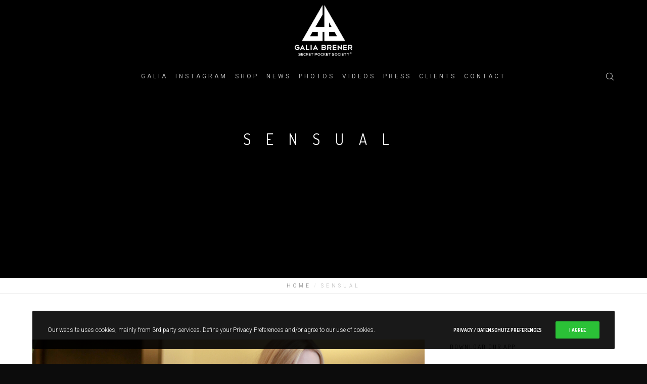

--- FILE ---
content_type: text/html; charset=UTF-8
request_url: https://www.galiabrener.com/tag/sensual/
body_size: 38474
content:
<!doctype html>
<!--[if lt IE 10]>
<html class="ie9 no-js" lang="en-US">
<![endif]-->
<!--[if (gt IE 9)|!(IE)]><!-->

<html class="no-js" lang="en-US"> <!--<![endif]-->

	<head>
		<meta charset="UTF-8">
				<script>document.documentElement.classList ? document.documentElement.classList.add('vp-js') : document.documentElement.className += ' vp-js';</script>
<meta name='robots' content='index, follow, max-image-preview:large, max-snippet:-1, max-video-preview:-1' />
	<style>img:is([sizes="auto" i], [sizes^="auto," i]) { contain-intrinsic-size: 3000px 1500px }</style>
	
	<!-- This site is optimized with the Yoast SEO plugin v20.5 - https://yoast.com/wordpress/plugins/seo/ -->
	<title>sensual Archives | Galia Brener</title>
	<link rel="canonical" href="https://www.galiabrener.com/tag/sensual/" />
	<meta property="og:locale" content="en_US" />
	<meta property="og:type" content="article" />
	<meta property="og:title" content="sensual Archives | Galia Brener" />
	<meta property="og:url" content="https://www.galiabrener.com/tag/sensual/" />
	<meta property="og:site_name" content="Galia Brener" />
	<meta property="og:image" content="https://www.galiabrener.com/wp-content/uploads/2016/02/Gatsby_GB_page.jpg" />
	<meta property="og:image:width" content="1200" />
	<meta property="og:image:height" content="922" />
	<meta property="og:image:type" content="image/jpeg" />
	<meta name="twitter:card" content="summary_large_image" />
	<meta name="twitter:site" content="@galiabrener" />
	<script type="application/ld+json" class="yoast-schema-graph">{"@context":"https://schema.org","@graph":[{"@type":"CollectionPage","@id":"https://www.galiabrener.com/tag/sensual/","url":"https://www.galiabrener.com/tag/sensual/","name":"sensual Archives | Galia Brener","isPartOf":{"@id":"https://www.galiabrener.com/#website"},"primaryImageOfPage":{"@id":"https://www.galiabrener.com/tag/sensual/#primaryimage"},"image":{"@id":"https://www.galiabrener.com/tag/sensual/#primaryimage"},"thumbnailUrl":"https://www.galiabrener.com/wp-content/uploads/2015/04/red_dress_teaser.jpg","inLanguage":"en-US"},{"@type":"ImageObject","inLanguage":"en-US","@id":"https://www.galiabrener.com/tag/sensual/#primaryimage","url":"https://www.galiabrener.com/wp-content/uploads/2015/04/red_dress_teaser.jpg","contentUrl":"https://www.galiabrener.com/wp-content/uploads/2015/04/red_dress_teaser.jpg","width":1200,"height":400},{"@type":"WebSite","@id":"https://www.galiabrener.com/#website","url":"https://www.galiabrener.com/","name":"Galia Brener","description":"","potentialAction":[{"@type":"SearchAction","target":{"@type":"EntryPoint","urlTemplate":"https://www.galiabrener.com/?s={search_term_string}"},"query-input":"required name=search_term_string"}],"inLanguage":"en-US"}]}</script>
	<!-- / Yoast SEO plugin. -->


<link rel='dns-prefetch' href='//www.galiabrener.com' />
<link rel='dns-prefetch' href='//fonts.googleapis.com' />
<link rel="alternate" type="application/rss+xml" title="Galia Brener &raquo; Feed" href="https://www.galiabrener.com/feed/" />
<link rel="alternate" type="application/rss+xml" title="Galia Brener &raquo; Comments Feed" href="https://www.galiabrener.com/comments/feed/" />
<link rel="alternate" type="application/rss+xml" title="Galia Brener &raquo; sensual Tag Feed" href="https://www.galiabrener.com/tag/sensual/feed/" />
<meta name="viewport" content="width=device-width, initial-scale=1, maximum-scale=1, user-scalable=no">
<meta name="application-name" content="Galia Brener">
<script type="text/javascript">
/* <![CDATA[ */
window._wpemojiSettings = {"baseUrl":"https:\/\/s.w.org\/images\/core\/emoji\/16.0.1\/72x72\/","ext":".png","svgUrl":"https:\/\/s.w.org\/images\/core\/emoji\/16.0.1\/svg\/","svgExt":".svg","source":{"concatemoji":"https:\/\/www.galiabrener.com\/wp-includes\/js\/wp-emoji-release.min.js?ver=6.8.3"}};
/*! This file is auto-generated */
!function(s,n){var o,i,e;function c(e){try{var t={supportTests:e,timestamp:(new Date).valueOf()};sessionStorage.setItem(o,JSON.stringify(t))}catch(e){}}function p(e,t,n){e.clearRect(0,0,e.canvas.width,e.canvas.height),e.fillText(t,0,0);var t=new Uint32Array(e.getImageData(0,0,e.canvas.width,e.canvas.height).data),a=(e.clearRect(0,0,e.canvas.width,e.canvas.height),e.fillText(n,0,0),new Uint32Array(e.getImageData(0,0,e.canvas.width,e.canvas.height).data));return t.every(function(e,t){return e===a[t]})}function u(e,t){e.clearRect(0,0,e.canvas.width,e.canvas.height),e.fillText(t,0,0);for(var n=e.getImageData(16,16,1,1),a=0;a<n.data.length;a++)if(0!==n.data[a])return!1;return!0}function f(e,t,n,a){switch(t){case"flag":return n(e,"\ud83c\udff3\ufe0f\u200d\u26a7\ufe0f","\ud83c\udff3\ufe0f\u200b\u26a7\ufe0f")?!1:!n(e,"\ud83c\udde8\ud83c\uddf6","\ud83c\udde8\u200b\ud83c\uddf6")&&!n(e,"\ud83c\udff4\udb40\udc67\udb40\udc62\udb40\udc65\udb40\udc6e\udb40\udc67\udb40\udc7f","\ud83c\udff4\u200b\udb40\udc67\u200b\udb40\udc62\u200b\udb40\udc65\u200b\udb40\udc6e\u200b\udb40\udc67\u200b\udb40\udc7f");case"emoji":return!a(e,"\ud83e\udedf")}return!1}function g(e,t,n,a){var r="undefined"!=typeof WorkerGlobalScope&&self instanceof WorkerGlobalScope?new OffscreenCanvas(300,150):s.createElement("canvas"),o=r.getContext("2d",{willReadFrequently:!0}),i=(o.textBaseline="top",o.font="600 32px Arial",{});return e.forEach(function(e){i[e]=t(o,e,n,a)}),i}function t(e){var t=s.createElement("script");t.src=e,t.defer=!0,s.head.appendChild(t)}"undefined"!=typeof Promise&&(o="wpEmojiSettingsSupports",i=["flag","emoji"],n.supports={everything:!0,everythingExceptFlag:!0},e=new Promise(function(e){s.addEventListener("DOMContentLoaded",e,{once:!0})}),new Promise(function(t){var n=function(){try{var e=JSON.parse(sessionStorage.getItem(o));if("object"==typeof e&&"number"==typeof e.timestamp&&(new Date).valueOf()<e.timestamp+604800&&"object"==typeof e.supportTests)return e.supportTests}catch(e){}return null}();if(!n){if("undefined"!=typeof Worker&&"undefined"!=typeof OffscreenCanvas&&"undefined"!=typeof URL&&URL.createObjectURL&&"undefined"!=typeof Blob)try{var e="postMessage("+g.toString()+"("+[JSON.stringify(i),f.toString(),p.toString(),u.toString()].join(",")+"));",a=new Blob([e],{type:"text/javascript"}),r=new Worker(URL.createObjectURL(a),{name:"wpTestEmojiSupports"});return void(r.onmessage=function(e){c(n=e.data),r.terminate(),t(n)})}catch(e){}c(n=g(i,f,p,u))}t(n)}).then(function(e){for(var t in e)n.supports[t]=e[t],n.supports.everything=n.supports.everything&&n.supports[t],"flag"!==t&&(n.supports.everythingExceptFlag=n.supports.everythingExceptFlag&&n.supports[t]);n.supports.everythingExceptFlag=n.supports.everythingExceptFlag&&!n.supports.flag,n.DOMReady=!1,n.readyCallback=function(){n.DOMReady=!0}}).then(function(){return e}).then(function(){var e;n.supports.everything||(n.readyCallback(),(e=n.source||{}).concatemoji?t(e.concatemoji):e.wpemoji&&e.twemoji&&(t(e.twemoji),t(e.wpemoji)))}))}((window,document),window._wpemojiSettings);
/* ]]> */
</script>
<style id='wp-emoji-styles-inline-css' type='text/css'>

	img.wp-smiley, img.emoji {
		display: inline !important;
		border: none !important;
		box-shadow: none !important;
		height: 1em !important;
		width: 1em !important;
		margin: 0 0.07em !important;
		vertical-align: -0.1em !important;
		background: none !important;
		padding: 0 !important;
	}
</style>
<link rel='stylesheet' id='wp-block-library-css' href='https://www.galiabrener.com/wp-includes/css/dist/block-library/style.min.css?ver=6.8.3' type='text/css' media='all' />
<style id='classic-theme-styles-inline-css' type='text/css'>
/*! This file is auto-generated */
.wp-block-button__link{color:#fff;background-color:#32373c;border-radius:9999px;box-shadow:none;text-decoration:none;padding:calc(.667em + 2px) calc(1.333em + 2px);font-size:1.125em}.wp-block-file__button{background:#32373c;color:#fff;text-decoration:none}
</style>
<style id='global-styles-inline-css' type='text/css'>
:root{--wp--preset--aspect-ratio--square: 1;--wp--preset--aspect-ratio--4-3: 4/3;--wp--preset--aspect-ratio--3-4: 3/4;--wp--preset--aspect-ratio--3-2: 3/2;--wp--preset--aspect-ratio--2-3: 2/3;--wp--preset--aspect-ratio--16-9: 16/9;--wp--preset--aspect-ratio--9-16: 9/16;--wp--preset--color--black: #000000;--wp--preset--color--cyan-bluish-gray: #abb8c3;--wp--preset--color--white: #ffffff;--wp--preset--color--pale-pink: #f78da7;--wp--preset--color--vivid-red: #cf2e2e;--wp--preset--color--luminous-vivid-orange: #ff6900;--wp--preset--color--luminous-vivid-amber: #fcb900;--wp--preset--color--light-green-cyan: #7bdcb5;--wp--preset--color--vivid-green-cyan: #00d084;--wp--preset--color--pale-cyan-blue: #8ed1fc;--wp--preset--color--vivid-cyan-blue: #0693e3;--wp--preset--color--vivid-purple: #9b51e0;--wp--preset--color--primary-1: #2C0F73;--wp--preset--color--primary-2: #1472DE;--wp--preset--color--primary-3: #91DF43;--wp--preset--color--primary-4: #411992;--wp--preset--color--primary-5: #355880;--wp--preset--color--primary-6: #db5111;--wp--preset--color--green: #6ECA09;--wp--preset--color--red: #D0021B;--wp--preset--color--orange: #FAB901;--wp--preset--color--aqua: #28d2dc;--wp--preset--color--blue: #15c7ff;--wp--preset--color--purple: #7639e2;--wp--preset--color--grey: #e2e2e2;--wp--preset--gradient--vivid-cyan-blue-to-vivid-purple: linear-gradient(135deg,rgba(6,147,227,1) 0%,rgb(155,81,224) 100%);--wp--preset--gradient--light-green-cyan-to-vivid-green-cyan: linear-gradient(135deg,rgb(122,220,180) 0%,rgb(0,208,130) 100%);--wp--preset--gradient--luminous-vivid-amber-to-luminous-vivid-orange: linear-gradient(135deg,rgba(252,185,0,1) 0%,rgba(255,105,0,1) 100%);--wp--preset--gradient--luminous-vivid-orange-to-vivid-red: linear-gradient(135deg,rgba(255,105,0,1) 0%,rgb(207,46,46) 100%);--wp--preset--gradient--very-light-gray-to-cyan-bluish-gray: linear-gradient(135deg,rgb(238,238,238) 0%,rgb(169,184,195) 100%);--wp--preset--gradient--cool-to-warm-spectrum: linear-gradient(135deg,rgb(74,234,220) 0%,rgb(151,120,209) 20%,rgb(207,42,186) 40%,rgb(238,44,130) 60%,rgb(251,105,98) 80%,rgb(254,248,76) 100%);--wp--preset--gradient--blush-light-purple: linear-gradient(135deg,rgb(255,206,236) 0%,rgb(152,150,240) 100%);--wp--preset--gradient--blush-bordeaux: linear-gradient(135deg,rgb(254,205,165) 0%,rgb(254,45,45) 50%,rgb(107,0,62) 100%);--wp--preset--gradient--luminous-dusk: linear-gradient(135deg,rgb(255,203,112) 0%,rgb(199,81,192) 50%,rgb(65,88,208) 100%);--wp--preset--gradient--pale-ocean: linear-gradient(135deg,rgb(255,245,203) 0%,rgb(182,227,212) 50%,rgb(51,167,181) 100%);--wp--preset--gradient--electric-grass: linear-gradient(135deg,rgb(202,248,128) 0%,rgb(113,206,126) 100%);--wp--preset--gradient--midnight: linear-gradient(135deg,rgb(2,3,129) 0%,rgb(40,116,252) 100%);--wp--preset--font-size--small: 13px;--wp--preset--font-size--medium: 20px;--wp--preset--font-size--large: 36px;--wp--preset--font-size--x-large: 42px;--wp--preset--spacing--20: 0.44rem;--wp--preset--spacing--30: 0.67rem;--wp--preset--spacing--40: 1rem;--wp--preset--spacing--50: 1.5rem;--wp--preset--spacing--60: 2.25rem;--wp--preset--spacing--70: 3.38rem;--wp--preset--spacing--80: 5.06rem;--wp--preset--shadow--natural: 6px 6px 9px rgba(0, 0, 0, 0.2);--wp--preset--shadow--deep: 12px 12px 50px rgba(0, 0, 0, 0.4);--wp--preset--shadow--sharp: 6px 6px 0px rgba(0, 0, 0, 0.2);--wp--preset--shadow--outlined: 6px 6px 0px -3px rgba(255, 255, 255, 1), 6px 6px rgba(0, 0, 0, 1);--wp--preset--shadow--crisp: 6px 6px 0px rgba(0, 0, 0, 1);}:where(.is-layout-flex){gap: 0.5em;}:where(.is-layout-grid){gap: 0.5em;}body .is-layout-flex{display: flex;}.is-layout-flex{flex-wrap: wrap;align-items: center;}.is-layout-flex > :is(*, div){margin: 0;}body .is-layout-grid{display: grid;}.is-layout-grid > :is(*, div){margin: 0;}:where(.wp-block-columns.is-layout-flex){gap: 2em;}:where(.wp-block-columns.is-layout-grid){gap: 2em;}:where(.wp-block-post-template.is-layout-flex){gap: 1.25em;}:where(.wp-block-post-template.is-layout-grid){gap: 1.25em;}.has-black-color{color: var(--wp--preset--color--black) !important;}.has-cyan-bluish-gray-color{color: var(--wp--preset--color--cyan-bluish-gray) !important;}.has-white-color{color: var(--wp--preset--color--white) !important;}.has-pale-pink-color{color: var(--wp--preset--color--pale-pink) !important;}.has-vivid-red-color{color: var(--wp--preset--color--vivid-red) !important;}.has-luminous-vivid-orange-color{color: var(--wp--preset--color--luminous-vivid-orange) !important;}.has-luminous-vivid-amber-color{color: var(--wp--preset--color--luminous-vivid-amber) !important;}.has-light-green-cyan-color{color: var(--wp--preset--color--light-green-cyan) !important;}.has-vivid-green-cyan-color{color: var(--wp--preset--color--vivid-green-cyan) !important;}.has-pale-cyan-blue-color{color: var(--wp--preset--color--pale-cyan-blue) !important;}.has-vivid-cyan-blue-color{color: var(--wp--preset--color--vivid-cyan-blue) !important;}.has-vivid-purple-color{color: var(--wp--preset--color--vivid-purple) !important;}.has-black-background-color{background-color: var(--wp--preset--color--black) !important;}.has-cyan-bluish-gray-background-color{background-color: var(--wp--preset--color--cyan-bluish-gray) !important;}.has-white-background-color{background-color: var(--wp--preset--color--white) !important;}.has-pale-pink-background-color{background-color: var(--wp--preset--color--pale-pink) !important;}.has-vivid-red-background-color{background-color: var(--wp--preset--color--vivid-red) !important;}.has-luminous-vivid-orange-background-color{background-color: var(--wp--preset--color--luminous-vivid-orange) !important;}.has-luminous-vivid-amber-background-color{background-color: var(--wp--preset--color--luminous-vivid-amber) !important;}.has-light-green-cyan-background-color{background-color: var(--wp--preset--color--light-green-cyan) !important;}.has-vivid-green-cyan-background-color{background-color: var(--wp--preset--color--vivid-green-cyan) !important;}.has-pale-cyan-blue-background-color{background-color: var(--wp--preset--color--pale-cyan-blue) !important;}.has-vivid-cyan-blue-background-color{background-color: var(--wp--preset--color--vivid-cyan-blue) !important;}.has-vivid-purple-background-color{background-color: var(--wp--preset--color--vivid-purple) !important;}.has-black-border-color{border-color: var(--wp--preset--color--black) !important;}.has-cyan-bluish-gray-border-color{border-color: var(--wp--preset--color--cyan-bluish-gray) !important;}.has-white-border-color{border-color: var(--wp--preset--color--white) !important;}.has-pale-pink-border-color{border-color: var(--wp--preset--color--pale-pink) !important;}.has-vivid-red-border-color{border-color: var(--wp--preset--color--vivid-red) !important;}.has-luminous-vivid-orange-border-color{border-color: var(--wp--preset--color--luminous-vivid-orange) !important;}.has-luminous-vivid-amber-border-color{border-color: var(--wp--preset--color--luminous-vivid-amber) !important;}.has-light-green-cyan-border-color{border-color: var(--wp--preset--color--light-green-cyan) !important;}.has-vivid-green-cyan-border-color{border-color: var(--wp--preset--color--vivid-green-cyan) !important;}.has-pale-cyan-blue-border-color{border-color: var(--wp--preset--color--pale-cyan-blue) !important;}.has-vivid-cyan-blue-border-color{border-color: var(--wp--preset--color--vivid-cyan-blue) !important;}.has-vivid-purple-border-color{border-color: var(--wp--preset--color--vivid-purple) !important;}.has-vivid-cyan-blue-to-vivid-purple-gradient-background{background: var(--wp--preset--gradient--vivid-cyan-blue-to-vivid-purple) !important;}.has-light-green-cyan-to-vivid-green-cyan-gradient-background{background: var(--wp--preset--gradient--light-green-cyan-to-vivid-green-cyan) !important;}.has-luminous-vivid-amber-to-luminous-vivid-orange-gradient-background{background: var(--wp--preset--gradient--luminous-vivid-amber-to-luminous-vivid-orange) !important;}.has-luminous-vivid-orange-to-vivid-red-gradient-background{background: var(--wp--preset--gradient--luminous-vivid-orange-to-vivid-red) !important;}.has-very-light-gray-to-cyan-bluish-gray-gradient-background{background: var(--wp--preset--gradient--very-light-gray-to-cyan-bluish-gray) !important;}.has-cool-to-warm-spectrum-gradient-background{background: var(--wp--preset--gradient--cool-to-warm-spectrum) !important;}.has-blush-light-purple-gradient-background{background: var(--wp--preset--gradient--blush-light-purple) !important;}.has-blush-bordeaux-gradient-background{background: var(--wp--preset--gradient--blush-bordeaux) !important;}.has-luminous-dusk-gradient-background{background: var(--wp--preset--gradient--luminous-dusk) !important;}.has-pale-ocean-gradient-background{background: var(--wp--preset--gradient--pale-ocean) !important;}.has-electric-grass-gradient-background{background: var(--wp--preset--gradient--electric-grass) !important;}.has-midnight-gradient-background{background: var(--wp--preset--gradient--midnight) !important;}.has-small-font-size{font-size: var(--wp--preset--font-size--small) !important;}.has-medium-font-size{font-size: var(--wp--preset--font-size--medium) !important;}.has-large-font-size{font-size: var(--wp--preset--font-size--large) !important;}.has-x-large-font-size{font-size: var(--wp--preset--font-size--x-large) !important;}
:where(.wp-block-post-template.is-layout-flex){gap: 1.25em;}:where(.wp-block-post-template.is-layout-grid){gap: 1.25em;}
:where(.wp-block-columns.is-layout-flex){gap: 2em;}:where(.wp-block-columns.is-layout-grid){gap: 2em;}
:root :where(.wp-block-pullquote){font-size: 1.5em;line-height: 1.6;}
</style>
<link rel='stylesheet' id='rs-plugin-settings-css' href='https://www.galiabrener.com/wp-content/plugins/revslider/public/assets/css/rs6.css?ver=6.1.8' type='text/css' media='all' />
<style id='rs-plugin-settings-inline-css' type='text/css'>
#rs-demo-id {}
</style>
<link rel='stylesheet' id='blappsta-style-front-css' href='https://www.galiabrener.com/wp-content/plugins/yournewsapp/css/blappsta.css?ver=1.0' type='text/css' media='all' />
<link rel='stylesheet' id='font-awesome-css' href='https://www.galiabrener.com/wp-content/themes/zuperla/css/font-awesome.min.css?ver=4.7.0' type='text/css' media='all' />
<link rel='stylesheet' id='zuperla-eutf-theme-style-css' href='https://www.galiabrener.com/wp-content/themes/zuperla/css/theme-style.css?ver=2.1.4' type='text/css' media='all' />
<link rel='stylesheet' id='zuperla-eutf-custom-style-css' href='https://www.galiabrener.com/wp-content/themes/zuperla/css/elements.css?ver=2.1.4' type='text/css' media='all' />
<style id='zuperla-eutf-custom-style-inline-css' type='text/css'>
 body { font-size: 14px; font-family: Roboto; font-weight: 300; line-height: 30px; letter-spacing: 0px; } #eut-header .eut-logo.eut-logo-text a { font-family: Dosis; font-weight: 400; font-style: normal; font-size: 36px; text-transform: none; letter-spacing: 20px; } .eut-main-menu .eut-wrapper > ul > li > a, .eut-main-menu .eut-wrapper > ul > li.megamenu > ul > li > a, .eut-toggle-hiddenarea .eut-label, .eut-main-menu .eut-wrapper > ul > li ul li.eut-goback a { font-family: Roboto; font-weight: 400; font-style: normal; font-size: 12px; text-transform: uppercase; letter-spacing: 4px; } .eut-main-menu .eut-wrapper > ul > li ul li a, #eut-header .eut-shoppin-cart-content { font-family: NRoboto; font-weight: 400; font-style: normal; font-size: 11px; text-transform: none; letter-spacing: 0px; } .eut-main-menu .eut-menu-description { font-family: Roboto; font-weight: 300; font-style: normal; font-size: 11px; text-transform: none; letter-spacing: 0px; } #eut-hidden-menu .eut-menu .sub-menu a { font-family: Roboto; font-weight: 300; font-style: normal; font-size: 12px; text-transform: none; letter-spacing: 0px; } #eut-hidden-menu .eut-menu .eut-first-level > a, #eut-hidden-menu .eut-menu .eut-goback a { font-family: Roboto; font-weight: 300; font-style: normal; font-size: 30px; text-transform: capitalize; } #eut-hidden-menu .eut-menu-description { font-family: Roboto; font-weight: 400; font-style: normal; font-size: 11px; text-transform: none; letter-spacing: 0px; } h1, .eut-h1, #eut-theme-wrapper .eut-modal .eut-search input[type='text'], .eut-dropcap span, p.eut-dropcap:first-letter { font-family: Dosis; font-weight: 400; font-style: normal; text-transform: uppercase; font-size: 42px; line-height: 60px; letter-spacing: 7px; } h2, .eut-h2 { font-family: Dosis; font-weight: 400; font-style: normal; text-transform: uppercase; font-size: 36px; line-height: 54px; letter-spacing: 6px; } h3, .eut-h3 { font-family: Dosis; font-weight: 400; font-style: normal; text-transform: uppercase; font-size: 30px; line-height: 48px; letter-spacing: 5px; } h4, .eut-h4 { font-family: Dosis; font-weight: 400; font-style: normal; text-transform: uppercase; font-size: 24px; line-height: 36px; letter-spacing: 4px; } h5, .eut-h5 { font-family: Dosis; font-weight: 400; font-style: normal; text-transform: uppercase; font-size: 18px; line-height: 24px; letter-spacing: 3px; } h6, .eut-h6, .vc_tta.vc_general .vc_tta-panel-title, #eut-main-content .vc_tta.vc_general .vc_tta-tab > a { font-family: Dosis; font-weight: 400; font-style: normal; text-transform: uppercase; font-size: 12px; line-height: 18px; letter-spacing: 2px; } #eut-page-title .eut-title, #eut-blog-title .eut-title, #eut-search-page-title .eut-title { font-family: Dosis; font-weight: 400; font-style: normal; font-size: 30px; text-transform: uppercase; line-height: 48px; letter-spacing: 30px; } #eut-page-title .eut-description, #eut-blog-title .eut-description, #eut-blog-title .eut-description p, #eut-search-page-title .eut-description { font-family: Roboto; font-weight: 300; font-style: normal; font-size: 18px; text-transform: none; line-height: 36px; letter-spacing: 2px; } #eut-post-title .eut-title-categories { font-family: Roboto; font-weight: 400; font-style: normal; font-size: 12px; text-transform: uppercase; line-height: 18px; letter-spacing: 1px; } #eut-post-title .eut-post-meta, #eut-post-title .eut-post-meta li{ font-family: Roboto; font-weight: 400; font-style: normal; font-size: 12px; text-transform: uppercase; line-height: 18px; letter-spacing: 1px; } .eut-single-simple-title { font-family: Dosis; font-weight: 400; font-style: normal; font-size: 30px; text-transform: uppercase; line-height: 48px; letter-spacing: 30px; } #eut-post-title .eut-title { font-family: Dosis; font-weight: 400; font-style: normal; font-size: 30px; text-transform: uppercase; line-height: 48px; letter-spacing: 30px; } #eut-post-title .eut-description { font-family: Roboto; font-weight: 300; font-style: normal; font-size: 18px; text-transform: none; line-height: 36px; letter-spacing: 2px; } #eut-portfolio-title .eut-title { font-family: Dosis; font-weight: 400; font-style: normal; font-size: 30px; text-transform: uppercase; line-height: 48px; letter-spacing: 30px; } #eut-portfolio-title .eut-description { font-family: Roboto; font-weight: 300; font-style: normal; font-size: 18px; text-transform: none; line-height: 36px; letter-spacing: 2px; } #eut-forum-title .eut-title { font-family: Dosis; font-weight: 400; font-style: normal; font-size: 30px; text-transform: uppercase; line-height: 48px; letter-spacing: 30px; } .eut-product-area .product_title { font-family: Dosis; font-weight: 400; font-style: normal; font-size: 30px; text-transform: uppercase; line-height: 48px; letter-spacing: 30px; } #eut-entry-summary .eut-short-description p { font-family: Roboto; font-weight: 300; font-style: normal; font-size: 18px; text-transform: none; line-height: 36px; letter-spacing: 2px; } #eut-product-title .eut-title, #eut-product-tax-title .eut-title, .woocommerce-page #eut-page-title .eut-title { font-family: Dosis; font-weight: 400; font-style: normal; font-size: 30px; text-transform: uppercase; line-height: 48px; letter-spacing: 30px; } #eut-product-title .eut-description, #eut-product-tax-title .eut-description, #eut-product-tax-title .eut-description p, .woocommerce-page #eut-page-title .eut-description { font-family: Roboto; font-weight: 300; font-style: normal; font-size: 18px; text-transform: none; line-height: 36px; letter-spacing: 2px; } #eut-feature-section .eut-subheading { font-family: Roboto; font-weight: 400; font-style: normal; font-size: 12px; text-transform: uppercase; line-height: 18px; letter-spacing: 1px; } #eut-feature-section .eut-title { font-family: Dosis; font-weight: 400; font-style: normal; font-size: 30px; text-transform: uppercase; line-height: 54px; letter-spacing: 30px; } #eut-feature-section .eut-description { font-family: Roboto; font-weight: 300; font-style: normal; font-size: 18px; text-transform: none; line-height: 36px; letter-spacing: 2px; } #eut-event-title .eut-title, #eut-event-tax-title .eut-title { font-family: Dosis; font-weight: 400; font-style: normal; font-size: 30px; text-transform: uppercase; line-height: 48px; letter-spacing: 30px; } #eut-event-title .eut-description, #eut-event-tax-title .eut-description, #eut-event-tax-title .eut-description p { font-family: Roboto; font-weight: 300; font-style: normal; font-size: 18px; text-transform: none; line-height: 36px; letter-spacing: 2px; } #eut-feature-section.eut-fullscreen .eut-subheading { font-family: Roboto; font-weight: 400; font-style: normal; font-size: 12px; text-transform: uppercase; line-height: 18px; letter-spacing: 1px; } #eut-feature-section.eut-fullscreen .eut-title { font-family: Dosis; font-weight: 400; font-style: normal; font-size: 30px; text-transform: uppercase; line-height: 54px; letter-spacing: 30px; } #eut-feature-section.eut-fullscreen .eut-description { font-family: Roboto; font-weight: 300; font-style: normal; font-size: 18px; text-transform: none; line-height: 36px; letter-spacing: 2px; } .eut-leader-text, .eut-leader-text p, p.eut-leader-text, .eut-quote-text, blockquote p { font-family: Roboto; font-weight: 300; font-style: normal; font-size: 18px; text-transform: none; line-height: 30px; letter-spacing: 0px; } .eut-subtitle, .eut-subtitle p, .eut-subtitle-text { font-family: Roboto; font-weight: 300; font-style: normal; font-size: 10px; text-transform: uppercase; line-height: 14px; letter-spacing: 5px; } .eut-small-text, span.wpcf7-not-valid-tip, div.wpcf7-mail-sent-ok, div.wpcf7-validation-errors, .eut-post-meta-wrapper .eut-categories li { font-family: Roboto; font-weight: 300; font-style: normal; font-size: 10px; text-transform: uppercase; line-height: 1.4em; letter-spacing: 5px; } .eut-link-text, .eut-btn, input[type='submit'], input[type='reset'], input[type='button'], button:not(.mfp-arrow):not(.eut-search-btn), #eut-header .eut-shoppin-cart-content .total, #eut-header .eut-shoppin-cart-content .button, #cancel-comment-reply-link, .eut-anchor-menu .eut-anchor-wrapper .eut-container > ul > li > a, .eut-anchor-menu .eut-anchor-wrapper .eut-container ul.sub-menu li a, h3#reply-title, .widget.widget_tag_cloud a { font-family: Dosis !important; font-weight: 700 !important; font-style: normal; font-size: 10px !important; text-transform: uppercase; line-height: 1.4em; letter-spacing: 3px; } .eut-btn.eut-btn-extrasmall, .widget.woocommerce button[type='submit'] { font-size: 7px !important; } .eut-btn.eut-btn-small { font-size: 9px !important; } .eut-btn.eut-btn-large { font-size: 12px !important; } .eut-btn.eut-btn-extralarge { font-size: 14px !important; } .eut-widget-title { font-family: Dosis; font-weight: 400; font-style: normal; font-size: 12px; text-transform: uppercase; line-height: 30px; letter-spacing: 2px; } .widget, .widgets, .widget p { font-family: Roboto; font-weight: 300; font-style: normal; font-size: 14px; text-transform: none; line-height: 36px; letter-spacing: 0px; } .eut-pagination-text { font-family: Roboto; font-weight: 300; font-style: normal; font-size: 36px; text-transform: none; line-height: 42px; letter-spacing: 0px; } .single-post #eut-single-content, .single-product #tab-description, .single-tribe_events #eut-single-content { font-size: 14px; font-family: Roboto; font-weight: 300; line-height: 30px; letter-spacing: 0px; } .eut-custom-font-1, #eut-feature-section .eut-subheading.eut-custom-font-1, #eut-feature-section.eut-fullscreen .eut-subheading.eut-custom-font-1, #eut-feature-section .eut-title.eut-custom-font-1, #eut-feature-section.eut-fullscreen .eut-title.eut-custom-font-1, #eut-feature-section .eut-description.eut-custom-font-1, #eut-feature-section.eut-fullscreen .eut-description.eut-custom-font-1 { font-family: Arial, Helvetica, sans-serif; font-weight: normal; font-style: normal; text-transform: none; letter-spacing: 0px; } .eut-custom-font-2, #eut-feature-section .eut-subheading.eut-custom-font-2, #eut-feature-section.eut-fullscreen .eut-subheading.eut-custom-font-2, #eut-feature-section .eut-title.eut-custom-font-2, #eut-feature-section.eut-fullscreen .eut-title.eut-custom-font-2, #eut-feature-section .eut-description.eut-custom-font-2, #eut-feature-section.eut-fullscreen .eut-description.eut-custom-font-2 { font-family: Arial, Helvetica, sans-serif; font-weight: normal; font-style: normal; text-transform: none; letter-spacing: 0px; } .eut-custom-font-3, #eut-feature-section .eut-subheading.eut-custom-font-3, #eut-feature-section.eut-fullscreen .eut-subheading.eut-custom-font-3, #eut-feature-section .eut-title.eut-custom-font-3, #eut-feature-section.eut-fullscreen .eut-title.eut-custom-font-3, #eut-feature-section .eut-description.eut-custom-font-3, #eut-feature-section.eut-fullscreen .eut-description.eut-custom-font-3 { font-family: Arial, Helvetica, sans-serif; font-weight: normal; font-style: normal; text-transform: none; letter-spacing: 0px; } .eut-custom-font-4, #eut-feature-section .eut-subheading.eut-custom-font-4, #eut-feature-section.eut-fullscreen .eut-subheading.eut-custom-font-4, #eut-feature-section .eut-title.eut-custom-font-4, #eut-feature-section.eut-fullscreen .eut-title.eut-custom-font-4, #eut-feature-section .eut-description.eut-custom-font-4, #eut-feature-section.eut-fullscreen .eut-description.eut-custom-font-4 { font-family: Arial, Helvetica, sans-serif; font-weight: normal; font-style: normal; text-transform: none; letter-spacing: 0px; } .eut-blog-leader .eut-post-list .eut-post-content p { max-height: 60px; } @media only screen and (min-width: 1201px) and (max-width: 1440px) { } @media only screen and (min-width: 960px) and (max-width: 1200px) { h1,.eut-h1,#eut-theme-wrapper .eut-modal .eut-search input[type="text"],.eut-dropcap span,p.eut-dropcap:first-letter { font-size: 38px; line-height: 1.43em; } .eut-h1.eut-heading-120 { font-size: 33px; } .eut-h1.eut-heading-140 { font-size: 33px; } .eut-h1.eut-heading-160 { font-size: 33px; } .eut-h1.eut-heading-180 { font-size: 33px; } .eut-h1.eut-heading-200 { font-size: 27px; } .eut-h1.eut-heading-250 { font-size: 22px; } .eut-h1.eut-heading-300 { font-size: 22px; } h2,.eut-h2 { font-size: 32px; line-height: 1.5em; } .eut-h2.eut-heading-120 { font-size: 28px; } .eut-h2.eut-heading-140 { font-size: 28px; } .eut-h2.eut-heading-160 { font-size: 28px; } .eut-h2.eut-heading-180 { font-size: 28px; } .eut-h2.eut-heading-200 { font-size: 23px; } .eut-h2.eut-heading-250 { font-size: 19px; } .eut-h2.eut-heading-300 { font-size: 19px; } h3,.eut-h3 { font-size: 27px; line-height: 1.6em; } .eut-h3.eut-heading-120 { font-size: 23px; } .eut-h3.eut-heading-140 { font-size: 23px; } .eut-h3.eut-heading-160 { font-size: 23px; } .eut-h3.eut-heading-180 { font-size: 23px; } .eut-h3.eut-heading-200 { font-size: 19px; } .eut-h3.eut-heading-250 { font-size: 16px; } .eut-h3.eut-heading-300 { font-size: 16px; } h4,.eut-h4 { font-size: 22px; line-height: 1.5em; } .eut-h4.eut-heading-120 { font-size: 19px; } .eut-h4.eut-heading-140 { font-size: 19px; } .eut-h4.eut-heading-160 { font-size: 19px; } .eut-h4.eut-heading-180 { font-size: 19px; } .eut-h4.eut-heading-200 { font-size: 15px; } .eut-h4.eut-heading-250 { font-size: 13px; } .eut-h4.eut-heading-300 { font-size: 13px; } .eut-h5.eut-heading-120 { font-size: 14px; } .eut-h5.eut-heading-140 { font-size: 14px; } .eut-h5.eut-heading-160 { font-size: 14px; } .eut-h5.eut-heading-180 { font-size: 14px; } .eut-h5.eut-heading-200 { font-size: 12px; } .eut-h5.eut-heading-250 { font-size: 10px; } .eut-h5.eut-heading-300 { font-size: 10px; } .eut-h6.eut-heading-180 { font-size: 9px; } .eut-h6.eut-heading-200 { font-size: 8px; } .eut-h6.eut-heading-250 { font-size: 6px; } .eut-h6.eut-heading-300 { font-size: 6px; } #eut-page-title .eut-title,#eut-blog-title .eut-title,#eut-search-page-title .eut-title { font-size: 27px; line-height: 1.6em; } #eut-post-title .eut-title { font-size: 27px; line-height: 1.6em; } .eut-single-simple-title { font-size: 27px; line-height: 1.6em; } #eut-portfolio-title .eut-title { font-size: 27px; line-height: 1.6em; } #eut-forum-title .eut-title { font-size: 27px; line-height: 1.6em; } .eut-product-area .product_title { font-size: 27px; line-height: 1.6em; } #eut-product-title .eut-title,#eut-product-tax-title .eut-title,.woocommerce-page #eut-page-title .eut-title { font-size: 27px; line-height: 1.6em; } #eut-event-title .eut-title,#eut-event-tax-title .eut-title { font-size: 27px; line-height: 1.6em; } #eut-feature-section .eut-title { font-size: 27px; line-height: 1.8em; } #eut-feature-section.eut-fullscreen .eut-title { font-size: 27px; line-height: 1.8em; } #eut-page-title .eut-description,#eut-blog-title .eut-description,#eut-blog-title .eut-description p,#eut-search-page-title .eut-description { font-size: 16px; line-height: 2em; } #eut-post-title .eut-description { font-size: 16px; line-height: 2em; } #eut-entry-summary .eut-short-description p { font-size: 16px; line-height: 2em; } #eut-product-title .eut-description,#eut-product-tax-title .eut-description,#eut-product-tax-title .eut-description p,.woocommerce-page #eut-page-title .eut-description { font-size: 16px; line-height: 2em; } #eut-event-title .eut-description,#eut-event-tax-title .eut-description,#eut-event-tax-title .eut-description p { font-size: 16px; line-height: 2em; } #eut-feature-section .eut-description { font-size: 16px; line-height: 2em; } .eut-leader-text,.eut-leader-text p,p.eut-leader-text,.eut-quote-text,blockquote p { font-size: 16px; line-height: 1.67em; } #eut-hidden-menu .eut-menu .eut-first-level > a, #eut-hidden-menu .eut-menu .eut-goback a { font-size: 27px; line-height: 1.07em; } } @media only screen and (min-width: 768px) and (max-width: 959px) { h1,.eut-h1,#eut-theme-wrapper .eut-modal .eut-search input[type="text"],.eut-dropcap span,p.eut-dropcap:first-letter { font-size: 34px; line-height: 1.43em; } .eut-h1.eut-heading-120 { font-size: 29px; } .eut-h1.eut-heading-140 { font-size: 29px; } .eut-h1.eut-heading-160 { font-size: 29px; } .eut-h1.eut-heading-180 { font-size: 29px; } .eut-h1.eut-heading-200 { font-size: 24px; } .eut-h1.eut-heading-250 { font-size: 20px; } .eut-h1.eut-heading-300 { font-size: 20px; } h2,.eut-h2 { font-size: 29px; line-height: 1.5em; } .eut-h2.eut-heading-120 { font-size: 25px; } .eut-h2.eut-heading-140 { font-size: 25px; } .eut-h2.eut-heading-160 { font-size: 25px; } .eut-h2.eut-heading-180 { font-size: 25px; } .eut-h2.eut-heading-200 { font-size: 21px; } .eut-h2.eut-heading-250 { font-size: 17px; } .eut-h2.eut-heading-300 { font-size: 17px; } h3,.eut-h3 { font-size: 24px; line-height: 1.6em; } .eut-h3.eut-heading-120 { font-size: 21px; } .eut-h3.eut-heading-140 { font-size: 21px; } .eut-h3.eut-heading-160 { font-size: 21px; } .eut-h3.eut-heading-180 { font-size: 21px; } .eut-h3.eut-heading-200 { font-size: 17px; } .eut-h3.eut-heading-250 { font-size: 14px; } .eut-h3.eut-heading-300 { font-size: 14px; } h4,.eut-h4 { font-size: 19px; line-height: 1.5em; } .eut-h4.eut-heading-120 { font-size: 17px; } .eut-h4.eut-heading-140 { font-size: 17px; } .eut-h4.eut-heading-160 { font-size: 17px; } .eut-h4.eut-heading-180 { font-size: 17px; } .eut-h4.eut-heading-200 { font-size: 14px; } .eut-h4.eut-heading-250 { font-size: 11px; } .eut-h4.eut-heading-300 { font-size: 11px; } .eut-h5.eut-heading-120 { font-size: 13px; } .eut-h5.eut-heading-140 { font-size: 13px; } .eut-h5.eut-heading-160 { font-size: 13px; } .eut-h5.eut-heading-180 { font-size: 13px; } .eut-h5.eut-heading-200 { font-size: 10px; } .eut-h5.eut-heading-250 { font-size: 8px; } .eut-h5.eut-heading-300 { font-size: 8px; } .eut-h6.eut-heading-180 { font-size: 8px; } .eut-h6.eut-heading-200 { font-size: 7px; } .eut-h6.eut-heading-250 { font-size: 6px; } .eut-h6.eut-heading-300 { font-size: 6px; } #eut-page-title .eut-title,#eut-blog-title .eut-title,#eut-search-page-title .eut-title { font-size: 26px; line-height: 1.6em; } #eut-post-title .eut-title { font-size: 26px; line-height: 1.6em; } .eut-single-simple-title { font-size: 26px; line-height: 1.6em; } #eut-portfolio-title .eut-title { font-size: 26px; line-height: 1.6em; } #eut-forum-title .eut-title { font-size: 26px; line-height: 1.6em; } .eut-product-area .product_title { font-size: 26px; line-height: 1.6em; } #eut-product-title .eut-title,#eut-product-tax-title .eut-title,.woocommerce-page #eut-page-title .eut-title { font-size: 26px; line-height: 1.6em; } #eut-event-title .eut-title,#eut-event-tax-title .eut-title { font-size: 26px; line-height: 1.6em; } #eut-feature-section .eut-title { font-size: 26px; line-height: 1.8em; } #eut-feature-section.eut-fullscreen .eut-title { font-size: 26px; line-height: 1.8em; } #eut-page-title .eut-description,#eut-blog-title .eut-description,#eut-blog-title .eut-description p,#eut-search-page-title .eut-description { font-size: 14px; line-height: 2em; } #eut-post-title .eut-description { font-size: 14px; line-height: 2em; } #eut-entry-summary .eut-short-description p { font-size: 14px; line-height: 2em; } #eut-product-title .eut-description,#eut-product-tax-title .eut-description,#eut-product-tax-title .eut-description p,.woocommerce-page #eut-page-title .eut-description { font-size: 14px; line-height: 2em; } #eut-event-title .eut-description,#eut-event-tax-title .eut-description,#eut-event-tax-title .eut-description p { font-size: 14px; line-height: 2em; } #eut-feature-section .eut-description { font-size: 14px; line-height: 2em; } .eut-leader-text,.eut-leader-text p,p.eut-leader-text,.eut-quote-text,blockquote p { font-size: 14px; line-height: 1.67em; } #eut-hidden-menu .eut-menu .eut-first-level > a, #eut-hidden-menu .eut-menu .eut-goback a { font-size: 24px; line-height: 1.07em; } } @media only screen and (max-width: 767px) { h1,.eut-h1,#eut-theme-wrapper .eut-modal .eut-search input[type="text"],.eut-dropcap span,p.eut-dropcap:first-letter { font-size: 29px; line-height: 1.43em; } .eut-h1.eut-heading-120 { font-size: 26px; } .eut-h1.eut-heading-140 { font-size: 26px; } .eut-h1.eut-heading-160 { font-size: 26px; } .eut-h1.eut-heading-180 { font-size: 26px; } .eut-h1.eut-heading-200 { font-size: 21px; } .eut-h1.eut-heading-250 { font-size: 17px; } .eut-h1.eut-heading-300 { font-size: 17px; } h2,.eut-h2 { font-size: 25px; line-height: 1.5em; } .eut-h2.eut-heading-120 { font-size: 22px; } .eut-h2.eut-heading-140 { font-size: 22px; } .eut-h2.eut-heading-160 { font-size: 22px; } .eut-h2.eut-heading-180 { font-size: 22px; } .eut-h2.eut-heading-200 { font-size: 18px; } .eut-h2.eut-heading-250 { font-size: 15px; } .eut-h2.eut-heading-300 { font-size: 15px; } h3,.eut-h3 { font-size: 21px; line-height: 1.6em; } .eut-h3.eut-heading-120 { font-size: 18px; } .eut-h3.eut-heading-140 { font-size: 18px; } .eut-h3.eut-heading-160 { font-size: 18px; } .eut-h3.eut-heading-180 { font-size: 18px; } .eut-h3.eut-heading-200 { font-size: 15px; } .eut-h3.eut-heading-250 { font-size: 12px; } .eut-h3.eut-heading-300 { font-size: 12px; } h4,.eut-h4 { font-size: 17px; line-height: 1.5em; } .eut-h4.eut-heading-120 { font-size: 15px; } .eut-h4.eut-heading-140 { font-size: 15px; } .eut-h4.eut-heading-160 { font-size: 15px; } .eut-h4.eut-heading-180 { font-size: 15px; } .eut-h4.eut-heading-200 { font-size: 12px; } .eut-h4.eut-heading-250 { font-size: 10px; } .eut-h4.eut-heading-300 { font-size: 10px; } .eut-h5.eut-heading-120 { font-size: 11px; } .eut-h5.eut-heading-140 { font-size: 11px; } .eut-h5.eut-heading-160 { font-size: 11px; } .eut-h5.eut-heading-180 { font-size: 11px; } .eut-h5.eut-heading-200 { font-size: 9px; } .eut-h5.eut-heading-250 { font-size: 7px; } .eut-h5.eut-heading-300 { font-size: 7px; } .eut-h6.eut-heading-180 { font-size: 7px; } .eut-h6.eut-heading-200 { font-size: 6px; } .eut-h6.eut-heading-250 { font-size: 5px; } .eut-h6.eut-heading-300 { font-size: 5px; } #eut-page-title .eut-title,#eut-blog-title .eut-title,#eut-search-page-title .eut-title { font-size: 18px; line-height: 1.6em; } #eut-post-title .eut-title { font-size: 18px; line-height: 1.6em; } .eut-single-simple-title { font-size: 18px; line-height: 1.6em; } #eut-portfolio-title .eut-title { font-size: 18px; line-height: 1.6em; } #eut-forum-title .eut-title { font-size: 18px; line-height: 1.6em; } .eut-product-area .product_title { font-size: 18px; line-height: 1.6em; } #eut-product-title .eut-title,#eut-product-tax-title .eut-title,.woocommerce-page #eut-page-title .eut-title { font-size: 18px; line-height: 1.6em; } #eut-event-title .eut-title,#eut-event-tax-title .eut-title { font-size: 18px; line-height: 1.6em; } #eut-feature-section .eut-title { font-size: 18px; line-height: 1.8em; } #eut-feature-section.eut-fullscreen .eut-title { font-size: 18px; line-height: 1.8em; } #eut-feature-section.eut-fullscreen .eut-description { font-size: 11px; line-height: 2em; } #eut-page-title .eut-description,#eut-blog-title .eut-description,#eut-blog-title .eut-description p,#eut-search-page-title .eut-description { font-size: 14px; line-height: 2em; } #eut-post-title .eut-description { font-size: 14px; line-height: 2em; } #eut-entry-summary .eut-short-description p { font-size: 14px; line-height: 2em; } #eut-product-title .eut-description,#eut-product-tax-title .eut-description,#eut-product-tax-title .eut-description p,.woocommerce-page #eut-page-title .eut-description { font-size: 14px; line-height: 2em; } #eut-event-title .eut-description,#eut-event-tax-title .eut-description,#eut-event-tax-title .eut-description p { font-size: 14px; line-height: 2em; } #eut-feature-section .eut-description { font-size: 14px; line-height: 2em; } .eut-leader-text,.eut-leader-text p,p.eut-leader-text,.eut-quote-text,blockquote p { font-size: 14px; line-height: 1.67em; } #eut-hidden-menu .eut-menu .eut-first-level > a, #eut-hidden-menu .eut-menu .eut-goback a { font-size: 24px; line-height: 1.07em; } } @media print { h1,.eut-h1,#eut-theme-wrapper .eut-modal .eut-search input[type="text"],.eut-dropcap span,p.eut-dropcap:first-letter { font-size: 29px; line-height: 1.43em; } .eut-h1.eut-heading-120 { font-size: 26px; } .eut-h1.eut-heading-140 { font-size: 26px; } .eut-h1.eut-heading-160 { font-size: 26px; } .eut-h1.eut-heading-180 { font-size: 26px; } .eut-h1.eut-heading-200 { font-size: 21px; } .eut-h1.eut-heading-250 { font-size: 17px; } .eut-h1.eut-heading-300 { font-size: 17px; } h2,.eut-h2 { font-size: 25px; line-height: 1.5em; } .eut-h2.eut-heading-120 { font-size: 22px; } .eut-h2.eut-heading-140 { font-size: 22px; } .eut-h2.eut-heading-160 { font-size: 22px; } .eut-h2.eut-heading-180 { font-size: 22px; } .eut-h2.eut-heading-200 { font-size: 18px; } .eut-h2.eut-heading-250 { font-size: 15px; } .eut-h2.eut-heading-300 { font-size: 15px; } h3,.eut-h3 { font-size: 21px; line-height: 1.6em; } .eut-h3.eut-heading-120 { font-size: 18px; } .eut-h3.eut-heading-140 { font-size: 18px; } .eut-h3.eut-heading-160 { font-size: 18px; } .eut-h3.eut-heading-180 { font-size: 18px; } .eut-h3.eut-heading-200 { font-size: 15px; } .eut-h3.eut-heading-250 { font-size: 12px; } .eut-h3.eut-heading-300 { font-size: 12px; } h4,.eut-h4 { font-size: 17px; line-height: 1.5em; } .eut-h4.eut-heading-120 { font-size: 15px; } .eut-h4.eut-heading-140 { font-size: 15px; } .eut-h4.eut-heading-160 { font-size: 15px; } .eut-h4.eut-heading-180 { font-size: 15px; } .eut-h4.eut-heading-200 { font-size: 12px; } .eut-h4.eut-heading-250 { font-size: 10px; } .eut-h4.eut-heading-300 { font-size: 10px; } .eut-h5.eut-heading-120 { font-size: 11px; } .eut-h5.eut-heading-140 { font-size: 11px; } .eut-h5.eut-heading-160 { font-size: 11px; } .eut-h5.eut-heading-180 { font-size: 11px; } .eut-h5.eut-heading-200 { font-size: 9px; } .eut-h5.eut-heading-250 { font-size: 7px; } .eut-h5.eut-heading-300 { font-size: 7px; } .eut-h6.eut-heading-180 { font-size: 7px; } .eut-h6.eut-heading-200 { font-size: 6px; } .eut-h6.eut-heading-250 { font-size: 5px; } .eut-h6.eut-heading-300 { font-size: 5px; } #eut-page-title .eut-title,#eut-blog-title .eut-title,#eut-search-page-title .eut-title { font-size: 18px; line-height: 1.6em; } #eut-post-title .eut-title { font-size: 18px; line-height: 1.6em; } .eut-single-simple-title { font-size: 18px; line-height: 1.6em; } #eut-portfolio-title .eut-title { font-size: 18px; line-height: 1.6em; } #eut-forum-title .eut-title { font-size: 18px; line-height: 1.6em; } .eut-product-area .product_title { font-size: 18px; line-height: 1.6em; } #eut-product-title .eut-title,#eut-product-tax-title .eut-title,.woocommerce-page #eut-page-title .eut-title { font-size: 18px; line-height: 1.6em; } #eut-event-title .eut-title,#eut-event-tax-title .eut-title { font-size: 18px; line-height: 1.6em; } #eut-feature-section .eut-title { font-size: 18px; line-height: 1.8em; } #eut-feature-section.eut-fullscreen .eut-title { font-size: 18px; line-height: 1.8em; } #eut-feature-section.eut-fullscreen .eut-description { font-size: 11px; line-height: 2em; } #eut-page-title .eut-description,#eut-blog-title .eut-description,#eut-blog-title .eut-description p,#eut-search-page-title .eut-description { font-size: 14px; line-height: 2em; } #eut-post-title .eut-description { font-size: 14px; line-height: 2em; } #eut-entry-summary .eut-short-description p { font-size: 14px; line-height: 2em; } #eut-product-title .eut-description,#eut-product-tax-title .eut-description,#eut-product-tax-title .eut-description p,.woocommerce-page #eut-page-title .eut-description { font-size: 14px; line-height: 2em; } #eut-event-title .eut-description,#eut-event-tax-title .eut-description,#eut-event-tax-title .eut-description p { font-size: 14px; line-height: 2em; } #eut-feature-section .eut-description { font-size: 14px; line-height: 2em; } .eut-leader-text,.eut-leader-text p,p.eut-leader-text,.eut-quote-text,blockquote p { font-size: 14px; line-height: 1.67em; } #eut-hidden-menu .eut-menu .eut-first-level > a, #eut-hidden-menu .eut-menu .eut-goback a { font-size: 24px; line-height: 1.07em; } } 
 a { color: #000000; } a:hover { color: #2C0F73; } .eut-body { background-color:#0c0c0c; } .eut-container, #disqus_thread, #eut-content.eut-left-sidebar .eut-content-wrapper, #eut-content.eut-right-sidebar .eut-content-wrapper { max-width: 1390px; } .eut-section.eut-container-width { max-width: 1390px; display: block; margin-left: auto; margin-right: auto; } @media only screen and (max-width: 1450px) { .eut-container, #disqus_thread, #eut-content.eut-left-sidebar .eut-content-wrapper, #eut-content.eut-right-sidebar .eut-content-wrapper { width: 90%; max-width: 1390px; } } @media only screen and (min-width: 960px) { #eut-theme-wrapper.eut-header-side .eut-container, #eut-theme-wrapper.eut-header-side #eut-content.eut-left-sidebar .eut-content-wrapper, #eut-theme-wrapper.eut-header-side #eut-content.eut-right-sidebar .eut-content-wrapper { width: 90%; max-width: 1390px; } } body.eut-boxed #eut-theme-wrapper { width: 100%; max-width: 1440px; } .eut-body.eut-boxed #eut-header.eut-fixed #eut-main-header, .eut-body.eut-boxed #eut-zuperla-sticky-header, .eut-body.eut-boxed .eut-anchor-menu .eut-anchor-wrapper.eut-sticky, .eut-body.eut-boxed #eut-footer.eut-fixed-footer, .eut-body.eut-boxed #eut-top-bar.eut-fixed .eut-wrapper { max-width: 1440px; } @media only screen and (max-width: 1200px) { .eut-body.eut-boxed #eut-header.eut-sticky-header #eut-main-header.eut-header-default, .eut-body.eut-boxed #eut-header.eut-sticky-header #eut-main-header #eut-bottom-header, .eut-body.eut-boxed #eut-header.eut-fixed #eut-main-header { max-width: 90%; } .eut-body.eut-boxed #eut-theme-wrapper, .eut-body.eut-boxed #eut-top-bar.eut-fixed .eut-wrapper, .eut-body.eut-boxed .eut-anchor-menu .eut-anchor-wrapper.eut-sticky, .eut-body.eut-boxed #eut-content.eut-right-sidebar .eut-content-wrapper, .eut-body.eut-boxed #eut-content.eut-left-sidebar .eut-content-wrapper { max-width: 90%; } body.eut-boxed #eut-theme-wrapper { margin-top: 0; margin-bottom: 0; } } @media only screen and (max-width: 1023px) { .eut-body.eut-boxed #eut-content.eut-right-sidebar .eut-content-wrapper, .eut-body.eut-boxed #eut-content.eut-left-sidebar .eut-content-wrapper { max-width: 100%; } } #eut-top-bar .eut-wrapper { padding-top: 15px; padding-bottom: 15px; } #eut-top-bar .eut-wrapper, #eut-top-bar .eut-language > li > ul, #eut-top-bar .eut-top-bar-menu ul.sub-menu { background-color: #ffffff; color: #777777; } #eut-top-bar a { color: #777777; } #eut-top-bar a:hover { color: #2C0F73; } #eut-main-header #eut-top-header { background-color: rgba(255,255,255,1); } #eut-main-header #eut-bottom-header { background-color: rgba(255,255,255,1); border-color: rgba(0,0,0,0.10); } #eut-main-header { border-color: rgba(0,0,0,0.10); } .eut-header-elements { border-color: rgba(0,0,0,0.10); } #eut-main-header.eut-transparent #eut-top-header, #eut-main-header.eut-light #eut-top-header, #eut-main-header.eut-dark #eut-top-header, #eut-main-header.eut-transparent #eut-bottom-header, #eut-main-header.eut-light #eut-bottom-header, #eut-main-header.eut-dark #eut-bottom-header { background-color: transparent; } .eut-logo-text a, #eut-header .eut-main-menu .eut-wrapper > ul > li > a, .eut-header-element > a, .eut-header-element .eut-purchased-items { color: #000000; } .eut-hidden-menu-btn a .eut-item:not(.eut-with-text) span { background-color: #000000; } .eut-logo-text a:hover, #eut-header .eut-main-menu .eut-wrapper > ul > li.eut-current > a, #eut-header .eut-main-menu .eut-wrapper > ul > li.current-menu-item > a, #eut-header .eut-main-menu .eut-wrapper > ul > li.current-menu-ancestor > a, #eut-header .eut-main-menu .eut-wrapper > ul > li:hover > a, .eut-header-element > a:hover { color: #2C0F73; } #eut-header .eut-main-menu.eut-menu-type-button .eut-wrapper > ul > li.current-menu-item > a span, #eut-header .eut-main-menu.eut-menu-type-button .eut-wrapper > ul > li.current-menu-ancestor > a span { border-color: #eef1f6; } #eut-header .eut-main-menu.eut-menu-type-button .eut-wrapper > ul > li:hover > a span, #eut-header .eut-main-menu.eut-menu-type-button .eut-wrapper > ul > li.active > a span { border-color: #000000; } #eut-header .eut-main-menu.eut-menu-type-underline .eut-wrapper > ul > li > a .eut-item:after { background-color: #eef1f6; } #eut-header .eut-main-menu.eut-menu-type-underline .eut-wrapper > ul > li:hover > a .eut-item:after, #eut-header .eut-main-menu.eut-menu-type-underline .eut-wrapper > ul > li.active > a .eut-item:after { background-color: #000000; } #eut-header .eut-main-menu .eut-wrapper > ul > li ul { background-color: #000000; } #eut-header .eut-main-menu .eut-wrapper > ul > li ul li a { color: #ffffff; } #eut-header .eut-main-menu .eut-wrapper > ul > li ul li a:hover, #eut-header .eut-main-menu .eut-wrapper > ul > li ul li.current-menu-item > a, #eut-header .eut-main-menu .eut-wrapper > ul li li.current-menu-ancestor > a { color: #4f4f4f; background-color: #000000; } #eut-header .eut-main-menu .eut-wrapper > ul > li.megamenu > ul > li > a { color: #000000; background-color: transparent; } #eut-header .eut-main-menu .eut-wrapper > ul > li.megamenu > ul > li:hover > a { color: #000000; } #eut-header .eut-horizontal-menu ul.eut-menu li.megamenu > .sub-menu > li { border-color: #000000; } #eut-top-header, .eut-logo { height: 120px; } @media only screen and (min-width: 1024px) { #eut-header { height: 181px; } } .eut-logo a { height: 100px; } .eut-logo.eut-logo-text a { line-height: 120px; } #eut-bottom-header, #eut-main-menu { height: 61px; } #eut-main-menu .eut-wrapper > ul > li > a, .eut-header-element > a, .eut-no-assigned-menu { line-height: 60px; } #eut-theme-wrapper.eut-feature-below #eut-goto-section-wrapper { margin-bottom: 181px; } @media only screen and (min-width: 1024px) { #eut-header.eut-overlapping + #eut-theme-content { top: -181px; margin-bottom: -181px; } #eut-feature-section + #eut-header.eut-overlapping { top: -181px; } .eut-feature-below #eut-feature-section:not(.eut-with-map) .eut-wrapper { margin-bottom: 120px; } } #eut-header .eut-main-menu .eut-item .label.eut-bg-default, #eut-hidden-menu .eut-item .label.eut-bg-default { background-color: #454545; color: #ffffff; } #eut-main-header.eut-light .eut-logo-text a, #eut-main-header.eut-light #eut-main-menu .eut-wrapper > ul > li > a, #eut-main-header.eut-light .eut-header-element > a, #eut-main-header.eut-light .eut-header-element .eut-purchased-items, #eut-main-header.eut-light .eut-sidearea-btn.eut-out-canvas { color: #ffffff; color: rgba(255,255,255,0.7); } #eut-main-header.eut-light .eut-hidden-menu-btn a .eut-item:not(.eut-with-text) span { background-color: #ffffff; } #eut-main-header.eut-light .eut-logo-text a:hover, #eut-main-header.eut-light #eut-main-menu .eut-wrapper > ul > li.eut-current > a, #eut-main-header.eut-light #eut-main-menu .eut-wrapper > ul > li.current-menu-item > a, #eut-main-header.eut-light #eut-main-menu .eut-wrapper > ul > li:hover > a, #eut-main-header.eut-light #eut-main-menu .eut-wrapper > ul > li.current-menu-item > a, #eut-main-header.eut-light #eut-main-menu .eut-wrapper > ul > li.current-menu-ancestor > a, #eut-main-header.eut-light .eut-header-element > a:hover { color: #ffffff; } #eut-main-header.eut-light #eut-main-menu.eut-menu-type-button .eut-wrapper > ul > li.current-menu-item > a span, #eut-main-header.eut-light #eut-main-menu.eut-menu-type-button .eut-wrapper > ul > li.current-menu-ancestor > a span, #eut-main-header.eut-light #eut-main-menu.eut-menu-type-button .eut-wrapper > ul > li:hover > a span { border-color: #eef1f6; } #eut-main-header.eut-light #eut-main-menu.eut-menu-type-underline .eut-wrapper > ul > li > a .eut-item:after, #eut-main-header.eut-light #eut-main-menu.eut-menu-type-underline .eut-wrapper > ul > li:hover > a .eut-item:after { background-color: #eef1f6; } #eut-main-header.eut-light, #eut-main-header.eut-light .eut-header-elements, #eut-main-header.eut-header-default.eut-light, #eut-main-header.eut-light #eut-bottom-header { border-color: rgba(255,255,255,0); } #eut-main-header.eut-dark .eut-logo-text a, #eut-main-header.eut-dark #eut-main-menu .eut-wrapper > ul > li > a, #eut-main-header.eut-dark .eut-header-element > a, #eut-main-header.eut-dark .eut-header-element .eut-purchased-items, #eut-main-header.eut-dark .eut-sidearea-btn.eut-out-canvas { color: #000000; color: rgba(0,0,0,0.5); } #eut-main-header.eut-dark .eut-hidden-menu-btn a .eut-item:not(.eut-with-text) span { background-color: #000000; } #eut-main-header.eut-dark .eut-logo-text a:hover, #eut-main-header.eut-dark #eut-main-menu .eut-wrapper > ul > li.eut-current > a, #eut-main-header.eut-dark #eut-main-menu .eut-wrapper > ul > li.current-menu-item > a, #eut-main-header.eut-dark #eut-main-menu .eut-wrapper > ul > li:hover > a, #eut-main-header.eut-dark #eut-main-menu .eut-wrapper > ul > li.current-menu-item > a, #eut-main-header.eut-dark #eut-main-menu .eut-wrapper > ul > li.current-menu-ancestor > a, #eut-main-header.eut-dark .eut-header-element > a:hover { color: #000000; } #eut-main-header.eut-dark #eut-main-menu.eut-menu-type-button .eut-wrapper > ul > li.current-menu-item > a span, #eut-main-header.eut-dark #eut-main-menu.eut-menu-type-button .eut-wrapper > ul > li.current-menu-ancestor > a span, #eut-main-header.eut-dark #eut-main-menu.eut-menu-type-button .eut-wrapper > ul > li:hover > a span { border-color: #eef1f6; } #eut-main-header.eut-dark #eut-main-menu.eut-menu-type-underline .eut-wrapper > ul > li > a .eut-item:after, #eut-main-header.eut-dark #eut-main-menu.eut-menu-type-underline .eut-wrapper > ul > li:hover > a .eut-item:after { background-color: #eef1f6; } #eut-main-header.eut-dark, #eut-main-header.eut-dark .eut-header-elements, #eut-main-header.eut-header-default.eut-dark, #eut-main-header.eut-dark #eut-bottom-header { border-color: rgba(0,0,0,0); } #eut-header.eut-sticky-header #eut-main-header.eut-shrink-sticky #eut-bottom-header, #eut-header.eut-sticky-header #eut-main-header.eut-scrollup-sticky #eut-bottom-header { height: 60px; } #eut-header.eut-sticky-header #eut-main-header.eut-shrink-sticky #eut-main-menu .eut-wrapper > ul > li > a, #eut-header.eut-sticky-header #eut-main-header.eut-shrink-sticky .eut-header-element > a, #eut-header.eut-sticky-header #eut-main-header.eut-shrink-sticky .eut-no-assigned-menu, #eut-header.eut-sticky-header #eut-main-header.eut-scrollup-sticky #eut-main-menu .eut-wrapper > ul > li > a, #eut-header.eut-sticky-header #eut-main-header.eut-scrollup-sticky .eut-header-element > a, #eut-header.eut-sticky-header #eut-main-header.eut-scrollup-sticky .eut-no-assigned-menu { line-height: 60px; } #eut-header.eut-header-positioned #eut-main-header.eut-scrollup-sticky #eut-bottom-header, #eut-header.eut-scroll-down #eut-main-header.eut-scrollup-sticky #eut-bottom-header { -webkit-transform: translateY(-60px); -moz-transform: translateY(-60px); -ms-transform: translateY(-60px); -o-transform: translateY(-60px); transform: translateY(-60px); } #eut-header.eut-scroll-up #eut-main-header.eut-scrollup-sticky #eut-bottom-header { -webkit-transform: translate3d(0, 0, 0); -moz-transform: translate3d(0, 0, 0); -ms-transform: translate3d(0, 0, 0); -o-transform: translate3d(0, 0, 0); transform: translate3d(0, 0, 0); } #eut-header.eut-sticky-header #eut-main-header:not(.eut-header-logo-top), #eut-header.eut-sticky-header #eut-main-header #eut-bottom-header { background-color: rgba(12,12,12,1); } #eut-header.eut-header-logo-top.eut-sticky-header #eut-main-header { background-color: transparent; } #eut-header.eut-sticky-header .eut-logo-text a, #eut-header.eut-sticky-header #eut-main-header #eut-main-menu .eut-wrapper > ul > li > a, #eut-header.eut-sticky-header #eut-main-header .eut-header-element > a, #eut-header.eut-sticky-header .eut-header-element .eut-purchased-items, #eut-header.eut-sticky-header .eut-sidearea-btn.eut-out-canvas { color: #9c9c9c; } #eut-header.eut-sticky-header .eut-logo-text a:hover, #eut-header.eut-sticky-header #eut-main-header #eut-main-menu .eut-wrapper > ul > li.eut-current > a, #eut-header.eut-sticky-header #eut-main-header #eut-main-menu .eut-wrapper > ul > li.current-menu-item > a, #eut-header.eut-sticky-header #eut-main-header #eut-main-menu .eut-wrapper > ul > li:hover > a, #eut-header.eut-sticky-header #eut-main-header #eut-main-menu .eut-wrapper > ul > li.current-menu-item > a, #eut-header.eut-sticky-header #eut-main-header #eut-main-menu .eut-wrapper > ul > li.current-menu-ancestor > a, #eut-header.eut-sticky-header #eut-main-header #eut-main-menu .eut-wrapper > ul > li.active > a, #eut-header.eut-sticky-header #eut-main-header .eut-header-element > a:hover { color: #ffffff; } #eut-header.eut-sticky-header #eut-main-header .eut-hidden-menu-btn a .eut-item:not(.eut-with-text) span { background-color: #ffffff; } #eut-header.eut-sticky-header #eut-main-menu.eut-menu-type-button .eut-wrapper > ul > li.current-menu-item > a span, #eut-header.eut-sticky-header #eut-main-menu.eut-menu-type-button .eut-wrapper > ul > li.current-menu-ancestor > a span { border-color: #eef1f6; } #eut-header.eut-sticky-header #eut-main-menu.eut-menu-type-button .eut-wrapper > ul > li:hover > a span { border-color: #eef1f6; } #eut-header.eut-sticky-header #eut-main-menu.eut-menu-type-underline .eut-wrapper > ul > li > a .eut-item:after { background-color: #eef1f6; } #eut-header.eut-sticky-header #eut-main-menu.eut-menu-type-underline .eut-wrapper > ul > li:hover > a .eut-item:after { background-color: #eef1f6; } #eut-header.eut-sticky-header #eut-main-header.eut-header-default, #eut-header.eut-sticky-header #eut-main-header .eut-header-elements { border-color: rgba(238,241,246,0); } #eut-zuperla-sticky-header, #eut-zuperla-sticky-header .eut-logo, #eut-zuperla-sticky-header:before { height: 60px; } #eut-zuperla-sticky-header .eut-logo a { height: 18px; } #eut-zuperla-sticky-header .eut-logo.eut-logo-text a { line-height: 60px; } #eut-zuperla-sticky-header .eut-main-menu .eut-wrapper > ul > li > a, #eut-zuperla-sticky-header .eut-header-element > a, #eut-zuperla-sticky-header .eut-no-assigned-menu { line-height: 60px; } #eut-zuperla-sticky-header:before, #eut-zuperla-sticky-header .eut-logo, #eut-zuperla-sticky-header .eut-header-element > a.eut-safe-button { background-color: rgba(12,12,12,1); } #eut-zuperla-sticky-header .eut-logo, #eut-zuperla-sticky-header .eut-header-element > a.eut-safe-button { min-width: 60px; } #eut-zuperla-sticky-header .eut-main-menu .eut-wrapper > ul > li > a, #eut-zuperla-sticky-header .eut-header-element > a { color: #9c9c9c; } #eut-zuperla-sticky-header .eut-hidden-menu-btn a .eut-item:not(.eut-with-text) span { background-color: #ffffff; } #eut-zuperla-sticky-header .eut-main-menu .eut-wrapper > ul > li.eut-current > a, #eut-zuperla-sticky-header .eut-main-menu .eut-wrapper > ul > li.current-menu-item > a, #eut-zuperla-sticky-header .eut-main-menu .eut-wrapper > ul > li:hover > a, #eut-zuperla-sticky-header .eut-main-menu .eut-wrapper > ul > li.current-menu-item > a, #eut-zuperla-sticky-header .eut-main-menu .eut-wrapper > ul > li.current-menu-ancestor > a, #eut-zuperla-sticky-header .eut-main-menu .eut-wrapper > ul > li.active > a, #eut-zuperla-sticky-header .eut-header-element > a:hover { color: #ffffff; } #eut-zuperla-sticky-header .eut-main-menu.eut-menu-type-button .eut-wrapper > ul > li:hover > a span { border-color: #eef1f6; } #eut-zuperla-sticky-header .eut-main-menu.eut-menu-type-underline .eut-wrapper > ul > li > a .eut-item:after { background-color: #eef1f6; } #eut-zuperla-sticky-header .eut-main-menu.eut-menu-type-underline .eut-wrapper > ul > li:hover > a .eut-item:after { background-color: #eef1f6; } #eut-sidearea { background-color: #ffffff; color: #808080; } #eut-sidearea .widget, #eut-sidearea form, #eut-sidearea form p, #eut-sidearea form div, #eut-sidearea form span { color: #808080; } #eut-sidearea h1, #eut-sidearea h2, #eut-sidearea h3, #eut-sidearea h4, #eut-sidearea h5, #eut-sidearea h6, #eut-sidearea .widget .eut-widget-title { color: #000000; } #eut-sidearea a { color: #808080; } #eut-sidearea .widget li a .eut-arrow:after, #eut-sidearea .widget li a .eut-arrow:before { color: #808080; } #eut-sidearea a:hover { color: #000000; } #eut-sidearea .eut-close-btn:after, #eut-sidearea .eut-close-btn:before, #eut-sidearea .eut-close-btn span { background-color: #808080; } #eut-sidearea .eut-border, #eut-sidearea form, #eut-sidearea form p, #eut-sidearea form div, #eut-sidearea form span, #eut-sidearea .widget a, #eut-sidearea .widget ul, #eut-sidearea .widget li, #eut-sidearea .widget table, #eut-sidearea .widget table td, #eut-sidearea .widget table th, #eut-sidearea .widget table tr, #eut-sidearea table, #eut-sidearea tr, #eut-sidearea td, #eut-sidearea th, #eut-sidearea .widget, #eut-sidearea .widget ul, #eut-sidearea .widget li, #eut-sidearea .widget div, #eut-theme-wrapper #eut-sidearea form, #eut-theme-wrapper #eut-sidearea .wpcf7-form-control-wrap { border-color: #e9e9e9; } #eut-sidearea-overlay { background-color: rgba(0,0,0,0); } #eut-modal-overlay, .mfp-bg, #eut-loader-overflow { background-color: rgba(0,0,0,0.90); } .eut-page-curtain { background-color: #18252a; } #eut-theme-wrapper .eut-modal-content .eut-form-style-1:not(.eut-white-bg) h1, #eut-theme-wrapper .eut-modal-content .eut-form-style-1:not(.eut-white-bg) h2, #eut-theme-wrapper .eut-modal-content .eut-form-style-1:not(.eut-white-bg) h3, #eut-theme-wrapper .eut-modal-content .eut-form-style-1:not(.eut-white-bg) h4, #eut-theme-wrapper .eut-modal-content .eut-form-style-1:not(.eut-white-bg) h5, #eut-theme-wrapper .eut-modal-content .eut-form-style-1:not(.eut-white-bg) h6, #eut-theme-wrapper .eut-modal-content .eut-form-style-1:not(.eut-white-bg) .eut-modal-title, .mfp-title, .mfp-counter, #eut-theme-wrapper .eut-modal-content .eut-heading-color { color: #ffffff; } #eut-theme-wrapper .eut-modal .eut-border, #eut-theme-wrapper .eut-modal form, #eut-theme-wrapper .eut-modal form p, #eut-theme-wrapper .eut-modal form div, #eut-theme-wrapper .eut-modal form span, #eut-theme-wrapper .eut-login-modal-footer, #eut-socials-modal .eut-social li a, #eut-language-modal ul li a { color: #777777; border-color: #e9e9e9; } .eut-close-modal, button.mfp-arrow { color: #ffffff; } #eut-responsive-header #eut-main-responsive-header { background-color: rgba(12,12,12,1); } #eut-responsive-header { height: 60px; } #eut-responsive-header .eut-logo { height: 60px; } #eut-responsive-header .eut-header-element > a { line-height: 60px; } #eut-responsive-header .eut-logo a { height: 45px; } #eut-responsive-header .eut-logo.eut-logo-text a { line-height: 60px; } #eut-responsive-header .eut-logo .eut-wrapper img { padding-top: 0; padding-bottom: 0; } @media only screen and (max-width: 1023px) { #eut-main-header, #eut-bottom-header { display: none; } #eut-main-menu, #eut-responsive-hidden-menu-wrapper { display: none; } #eut-responsive-header { display: block; } .eut-header-responsive-elements { display: block; } #eut-logo.eut-position-center, #eut-logo.eut-position-center .eut-wrapper { position: relative; left: 0; } #eut-responsive-menu-wrapper { display: block; } } @media only screen and (max-width: 1023px) { #eut-header.eut-responsive-overlapping + #eut-theme-content { top: -60px; margin-bottom: -60px; } #eut-header.eut-responsive-overlapping + #eut-theme-content #eut-page-anchor { top: 0px; margin-bottom: 0px; } #eut-feature-section + #eut-header.eut-responsive-overlapping { top: -60px; } #eut-header.eut-responsive-overlapping + #eut-theme-content .eut-page-title .eut-wrapper, #eut-header.eut-responsive-overlapping + #eut-theme-content #eut-feature-section .eut-wrapper { padding-top: 60px; } } #eut-hidden-menu { background-color: #000000; } #eut-hidden-menu a { color: #ffffff; } #eut-hidden-menu:not(.eut-slide-menu) ul.eut-menu li a .eut-arrow:after, #eut-hidden-menu:not(.eut-slide-menu) ul.eut-menu li a .eut-arrow:before { background-color: #ffffff; } #eut-hidden-menu ul.eut-menu li.open > a .eut-arrow:after, #eut-hidden-menu ul.eut-menu li.open > a .eut-arrow:before { background-color: #4f4f4f; } #eut-hidden-menu.eut-slide-menu ul.eut-menu li > .eut-arrow:hover { color: #4f4f4f; } #eut-theme-wrapper .eut-header-responsive-elements form, #eut-theme-wrapper .eut-header-responsive-elements form p, #eut-theme-wrapper .eut-header-responsive-elements form div, #eut-theme-wrapper .eut-header-responsive-elements form span { color: #ffffff; } #eut-hidden-menu a:hover, #eut-hidden-menu ul.eut-menu > li.current-menu-item > a, #eut-hidden-menu ul.eut-menu > li.current-menu-ancestor > a, #eut-hidden-menu ul.eut-menu li.current-menu-item > a, #eut-hidden-menu ul.eut-menu li.open > a { color: #4f4f4f; } #eut-hidden-menu .eut-close-btn { color: #ffffff; } #eut-hidden-menu ul.eut-menu li, #eut-hidden-menu ul.eut-menu li a, #eut-theme-wrapper .eut-header-responsive-elements form, #eut-theme-wrapper .eut-header-responsive-elements form p, #eut-theme-wrapper .eut-header-responsive-elements form div, #eut-theme-wrapper .eut-header-responsive-elements form span { border-color: #000000; } #eut-hidden-menu-overlay { background-color: rgba(0,0,0,0.55); } #eut-responsive-header .eut-logo-text a, #eut-responsive-header .eut-header-element > a, #eut-responsive-header .eut-header-element .eut-purchased-items { color: #838383; } #eut-responsive-header .eut-logo-text a:hover, #eut-responsive-header .eut-header-element > a:hover { color: #ffffff; } #eut-responsive-header .eut-hidden-menu-btn a .eut-item:not(.eut-with-text) span { background-color: #838383; } .eut-spinner { display: inline-block; position: absolute !important; top: 50%; left: 50%; margin-top: -1.500em; margin-left: -1.500em; text-indent: -9999em; -webkit-transform: translateZ(0); -ms-transform: translateZ(0); transform: translateZ(0); } .eut-isotope .eut-spinner { top: 50px; } .eut-spinner:not(.custom) { font-size: 14px; border-top: 0.200em solid rgba(127, 127, 127, 0.3); border-right: 0.200em solid rgba(127, 127, 127, 0.3); border-bottom: 0.200em solid rgba(127, 127, 127, 0.3); border-left: 0.200em solid; -webkit-animation: spinnerAnim 1.1s infinite linear; animation: spinnerAnim 1.1s infinite linear; } .eut-spinner:not(.custom) { border-left-color: #2C0F73; } .eut-spinner:not(.custom), .eut-spinner:not(.custom):after { border-radius: 50%; width: 3.000em; height: 3.000em; } @-webkit-keyframes spinnerAnim { 0% { -webkit-transform: rotate(0deg); transform: rotate(0deg); } 100% { -webkit-transform: rotate(360deg); transform: rotate(360deg); } } @keyframes spinnerAnim { 0% { -webkit-transform: rotate(0deg); transform: rotate(0deg); } 100% { -webkit-transform: rotate(360deg); transform: rotate(360deg); } } #eut-theme-wrapper .eut-box-item.eut-bg-white { color: #000000; color: rgba(0,0,0,0.30); background-color: #ffffff; -webkit-box-shadow: 0px 0px 50px 0px rgba(0,0,0,0.25); -moz-box-shadow: 0px 0px 50px 0px rgba(0,0,0,0.25); box-shadow: 0px 0px 50px 0px rgba(0,0,0,0.25); } #eut-theme-wrapper .eut-box-item.eut-bg-black { color: #ffffff; color: rgba(255,255,255,0.60); background-color: #000000; -webkit-box-shadow: 0px 0px 50px 0px rgba(0,0,0,0.25); -moz-box-shadow: 0px 0px 50px 0px rgba(0,0,0,0.25); box-shadow: 0px 0px 50px 0px rgba(0,0,0,0.25); } #eut-theme-wrapper .eut-box-item.eut-bg-white .eut-heading-color { color: #000000; } #eut-theme-wrapper .eut-box-item.eut-bg-black .eut-heading-color { color: #ffffff; } .eut-anchor-menu .eut-anchor-wrapper, .eut-anchor-menu .eut-container ul { background-color: #171a1d; } .eut-anchor-menu .eut-anchor-wrapper { border-color: #333638; } .eut-anchor-menu li a, .eut-anchor-menu li:last-child a, .eut-anchor-menu .eut-anchor-btn, .eut-anchor-responsive.eut-anchor-menu .eut-container > ul > li > a { color: #ffffff; background-color: transparent; border-color: #333638; } .eut-anchor-menu li a:hover, .eut-anchor-menu li:last-child a:hover, .eut-anchor-responsive.eut-anchor-menu .eut-container > ul > li > a:hover { color: #2C0F73; background-color: #171a1d; border-color: #333638; } .eut-anchor-menu a .eut-arrow:after, .eut-anchor-menu a .eut-arrow:before { background-color: #2C0F73; } #eut-page-anchor { height: 62px; } #eut-page-anchor .eut-anchor-wrapper { line-height: 60px; } #eut-page-anchor.eut-anchor-menu .eut-anchor-btn { width: 60px; } #eut-post-anchor { height: 62px; } #eut-post-anchor .eut-anchor-wrapper { line-height: 60px; } #eut-post-anchor.eut-anchor-menu .eut-anchor-btn { width: 60px; } #eut-portfolio-anchor { height: 62px; } #eut-portfolio-anchor .eut-anchor-wrapper { line-height: 60px; } #eut-portfolio-anchor.eut-anchor-menu .eut-anchor-btn { width: 60px; } .eut-breadcrumbs { background-color: #ffffff; border-color: #e0e0e0; } .eut-breadcrumbs ul li { color: #b2b2b2; } .eut-breadcrumbs ul li a { color: #6e6e6e; } .eut-breadcrumbs ul li a:hover { color: #2C0F73; } #eut-page-breadcrumbs { line-height: 60px; } #eut-post-breadcrumbs { line-height: 60px; } #eut-portfolio-breadcrumbs { line-height: 60px; } #eut-product-breadcrumbs { line-height: 60px; } #eut-theme-content { background-color:#ffffff; } body, .eut-text-content, .eut-text-content a, #eut-content form, #eut-content form p, #eut-content form div, #eut-content form span:not(.eut-heading-color), table, .eut-content-slider { color: #888888; } #eut-theme-wrapper .eut-border, a.eut-border, #eut-content table, #eut-content tr, #eut-content td, #eut-content th, #eut-theme-wrapper form, #eut-theme-wrapper form p, #eut-theme-wrapper .wpcf7-form-control-wrap, #eut-theme-wrapper label, #eut-content form div, hr, .eut-hr.eut-element div, .eut-title-double-line span:before, .eut-title-double-line span:after, .eut-title-double-bottom-line span:after, .vc_tta.vc_general .vc_tta-panel-title, #eut-single-post-tags .eut-tags li a, #eut-single-post-categories .eut-categories li a { border-color: #e9e9e9 !important; } #eut-single-post-categories .eut-categories li a { background-color: #e9e9e9; } .eut-border-primary-1, #eut-content .eut-blog-large .eut-blog-item.sticky ul.eut-post-meta, .eut-carousel-pagination-2 .eut-carousel .owl-controls .owl-page.active span, .eut-carousel-pagination-2 .eut-carousel .owl-controls.clickable .owl-page:hover span, .eut-carousel-pagination-2.eut-testimonial .owl-controls .owl-page.active span, .eut-carousel-pagination-2.eut-testimonial .owl-controls.clickable .owl-page:hover span, .eut-carousel-pagination-2 .eut-flexible-carousel .owl-controls .owl-page.active span, .eut-carousel-pagination-2 .eut-flexible-carousel .owl-controls.clickable .owl-page:hover span, #eut-content .eut-read-more:after, #eut-content .more-link:after, .eut-blog-large .eut-blog-item.sticky .eut-blog-item-inner:after, .eut-quote-text, blockquote p { border-color: #2C0F73; } #eut-content .widget .eut-widget-title { color: #000000; } .widget { color: #888888; } .widget, .widget ul, .widget li, .widget div { border-color: #e9e9e9; } .eut-widget.eut-social li a.eut-outline:hover { border-color: #2C0F73; } .widget a:not(.eut-outline):not(.eut-btn) { color: #888888; } .widget:not(.eut-social) a:not(.eut-outline):not(.eut-btn):hover, .widget.widget_nav_menu li.open > a { color: #2C0F73; } #eut-post-bar { background-color: #000000; padding-top: 60px; padding-bottom: 60px; } #eut-post-bar .eut-nav-item .eut-title { color: #ffffff; } #eut-post-bar .eut-arrow { color: #ffffff; } #eut-post-bar .eut-backlink-icon { background-color: #ffffff; box-shadow: .5em 0 #ffffff, 0 .5em #ffffff, .5em .5em #ffffff; } #eut-post-bar .eut-backlink:hover .eut-backlink-icon { box-shadow: .8em 0 #ffffff, 0 .8em #ffffff, .8em .8em #ffffff; } #eut-portfolio-bar { background-color: #000000; padding-top: 60px; padding-bottom: 60px; } #eut-portfolio-bar .eut-nav-item .eut-title { color: #ffffff; } #eut-portfolio-bar .eut-arrow { color: #ffffff; } #eut-portfolio-bar .eut-backlink-icon { background-color: #ffffff; box-shadow: .5em 0 #ffffff, 0 .5em #ffffff, .5em .5em #ffffff; } #eut-portfolio-bar .eut-backlink:hover .eut-backlink-icon { box-shadow: .8em 0 #ffffff, 0 .8em #ffffff, .8em .8em #ffffff; } #eut-theme-wrapper .has-primary-1-color { color: #2C0F73; } #eut-theme-wrapper .has-primary-1-background-color { background-color: #2C0F73; } #eut-theme-wrapper .has-primary-2-color { color: #1472DE; } #eut-theme-wrapper .has-primary-2-background-color { background-color: #1472DE; } #eut-theme-wrapper .has-primary-3-color { color: #91DF43; } #eut-theme-wrapper .has-primary-3-background-color { background-color: #91DF43; } #eut-theme-wrapper .has-primary-4-color { color: #411992; } #eut-theme-wrapper .has-primary-4-background-color { background-color: #411992; } #eut-theme-wrapper .has-primary-5-color { color: #355880; } #eut-theme-wrapper .has-primary-5-background-color { background-color: #355880; } #eut-theme-wrapper .has-primary-6-color { color: #db5111; } #eut-theme-wrapper .has-primary-6-background-color { background-color: #db5111; } #eut-theme-wrapper .has-green-color { color: #6ECA09; } #eut-theme-wrapper .has-green-background-color { background-color: #6ECA09; } #eut-theme-wrapper .has-red-color { color: #D0021B; } #eut-theme-wrapper .has-red-background-color { background-color: #D0021B; } #eut-theme-wrapper .has-orange-color { color: #FAB901; } #eut-theme-wrapper .has-orange-background-color { background-color: #FAB901; } #eut-theme-wrapper .has-aqua-color { color: #28d2dc; } #eut-theme-wrapper .has-aqua-background-color { background-color: #28d2dc; } #eut-theme-wrapper .has-blue-color { color: #15c7ff; } #eut-theme-wrapper .has-blue-background-color { background-color: #15c7ff; } #eut-theme-wrapper .has-purple-color { color: #7639e2; } #eut-theme-wrapper .has-purple-background-color { background-color: #7639e2; } #eut-theme-wrapper .has-black-color { color: #000000; } #eut-theme-wrapper .has-black-background-color { background-color: #000000; } #eut-theme-wrapper .has-grey-color { color: #e2e2e2; } #eut-theme-wrapper .has-grey-background-color { background-color: #e2e2e2; } #eut-theme-wrapper .has-white-color { color: #ffffff; } #eut-theme-wrapper .has-white-background-color { background-color: #ffffff; } ::-moz-selection { color: #ffffff; background: #2C0F73; } ::selection { color: #ffffff; background: #2C0F73; } h1,h2,h3,h4,h5,h6, .eut-h1, .eut-h2, .eut-h3, .eut-h4, .eut-h5, .eut-h6, .eut-heading-color, .eut-heading-hover-color:hover, p.eut-dropcap:first-letter, h3#reply-title, .eut-content-slider .eut-title { color: #000000; } .eut-headings-primary-1 h1, .eut-headings-primary-1 h2, .eut-headings-primary-1 h3, .eut-headings-primary-1 h4, .eut-headings-primary-1 h5, .eut-headings-primary-1 h6, .eut-headings-primary-1 .eut-heading-color, .eut-inner-section.eut-headings-primary-1 h1, .eut-inner-section.eut-headings-primary-1 h2, .eut-inner-section.eut-headings-primary-1 h3, .eut-inner-section.eut-headings-primary-1 h4, .eut-inner-section.eut-headings-primary-1 h5, .eut-inner-section.eut-headings-primary-1 h6, .eut-inner-section.eut-headings-primary-1 .eut-heading-color, .eut-column.eut-headings-primary-1 h1, .eut-column.eut-headings-primary-1 h2, .eut-column.eut-headings-primary-1 h3, .eut-column.eut-headings-primary-1 h4, .eut-column.eut-headings-primary-1 h5, .eut-column.eut-headings-primary-1 h6, .eut-column.eut-headings-primary-1 .eut-heading-color, .eut-inner-section .eut-column-inner.eut-headings-primary-1 h1, .eut-inner-section .eut-column-inner.eut-headings-primary-1 h2, .eut-inner-section .eut-column-inner.eut-headings-primary-1 h3, .eut-inner-section .eut-column-inner.eut-headings-primary-1 h4, .eut-inner-section .eut-column-inner.eut-headings-primary-1 h5, .eut-inner-section .eut-column-inner.eut-headings-primary-1 h6, .eut-inner-section .eut-column-inner.eut-headings-primary-1 .eut-heading-color, .eut-blog ul.eut-post-meta a:hover, #eut-content .widget.widget_nav_menu li.current-menu-item a, #eut-content .widget.widget_nav_menu li a:hover { color: #2C0F73; } .eut-headings-primary-2 h1, .eut-headings-primary-2 h2, .eut-headings-primary-2 h3, .eut-headings-primary-2 h4, .eut-headings-primary-2 h5, .eut-headings-primary-2 h6, .eut-headings-primary-2 .eut-heading-color, .eut-inner-section.eut-headings-primary-2 h1, .eut-inner-section.eut-headings-primary-2 h2, .eut-inner-section.eut-headings-primary-2 h3, .eut-inner-section.eut-headings-primary-2 h4, .eut-inner-section.eut-headings-primary-2 h5, .eut-inner-section.eut-headings-primary-2 h6, .eut-inner-section.eut-headings-primary-2 .eut-heading-color, .eut-column.eut-headings-primary-2 h1, .eut-column.eut-headings-primary-2 h2, .eut-column.eut-headings-primary-2 h3, .eut-column.eut-headings-primary-2 h4, .eut-column.eut-headings-primary-2 h5, .eut-column.eut-headings-primary-2 h6, .eut-column.eut-headings-primary-2 .eut-heading-color, .eut-inner-section .eut-column-inner.eut-headings-primary-2 h1, .eut-inner-section .eut-column-inner.eut-headings-primary-2 h2, .eut-inner-section .eut-column-inner.eut-headings-primary-2 h3, .eut-inner-section .eut-column-inner.eut-headings-primary-2 h4, .eut-inner-section .eut-column-inner.eut-headings-primary-2 h5, .eut-inner-section .eut-column-inner.eut-headings-primary-2 h6, .eut-inner-section .eut-column-inner.eut-headings-primary-2 .eut-heading-color { color: #1472DE; } .eut-headings-primary-3 h1, .eut-headings-primary-3 h2, .eut-headings-primary-3 h3, .eut-headings-primary-3 h4, .eut-headings-primary-3 h5, .eut-headings-primary-3 h6, .eut-headings-primary-3 .eut-heading-color, .eut-inner-section.eut-headings-primary-3 h1, .eut-inner-section.eut-headings-primary-3 h2, .eut-inner-section.eut-headings-primary-3 h3, .eut-inner-section.eut-headings-primary-3 h4, .eut-inner-section.eut-headings-primary-3 h5, .eut-inner-section.eut-headings-primary-3 h6, .eut-inner-section.eut-headings-primary-3 .eut-heading-color, .eut-column.eut-headings-primary-3 h1, .eut-column.eut-headings-primary-3 h2, .eut-column.eut-headings-primary-3 h3, .eut-column.eut-headings-primary-3 h4, .eut-column.eut-headings-primary-3 h5, .eut-column.eut-headings-primary-3 h6, .eut-column.eut-headings-primary-3 .eut-heading-color, .eut-inner-section .eut-column-inner.eut-headings-primary-3 h1, .eut-inner-section .eut-column-inner.eut-headings-primary-3 h2, .eut-inner-section .eut-column-inner.eut-headings-primary-3 h3, .eut-inner-section .eut-column-inner.eut-headings-primary-3 h4, .eut-inner-section .eut-column-inner.eut-headings-primary-3 h5, .eut-inner-section .eut-column-inner.eut-headings-primary-3 h6, .eut-inner-section .eut-column-inner.eut-headings-primary-3 .eut-heading-color { color: #91DF43; } .eut-headings-primary-4 h1, .eut-headings-primary-4 h2, .eut-headings-primary-4 h3, .eut-headings-primary-4 h4, .eut-headings-primary-4 h5, .eut-headings-primary-4 h6, .eut-headings-primary-4 .eut-heading-color, .eut-inner-section.eut-headings-primary-4 h1, .eut-inner-section.eut-headings-primary-4 h2, .eut-inner-section.eut-headings-primary-4 h3, .eut-inner-section.eut-headings-primary-4 h4, .eut-inner-section.eut-headings-primary-4 h5, .eut-inner-section.eut-headings-primary-4 h6, .eut-inner-section.eut-headings-primary-4 .eut-heading-color, .eut-column.eut-headings-primary-4 h1, .eut-column.eut-headings-primary-4 h2, .eut-column.eut-headings-primary-4 h3, .eut-column.eut-headings-primary-4 h4, .eut-column.eut-headings-primary-4 h5, .eut-column.eut-headings-primary-4 h6, .eut-column.eut-headings-primary-4 .eut-heading-color, .eut-inner-section .eut-column-inner.eut-headings-primary-4 h1, .eut-inner-section .eut-column-inner.eut-headings-primary-4 h2, .eut-inner-section .eut-column-inner.eut-headings-primary-4 h3, .eut-inner-section .eut-column-inner.eut-headings-primary-4 h4, .eut-inner-section .eut-column-inner.eut-headings-primary-4 h5, .eut-inner-section .eut-column-inner.eut-headings-primary-4 h6, .eut-inner-section .eut-column-inner.eut-headings-primary-4 .eut-heading-color { color: #411992; } .eut-headings-primary-5 h1, .eut-headings-primary-5 h2, .eut-headings-primary-5 h3, .eut-headings-primary-5 h4, .eut-headings-primary-5 h5, .eut-headings-primary-5 h6, .eut-headings-primary-5 .eut-heading-color, .eut-inner-section.eut-headings-primary-5 h1, .eut-inner-section.eut-headings-primary-5 h2, .eut-inner-section.eut-headings-primary-5 h3, .eut-inner-section.eut-headings-primary-5 h4, .eut-inner-section.eut-headings-primary-5 h5, .eut-inner-section.eut-headings-primary-5 h6, .eut-inner-section.eut-headings-primary-5 .eut-heading-color, .eut-column.eut-headings-primary-5 h1, .eut-column.eut-headings-primary-5 h2, .eut-column.eut-headings-primary-5 h3, .eut-column.eut-headings-primary-5 h4, .eut-column.eut-headings-primary-5 h5, .eut-column.eut-headings-primary-5 h6, .eut-column.eut-headings-primary-5 .eut-heading-color, .eut-inner-section .eut-column-inner.eut-headings-primary-5 h1, .eut-inner-section .eut-column-inner.eut-headings-primary-5 h2, .eut-inner-section .eut-column-inner.eut-headings-primary-5 h3, .eut-inner-section .eut-column-inner.eut-headings-primary-5 h4, .eut-inner-section .eut-column-inner.eut-headings-primary-5 h5, .eut-inner-section .eut-column-inner.eut-headings-primary-5 h6, .eut-inner-section .eut-column-inner.eut-headings-primary-5 .eut-heading-color { color: #355880; } .eut-headings-primary-6 h1, .eut-headings-primary-6 h2, .eut-headings-primary-6 h3, .eut-headings-primary-6 h4, .eut-headings-primary-6 h5, .eut-headings-primary-6 h6, .eut-headings-primary-6 .eut-heading-color, .eut-inner-section.eut-headings-primary-6 h1, .eut-inner-section.eut-headings-primary-6 h2, .eut-inner-section.eut-headings-primary-6 h3, .eut-inner-section.eut-headings-primary-6 h4, .eut-inner-section.eut-headings-primary-6 h5, .eut-inner-section.eut-headings-primary-6 h6, .eut-inner-section.eut-headings-primary-6 .eut-heading-color, .eut-column.eut-headings-primary-6 h1, .eut-column.eut-headings-primary-6 h2, .eut-column.eut-headings-primary-6 h3, .eut-column.eut-headings-primary-6 h4, .eut-column.eut-headings-primary-6 h5, .eut-column.eut-headings-primary-6 h6, .eut-column.eut-headings-primary-6 .eut-heading-color, .eut-inner-section .eut-column-inner.eut-headings-primary-6 h1, .eut-inner-section .eut-column-inner.eut-headings-primary-6 h2, .eut-inner-section .eut-column-inner.eut-headings-primary-6 h3, .eut-inner-section .eut-column-inner.eut-headings-primary-6 h4, .eut-inner-section .eut-column-inner.eut-headings-primary-6 h5, .eut-inner-section .eut-column-inner.eut-headings-primary-6 h6, .eut-inner-section .eut-column-inner.eut-headings-primary-6 .eut-heading-color { color: #db5111; } .eut-headings-dark h1, .eut-headings-dark h2, .eut-headings-dark h3, .eut-headings-dark h4, .eut-headings-dark h5, .eut-headings-dark h6, .eut-headings-dark .eut-heading-color, .eut-inner-section.eut-headings-dark h1, .eut-inner-section.eut-headings-dark h2, .eut-inner-section.eut-headings-dark h3, .eut-inner-section.eut-headings-dark h4, .eut-inner-section.eut-headings-dark h5, .eut-inner-section.eut-headings-dark h6, .eut-inner-section.eut-headings-dark .eut-heading-color, .eut-column.eut-headings-dark h1, .eut-column.eut-headings-dark h2, .eut-column.eut-headings-dark h3, .eut-column.eut-headings-dark h4, .eut-column.eut-headings-dark h5, .eut-column.eut-headings-dark h6, .eut-column.eut-headings-dark .eut-heading-color, .eut-inner-section .eut-column-inner.eut-headings-dark h1, .eut-inner-section .eut-column-inner.eut-headings-dark h2, .eut-inner-section .eut-column-inner.eut-headings-dark h3, .eut-inner-section .eut-column-inner.eut-headings-dark h4, .eut-inner-section .eut-column-inner.eut-headings-dark h5, .eut-inner-section .eut-column-inner.eut-headings-dark h6, .eut-inner-section .eut-column-inner.eut-headings-dark .eut-heading-color { color: #000000; } .eut-headings-light h1, .eut-headings-light h2, .eut-headings-light h3, .eut-headings-light h4, .eut-headings-light h5, .eut-headings-light h6, .eut-headings-light .eut-heading-color, .eut-inner-section.eut-headings-light h1, .eut-inner-section.eut-headings-light h2, .eut-inner-section.eut-headings-light h3, .eut-inner-section.eut-headings-light h4, .eut-inner-section.eut-headings-light h5, .eut-inner-section.eut-headings-light h6, .eut-inner-section.eut-headings-light .eut-heading-color, .eut-column.eut-headings-light h1, .eut-column.eut-headings-light h2, .eut-column.eut-headings-light h3, .eut-column.eut-headings-light h4, .eut-column.eut-headings-light h5, .eut-column.eut-headings-light h6, .eut-column.eut-headings-light .eut-heading-color, .eut-inner-section .eut-column-inner.eut-headings-light h1, .eut-inner-section .eut-column-inner.eut-headings-light h2, .eut-inner-section .eut-column-inner.eut-headings-light h3, .eut-inner-section .eut-column-inner.eut-headings-light h4, .eut-inner-section .eut-column-inner.eut-headings-light h5, .eut-inner-section .eut-column-inner.eut-headings-light h6, .eut-inner-section .eut-column-inner.eut-headings-light .eut-heading-color { color: #ffffff; } .eut-headings-green h1, .eut-headings-green h2, .eut-headings-green h3, .eut-headings-green h4, .eut-headings-green h5, .eut-headings-green h6, .eut-headings-green .eut-heading-color, .eut-inner-section.eut-headings-green h1, .eut-inner-section.eut-headings-green h2, .eut-inner-section.eut-headings-green h3, .eut-inner-section.eut-headings-green h4, .eut-inner-section.eut-headings-green h5, .eut-inner-section.eut-headings-green h6, .eut-inner-section.eut-headings-green .eut-heading-color, .eut-column.eut-headings-green h1, .eut-column.eut-headings-green h2, .eut-column.eut-headings-green h3, .eut-column.eut-headings-green h4, .eut-column.eut-headings-green h5, .eut-column.eut-headings-green h6, .eut-column.eut-headings-green .eut-heading-color, .eut-inner-section .eut-column-inner.eut-headings-green h1, .eut-inner-section .eut-column-inner.eut-headings-green h2, .eut-inner-section .eut-column-inner.eut-headings-green h3, .eut-inner-section .eut-column-inner.eut-headings-green h4, .eut-inner-section .eut-column-inner.eut-headings-green h5, .eut-inner-section .eut-column-inner.eut-headings-green h6, .eut-inner-section .eut-column-inner.eut-headings-green .eut-heading-color { color: #6ECA09; } .eut-headings-red h1, .eut-headings-red h2, .eut-headings-red h3, .eut-headings-red h4, .eut-headings-red h5, .eut-headings-red h6, .eut-headings-red .eut-heading-color, .eut-inner-section.eut-headings-red h1, .eut-inner-section.eut-headings-red h2, .eut-inner-section.eut-headings-red h3, .eut-inner-section.eut-headings-red h4, .eut-inner-section.eut-headings-red h5, .eut-inner-section.eut-headings-red h6, .eut-inner-section.eut-headings-red .eut-heading-color, .eut-column.eut-headings-red h1, .eut-column.eut-headings-red h2, .eut-column.eut-headings-red h3, .eut-column.eut-headings-red h4, .eut-column.eut-headings-red h5, .eut-column.eut-headings-red h6, .eut-column.eut-headings-red .eut-heading-color, .eut-inner-section .eut-column-inner.eut-headings-red h1, .eut-inner-section .eut-column-inner.eut-headings-red h2, .eut-inner-section .eut-column-inner.eut-headings-red h3, .eut-inner-section .eut-column-inner.eut-headings-red h4, .eut-inner-section .eut-column-inner.eut-headings-red h5, .eut-inner-section .eut-column-inner.eut-headings-red h6, .eut-inner-section .eut-column-inner.eut-headings-red .eut-heading-color { color: #D0021B; } .eut-headings-orange h1, .eut-headings-orange h2, .eut-headings-orange h3, .eut-headings-orange h4, .eut-headings-orange h5, .eut-headings-orange h6, .eut-headings-orange .eut-heading-color, .eut-inner-section.eut-headings-orange h1, .eut-inner-section.eut-headings-orange h2, .eut-inner-section.eut-headings-orange h3, .eut-inner-section.eut-headings-orange h4, .eut-inner-section.eut-headings-orange h5, .eut-inner-section.eut-headings-orange h6, .eut-inner-section.eut-headings-orange .eut-heading-color, .eut-column.eut-headings-orange h1, .eut-column.eut-headings-orange h2, .eut-column.eut-headings-orange h3, .eut-column.eut-headings-orange h4, .eut-column.eut-headings-orange h5, .eut-column.eut-headings-orange h6, .eut-column.eut-headings-orange .eut-heading-color, .eut-inner-section .eut-column-inner.eut-headings-orange h1, .eut-inner-section .eut-column-inner.eut-headings-orange h2, .eut-inner-section .eut-column-inner.eut-headings-orange h3, .eut-inner-section .eut-column-inner.eut-headings-orange h4, .eut-inner-section .eut-column-inner.eut-headings-orange h5, .eut-inner-section .eut-column-inner.eut-headings-orange h6, .eut-inner-section .eut-column-inner.eut-headings-orange .eut-heading-color { color: #FAB901; } .eut-headings-aqua h1, .eut-headings-aqua h2, .eut-headings-aqua h3, .eut-headings-aqua h4, .eut-headings-aqua h5, .eut-headings-aqua h6, .eut-headings-aqua .eut-heading-color, .eut-inner-section.eut-headings-aqua h1, .eut-inner-section.eut-headings-aqua h2, .eut-inner-section.eut-headings-aqua h3, .eut-inner-section.eut-headings-aqua h4, .eut-inner-section.eut-headings-aqua h5, .eut-inner-section.eut-headings-aqua h6, .eut-inner-section.eut-headings-aqua .eut-heading-color, .eut-column.eut-headings-aqua h1, .eut-column.eut-headings-aqua h2, .eut-column.eut-headings-aqua h3, .eut-column.eut-headings-aqua h4, .eut-column.eut-headings-aqua h5, .eut-column.eut-headings-aqua h6, .eut-column.eut-headings-aqua .eut-heading-color, .eut-inner-section .eut-column-inner.eut-headings-aqua h1, .eut-inner-section .eut-column-inner.eut-headings-aqua h2, .eut-inner-section .eut-column-inner.eut-headings-aqua h3, .eut-inner-section .eut-column-inner.eut-headings-aqua h4, .eut-inner-section .eut-column-inner.eut-headings-aqua h5, .eut-inner-section .eut-column-inner.eut-headings-aqua h6, .eut-inner-section .eut-column-inner.eut-headings-aqua .eut-heading-color { color: #28d2dc; } .eut-headings-blue h1, .eut-headings-blue h2, .eut-headings-blue h3, .eut-headings-blue h4, .eut-headings-blue h5, .eut-headings-blue h6, .eut-headings-blue .eut-heading-color, .eut-inner-section.eut-headings-blue h1, .eut-inner-section.eut-headings-blue h2, .eut-inner-section.eut-headings-blue h3, .eut-inner-section.eut-headings-blue h4, .eut-inner-section.eut-headings-blue h5, .eut-inner-section.eut-headings-blue h6, .eut-inner-section.eut-headings-blue .eut-heading-color, .eut-column.eut-headings-blue h1, .eut-column.eut-headings-blue h2, .eut-column.eut-headings-blue h3, .eut-column.eut-headings-blue h4, .eut-column.eut-headings-blue h5, .eut-column.eut-headings-blue h6, .eut-column.eut-headings-blue .eut-heading-color, .eut-inner-section .eut-column-inner.eut-headings-blue h1, .eut-inner-section .eut-column-inner.eut-headings-blue h2, .eut-inner-section .eut-column-inner.eut-headings-blue h3, .eut-inner-section .eut-column-inner.eut-headings-blue h4, .eut-inner-section .eut-column-inner.eut-headings-blue h5, .eut-inner-section .eut-column-inner.eut-headings-blue h6, .eut-inner-section .eut-column-inner.eut-headings-blue .eut-heading-color { color: #15c7ff; } .eut-headings-purple h1, .eut-headings-purple h2, .eut-headings-purple h3, .eut-headings-purple h4, .eut-headings-purple h5, .eut-headings-purple h6, .eut-headings-purple .eut-heading-color, .eut-inner-section.eut-headings-purple h1, .eut-inner-section.eut-headings-purple h2, .eut-inner-section.eut-headings-purple h3, .eut-inner-section.eut-headings-purple h4, .eut-inner-section.eut-headings-purple h5, .eut-inner-section.eut-headings-purple h6, .eut-inner-section.eut-headings-purple .eut-heading-color, .eut-column.eut-headings-purple h1, .eut-column.eut-headings-purple h2, .eut-column.eut-headings-purple h3, .eut-column.eut-headings-purple h4, .eut-column.eut-headings-purple h5, .eut-column.eut-headings-purple h6, .eut-column.eut-headings-purple .eut-heading-color, .eut-inner-section .eut-column-inner.eut-headings-purple h1, .eut-inner-section .eut-column-inner.eut-headings-purple h2, .eut-inner-section .eut-column-inner.eut-headings-purple h3, .eut-inner-section .eut-column-inner.eut-headings-purple h4, .eut-inner-section .eut-column-inner.eut-headings-purple h5, .eut-inner-section .eut-column-inner.eut-headings-purple h6, .eut-inner-section .eut-column-inner.eut-headings-purple .eut-heading-color { color: #7639e2; } .eut-headings-grey h1, .eut-headings-grey h2, .eut-headings-grey h3, .eut-headings-grey h4, .eut-headings-grey h5, .eut-headings-grey h6, .eut-headings-grey .eut-heading-color, .eut-inner-section.eut-headings-grey h1, .eut-inner-section.eut-headings-grey h2, .eut-inner-section.eut-headings-grey h3, .eut-inner-section.eut-headings-grey h4, .eut-inner-section.eut-headings-grey h5, .eut-inner-section.eut-headings-grey h6, .eut-inner-section.eut-headings-grey .eut-heading-color, .eut-column.eut-headings-grey h1, .eut-column.eut-headings-grey h2, .eut-column.eut-headings-grey h3, .eut-column.eut-headings-grey h4, .eut-column.eut-headings-grey h5, .eut-column.eut-headings-grey h6, .eut-column.eut-headings-grey .eut-heading-color, .eut-inner-section .eut-column-inner.eut-headings-grey h1, .eut-inner-section .eut-column-inner.eut-headings-grey h2, .eut-inner-section .eut-column-inner.eut-headings-grey h3, .eut-inner-section .eut-column-inner.eut-headings-grey h4, .eut-inner-section .eut-column-inner.eut-headings-grey h5, .eut-inner-section .eut-column-inner.eut-headings-grey h6, .eut-inner-section .eut-column-inner.eut-headings-grey .eut-heading-color { color: #888888; } .eut-text-primary-1, #eut-theme-wrapper .eut-text-hover-primary-1:hover, #eut-theme-wrapper a.eut-text-hover-primary-1:hover, #eut-theme-wrapper a .eut-text-hover-primary-1:hover, .eut-blog .eut-post-meta-wrapper li a:hover, .eut-search button[type='submit']:hover, .widget.widget_calendar table tbody a, blockquote > p:before { color: #2C0F73; } .eut-text-primary-1.eut-svg-icon { stroke: #2C0F73; } .eut-text-primary-2, #eut-theme-wrapper .eut-text-hover-primary-2:hover, #eut-theme-wrapper a.eut-text-hover-primary-2:hover, #eut-theme-wrapper a .eut-text-hover-primary-2:hover { color: #1472DE; } .eut-text-primary-2.eut-svg-icon { stroke: #1472DE; } .eut-text-primary-3, #eut-theme-wrapper .eut-text-hover-primary-3:hover, #eut-theme-wrapper a.eut-text-hover-primary-3:hover, #eut-theme-wrapper a .eut-text-hover-primary-3:hover { color: #91DF43; } .eut-text-primary-3.eut-svg-icon { stroke: #91DF43; } .eut-text-primary-4, #eut-theme-wrapper .eut-text-hover-primary-4:hover, #eut-theme-wrapper a.eut-text-hover-primary-4:hover, #eut-theme-wrapper a .eut-text-hover-primary-4:hover { color: #411992; } .eut-text-primary-4.eut-svg-icon { stroke: #411992; } .eut-text-primary-5, #eut-theme-wrapper .eut-text-hover-primary-5:hover, #eut-theme-wrapper a.eut-text-hover-primary-5:hover, #eut-theme-wrapper a .eut-text-hover-primary-5:hover { color: #355880; } .eut-text-primary-5.eut-svg-icon { stroke: #355880; } .eut-text-primary-6, #eut-theme-wrapper .eut-text-hover-primary-6:hover, #eut-theme-wrapper a.eut-text-hover-primary-6:hover, #eut-theme-wrapper a .eut-text-hover-primary-6:hover { color: #db5111; } .eut-text-primary-6.eut-svg-icon { stroke: #db5111; } .eut-text-dark, #eut-content .eut-text-dark, a.eut-text-dark, .eut-text-dark-hover:hover, a:hover .eut-text-dark-hover { color: #000000; } .eut-text-dark.eut-svg-icon { stroke: #000000; } .eut-text-light, #eut-content .eut-text-light, a.eut-text-light, .eut-text-light-hover:hover, a:hover .eut-text-light-hover, .eut-carousel-style-2 .eut-blog-carousel .eut-post-title { color: #ffffff; } .eut-text-light.eut-svg-icon { stroke: #ffffff; } .eut-text-green, .eut-text-hover-green:hover, a.eut-text-hover-green:hover, a:hover .eut-text-hover-green { color: #6ECA09; } .eut-text-green.eut-svg-icon { stroke: #6ECA09; } .eut-text-red, .eut-text-hover-red:hover, a.eut-text-hover-red:hover, a:hover .eut-text-hover-red { color: #D0021B; } .eut-text-red.eut-svg-icon { stroke: #D0021B; } .eut-text-orange, .eut-text-hover-orange:hover, a.eut-text-hover-orange:hover, a:hover .eut-text-hover-orange { color: #FAB901; } .eut-text-orange.eut-svg-icon { stroke: #FAB901; } .eut-text-aqua, .eut-text-hover-aqua:hover, a.eut-text-hover-aqua:hover, a:hover .eut-text-hover-aqua { color: #28d2dc; } .eut-text-aqua.eut-svg-icon { stroke: #28d2dc; } .eut-text-blue, .eut-text-hover-blue:hover, a.eut-text-hover-blue:hover, a:hover .eut-text-hover-blue { color: #15c7ff; } .eut-text-blue.eut-svg-icon { stroke: #15c7ff; } .eut-text-purple, .eut-text-hover-purple:hover, a.eut-text-hover-purple:hover, a:hover .eut-text-hover-purple { color: #7639e2; } .eut-text-purple.eut-svg-icon { stroke: #7639e2; } .eut-text-black, .eut-text-hover-black:hover, a.eut-text-hover-black:hover, a:hover .eut-text-hover-black { color: #000000; } .eut-text-black.eut-svg-icon { stroke: #000000; } .eut-text-grey, .eut-text-hover-grey:hover, a.eut-text-hover-grey:hover, a:hover .eut-text-hover-grey { color: #888888; } .eut-text-grey.eut-svg-icon { stroke: #888888; } .eut-text-white, .eut-text-hover-white:hover, a.eut-text-hover-white:hover, a:hover .eut-text-hover-white { color: #ffffff; } .eut-text-white.eut-svg-icon { stroke: #ffffff; } #eut-theme-wrapper .eut-bg-primary-1, #eut-theme-wrapper .eut-bg-hover-primary-1:hover, #eut-theme-wrapper a.eut-bg-hover-primary-1:hover, #eut-theme-wrapper a .eut-bg-hover-primary-1:hover, #eut-theme-wrapper a:hover .eut-bg-hover-primary-1, .eut-filter.eut-filter-style-button.eut-filter-color-primary-1 ul li.selected, #eut-theme-wrapper .eut-widget.eut-social li a.eut-outline:hover, #eut-theme-wrapper .eut-with-line:after, #eut-single-post-tags .eut-tags li a:hover, #eut-single-post-categories .eut-categories li a:hover, #eut-socials-modal .eut-social li a:hover, .eut-hover-underline:after, .eut-language-element ul li a:hover, .eut-language-element ul li a.active, #eut-language-modal ul li a:hover, #eut-language-modal ul li a.active, .eut-tabs-title .eut-tab-title.active .eut-title:after, #eut-section-nav .eut-nav-item.active:after, #eut-section-nav .eut-nav-item:hover:after { background-color: #2C0F73; border-color: #2C0F73; color: #ffffff; } #eut-theme-wrapper a.eut-btn-line.eut-bg-primary-1 { background-color: transparent; border-color: #2C0F73; color: #2C0F73; } #eut-theme-wrapper a.eut-btn-line.eut-bg-hover-primary-1:hover { background-color: #2C0F73; border-color: #2C0F73; color: #ffffff; } #eut-theme-wrapper .eut-menu-type-button.eut-primary-1 > a .eut-item, #eut-theme-wrapper .eut-menu-type-button.eut-hover-primary-1 > a:hover .eut-item { background-color: #2C0F73; color: #ffffff; } #eut-theme-wrapper .eut-bg-primary-2, #eut-theme-wrapper .eut-bg-hover-primary-2:hover, #eut-theme-wrapper a.eut-bg-hover-primary-2:hover, #eut-theme-wrapper a .eut-bg-hover-primary-2:hover, #eut-theme-wrapper a:hover .eut-bg-hover-primary-2, .eut-filter.eut-filter-style-button.eut-filter-color-primary-2 ul li.selected { background-color: #1472DE; border-color: #1472DE; color: #ffffff; } #eut-theme-wrapper a.eut-btn-line.eut-bg-primary-2 { background-color: transparent; border-color: #1472DE; color: #1472DE; } #eut-theme-wrapper a.eut-btn-line.eut-bg-hover-primary-2:hover { background-color: #1472DE; border-color: #1472DE; color: #ffffff; } #eut-theme-wrapper .eut-menu-type-button.eut-primary-2 > a .eut-item, #eut-theme-wrapper .eut-menu-type-button.eut-hover-primary-2 > a:hover .eut-item { background-color: #1472DE; color: #ffffff; } #eut-theme-wrapper .eut-bg-primary-3, #eut-theme-wrapper .eut-bg-hover-primary-3:hover, #eut-theme-wrapper a.eut-bg-hover-primary-3:hover, #eut-theme-wrapper a .eut-bg-hover-primary-3:hover, #eut-theme-wrapper a:hover .eut-bg-hover-primary-3, .eut-filter.eut-filter-style-button.eut-filter-color-primary-3 ul li.selected { background-color: #91DF43; border-color: #91DF43; color: #ffffff; } #eut-theme-wrapper a.eut-btn-line.eut-bg-primary-3 { background-color: transparent; border-color: #91DF43; color: #91DF43; } #eut-theme-wrapper a.eut-btn-line.eut-bg-hover-primary-3:hover { background-color: #91DF43; border-color: #91DF43; color: #ffffff; } #eut-theme-wrapper .eut-menu-type-button.eut-primary-3 > a .eut-item, #eut-theme-wrapper .eut-menu-type-button.eut-hover-primary-3 > a:hover .eut-item { background-color: #91DF43; color: #ffffff; } #eut-theme-wrapper .eut-bg-primary-4, #eut-theme-wrapper .eut-bg-hover-primary-4:hover, #eut-theme-wrapper a.eut-bg-hover-primary-4:hover, #eut-theme-wrapper a .eut-bg-hover-primary-4:hover, #eut-theme-wrapper a:hover .eut-bg-hover-primary-4, .eut-filter.eut-filter-style-button.eut-filter-color-primary-4 ul li.selected { background-color: #411992; border-color: #411992; color: #ffffff; } #eut-theme-wrapper a.eut-btn-line.eut-bg-primary-4 { background-color: transparent; border-color: #411992; color: #411992; } #eut-theme-wrapper a.eut-btn-line.eut-bg-hover-primary-4:hover { background-color: #411992; border-color: #411992; color: #ffffff; } #eut-theme-wrapper .eut-menu-type-button.eut-primary-4 > a .eut-item, #eut-theme-wrapper .eut-menu-type-button.eut-hover-primary-4 > a:hover .eut-item { background-color: #411992; color: #ffffff; } #eut-theme-wrapper .eut-bg-primary-5, #eut-theme-wrapper .eut-bg-hover-primary-5:hover, #eut-theme-wrapper a.eut-bg-hover-primary-5:hover, #eut-theme-wrapper a .eut-bg-hover-primary-5:hover, #eut-theme-wrapper a:hover .eut-bg-hover-primary-5, .eut-filter.eut-filter-style-button.eut-filter-color-primary-5 ul li.selected { background-color: #355880; border-color: #355880; color: #ffffff; } #eut-theme-wrapper a.eut-btn-line.eut-bg-primary-5 { background-color: transparent; border-color: #355880; color: #355880; } #eut-theme-wrapper a.eut-btn-line.eut-bg-hover-primary-5:hover { background-color: #355880; border-color: #355880; color: #ffffff; } #eut-theme-wrapper .eut-menu-type-button.eut-primary-5 > a .eut-item, #eut-theme-wrapper .eut-menu-type-button.eut-hover-primary-5 > a:hover .eut-item { background-color: #355880; color: #ffffff; } #eut-theme-wrapper .eut-bg-primary-6, #eut-theme-wrapper .eut-bg-hover-primary-6:hover, #eut-theme-wrapper a.eut-bg-hover-primary-6:hover, #eut-theme-wrapper a .eut-bg-hover-primary-6:hover, #eut-theme-wrapper a:hover .eut-bg-hover-primary-6, .eut-filter.eut-filter-style-button.eut-filter-color-primary-6 ul li.selected { background-color: #db5111; border-color: #db5111; color: #ffffff; } #eut-theme-wrapper a.eut-btn-line.eut-bg-primary-6 { background-color: transparent; border-color: #db5111; color: #db5111; } #eut-theme-wrapper a.eut-btn-line.eut-bg-hover-primary-6:hover { background-color: #db5111; border-color: #db5111; color: #ffffff; } #eut-theme-wrapper .eut-menu-type-button.eut-primary-6 > a .eut-item, #eut-theme-wrapper .eut-menu-type-button.eut-hover-primary-6 > a:hover .eut-item { background-color: #db5111; color: #ffffff; } .eut-bg-dark, a.eut-bg-dark:hover, .eut-outline-btn a.eut-bg-dark:hover { background-color: #000000; color: #ffffff; } .eut-outline-btn a.eut-bg-dark { background-color: transparent; border-color: #000000; color: #000000; } .eut-bg-light, a.eut-bg-light:hover { background-color: #ffffff; color: #000000; } .eut-outline-btn a.eut-bg-light:hover { background-color: #ffffff; color: #000000; } .eut-outline-btn a.eut-bg-light { background-color: transparent; border-color: #ffffff; color: #ffffff; } #eut-theme-wrapper .eut-bg-green, #eut-theme-wrapper .eut-bg-hover-green:hover, #eut-theme-wrapper a.eut-bg-hover-green:hover, #eut-theme-wrapper a:hover .eut-bg-hover-green, .eut-filter.eut-filter-style-button.eut-filter-color-green ul li.selected { background-color: #6ECA09; border-color: #6ECA09; color: #ffffff; } #eut-theme-wrapper a.eut-btn-line.eut-bg-green { background-color: transparent; border-color: #6ECA09; color: #6ECA09; } #eut-theme-wrapper a.eut-btn-line.eut-bg-hover-green:hover { background-color: #6ECA09; border-color: #6ECA09; color: #ffffff; } #eut-theme-wrapper .eut-menu-type-button.eut-green > a .eut-item, #eut-theme-wrapper .eut-menu-type-button.eut-hover-green > a:hover .eut-item { background-color: #6ECA09; color: #ffffff; } #eut-theme-wrapper .eut-bg-red, #eut-theme-wrapper .eut-bg-hover-red:hover, #eut-theme-wrapper a.eut-bg-hover-red:hover, #eut-theme-wrapper a:hover .eut-bg-hover-red, .eut-filter.eut-filter-style-button.eut-filter-color-red ul li.selected { background-color: #D0021B; border-color: #D0021B; color: #ffffff; } #eut-theme-wrapper a.eut-btn-line.eut-bg-red { background-color: transparent; border-color: #D0021B; color: #D0021B; } #eut-theme-wrapper a.eut-btn-line.eut-bg-hover-red:hover { background-color: #D0021B; border-color: #D0021B; color: #ffffff; } #eut-theme-wrapper .eut-menu-type-button.eut-red > a .eut-item, #eut-theme-wrapper .eut-menu-type-button.eut-hover-red > a:hover .eut-item { background-color: #D0021B; color: #ffffff; } #eut-theme-wrapper .eut-bg-orange, #eut-theme-wrapper .eut-bg-hover-orange:hover, #eut-theme-wrapper a.eut-bg-hover-orange:hover, #eut-theme-wrapper a:hover .eut-bg-hover-orange, .eut-filter.eut-filter-style-button.eut-filter-color-orange ul li.selected { background-color: #FAB901; border-color: #FAB901; color: #ffffff; } #eut-theme-wrapper a.eut-btn-line.eut-bg-orange { background-color: transparent; border-color: #FAB901; color: #FAB901; } #eut-theme-wrapper a.eut-btn-line.eut-bg-hover-orange:hover { background-color: #FAB901; border-color: #FAB901; color: #ffffff; } #eut-theme-wrapper .eut-menu-type-button.eut-orange > a .eut-item, #eut-theme-wrapper .eut-menu-type-button.eut-hover-orange > a:hover .eut-item { background-color: #FAB901; color: #ffffff; } #eut-theme-wrapper .eut-bg-aqua, #eut-theme-wrapper .eut-bg-hover-aqua:hover, #eut-theme-wrapper a.eut-bg-hover-aqua:hover, #eut-theme-wrapper a:hover .eut-bg-hover-aqua, .eut-filter.eut-filter-style-button.eut-filter-color-aqua ul li.selected { background-color: #28d2dc; border-color: #28d2dc; color: #ffffff; } #eut-theme-wrapper a.eut-btn-line.eut-bg-aqua { background-color: transparent; border-color: #28d2dc; color: #28d2dc; } #eut-theme-wrapper a.eut-btn-line.eut-bg-hover-aqua:hover { background-color: #28d2dc; border-color: #28d2dc; color: #ffffff; } #eut-theme-wrapper .eut-menu-type-button.eut-aqua > a .eut-item, #eut-theme-wrapper .eut-menu-type-button.eut-hover-aqua > a:hover .eut-item { background-color: #28d2dc; color: #ffffff; } #eut-theme-wrapper .eut-bg-blue, #eut-theme-wrapper .eut-bg-hover-blue:hover, #eut-theme-wrapper a.eut-bg-hover-blue:hover, #eut-theme-wrapper a:hover .eut-bg-hover-blue, .eut-filter.eut-filter-style-button.eut-filter-color-blue ul li.selected { background-color: #15c7ff; border-color: #15c7ff; color: #ffffff; } #eut-theme-wrapper a.eut-btn-line.eut-bg-blue { background-color: transparent; border-color: #15c7ff; color: #15c7ff; } #eut-theme-wrapper a.eut-btn-line.eut-bg-hover-blue:hover { background-color: #15c7ff; border-color: #15c7ff; color: #ffffff; } #eut-theme-wrapper .eut-menu-type-button.eut-blue > a .eut-item, #eut-theme-wrapper .eut-menu-type-button.eut-hover-blue > a:hover .eut-item { background-color: #15c7ff; color: #ffffff; } #eut-theme-wrapper .eut-bg-purple, #eut-theme-wrapper .eut-bg-hover-purple:hover, #eut-theme-wrapper a.eut-bg-hover-purple:hover, #eut-theme-wrapper a:hover .eut-bg-hover-purple, .eut-filter.eut-filter-style-button.eut-filter-color-purple ul li.selected { background-color: #7639e2; border-color: #7639e2; color: #ffffff; } #eut-theme-wrapper a.eut-btn-line.eut-bg-purple { background-color: transparent; border-color: #7639e2; color: #7639e2; } #eut-theme-wrapper a.eut-btn-line.eut-bg-hover-purple:hover { background-color: #7639e2; border-color: #7639e2; color: #ffffff; } #eut-theme-wrapper .eut-menu-type-button.eut-purple > a .eut-item, #eut-theme-wrapper .eut-menu-type-button.eut-hover-purple > a:hover .eut-item { background-color: #7639e2; color: #ffffff; } #eut-theme-wrapper .eut-bg-black, #eut-theme-wrapper .eut-bg-hover-black:hover, #eut-theme-wrapper a.eut-bg-hover-black:hover, #eut-theme-wrapper a:hover .eut-bg-hover-black, .eut-filter.eut-filter-style-button.eut-filter-color-black ul li.selected { background-color: #000000; border-color: #000000; color: #ffffff; } #eut-theme-wrapper a.eut-btn-line.eut-bg-black { background-color: transparent; border-color: #000000; color: #000000; } #eut-theme-wrapper a.eut-btn-line.eut-bg-hover-black:hover { background-color: #000000; border-color: #000000; color: #ffffff; } #eut-theme-wrapper .eut-menu-type-button.eut-black > a .eut-item, #eut-theme-wrapper .eut-menu-type-button.eut-hover-black > a:hover .eut-item { background-color: #000000; color: #ffffff; } #eut-theme-wrapper .eut-bg-grey, #eut-theme-wrapper .eut-bg-hover-grey:hover, #eut-theme-wrapper a.eut-bg-hover-grey:hover, #eut-theme-wrapper a:hover .eut-bg-hover-grey, .eut-filter.eut-filter-style-button.eut-filter-color-grey ul li.selected { background-color: #cccccc; border-color: #cccccc; color: #484848; } #eut-theme-wrapper a.eut-btn-line.eut-bg-grey { background-color: transparent; border-color: #cccccc; color: #cccccc; } #eut-theme-wrapper a.eut-btn-line.eut-bg-hover-grey:hover { background-color: #cccccc; border-color: #cccccc; color: #484848; } #eut-theme-wrapper .eut-menu-type-button.eut-grey > a .eut-item, #eut-theme-wrapper .eut-menu-type-button.eut-hover-grey > a:hover .eut-item { background-color: #cccccc; color: #484848; } #eut-theme-wrapper .eut-bg-white, #eut-theme-wrapper .eut-bg-hover-white:hover, #eut-theme-wrapper a.eut-bg-hover-white:hover, #eut-theme-wrapper a:hover .eut-bg-hover-white, .eut-filter.eut-filter-style-button.eut-filter-color-white ul li.selected { background-color: #ffffff; border-color: #ffffff; color: #000000; } #eut-theme-wrapper a.eut-btn-line.eut-bg-white { background-color: transparent; border-color: #ffffff; color: #ffffff; } #eut-theme-wrapper a.eut-btn-line.eut-bg-hover-white:hover { background-color: #ffffff; border-color: #ffffff; color: #000000; } #eut-theme-wrapper .eut-menu-type-button.eut-white > a .eut-item, #eut-theme-wrapper .eut-menu-type-button.eut-hover-white > a:hover .eut-item { background-color: #ffffff; color: #000000; } #eut-footer .eut-widget-area { background-color: #0c0c0c; } #eut-footer .eut-widget-area .widget .eut-widget-title, #eut-footer .eut-widget-area h1, #eut-footer .eut-widget-area h2, #eut-footer .eut-widget-area h3, #eut-footer .eut-widget-area h4, #eut-footer .eut-widget-area h5, #eut-footer .eut-widget-area h6 { color: #ffffff; } #eut-footer .eut-widget-area .widget, #eut-footer .eut-widget-area form, #eut-footer .eut-widget-area form p, #eut-footer .eut-widget-area form div, #eut-footer .eut-widget-area form span { color: #808080; } #eut-footer .eut-widget-area, #eut-footer .eut-widget-area .eut-container, #eut-footer .eut-widget-area .widget, #eut-footer .eut-widget-area .widget a:not(.eut-outline):not(.eut-btn), #eut-footer .eut-widget-area .widget ul, #eut-footer .eut-widget-area .widget li, #eut-footer .eut-widget-area .widget div, #eut-footer .eut-widget-area table, #eut-footer .eut-widget-area tr, #eut-footer .eut-widget-area td, #eut-footer .eut-widget-area th, #eut-footer .eut-widget-area form, #eut-footer .eut-widget-area .wpcf7-form-control-wrap, #eut-footer .eut-widget-area label, #eut-footer .eut-widget-area .eut-border, #eut-footer .eut-widget-area form, #eut-footer .eut-widget-area form p, #eut-footer .eut-widget-area form div, #eut-footer .eut-widget-area form span { border-color: #2d2d2d; } #eut-footer .widget a:not(.eut-outline):not(.eut-btn) { color: #808080; } #eut-footer .widget:not(.widget_tag_cloud) a:not(.eut-outline):not(.eut-btn):hover, #eut-footer .widget.widget_nav_menu li.open > a { color: #ffffff; } #eut-footer .eut-footer-bar { color: #808080; background-color: rgba(12,12,12,1); } #eut-footer .eut-footer-bar a { color: #808080; } #eut-footer .eut-footer-bar a:hover { color: #ffffff; } .eut-back-top .eut-wrapper-color { background-color: #262829; } .eut-back-top .eut-back-top-icon { color: #ffffff; } .widget.widget_tag_cloud a { display: inline-block; margin-bottom: 4px; margin-right: 4px; border: 1px solid; border-color: inherit; -webkit-border-radius: 3px; border-radius: 3px; line-height: 1.2em; padding: 5px 10px; color: inherit; -webkit-transition : all .3s; -moz-transition : all .3s; -ms-transition : all .3s; -o-transition : all .3s; transition : all .3s; } #eut-theme-wrapper .widget.widget_tag_cloud a { border-color: #e9e9e9; } #eut-theme-wrapper .widget.widget_tag_cloud a:hover, #eut-theme-wrapper #eut-sidearea .widget.widget_tag_cloud a:hover { background-color: #2C0F73; border-color: #2C0F73; color: #ffffff; } #eut-theme-wrapper #eut-sidearea .widget.widget_tag_cloud a { border-color: #e9e9e9; } #eut-footer .eut-widget-area .widget.widget_tag_cloud a:hover { background-color: #2C0F73; border-color: #2C0F73; color: #ffffff; } #eut-privacy-bar { background-color: rgba(0,0,0,0.90); color: #ffffff; } .eut-privacy-agreement { background-color: #2bc137; color: #ffffff; } .eut-privacy-refresh-btn { background-color: #2bc137; color: #ffffff; } .eut-privacy-preferences { background-color: transparent; color: #ffffff; } .eut-privacy-agreement:hover { background-color: #17a523; } .eut-privacy-refresh-btn:hover { background-color: #17a523; } .eut-privacy-switch .eut-switch input[type='checkbox']:checked + .eut-switch-slider { background-color: #2bc137; } .compose-mode .vc_element .eut-row { margin-top: 30px; } .compose-mode .vc_vc_column .wpb_column { width: 100% !important; margin-bottom: 30px; border: 1px dashed rgba(125, 125, 125, 0.4); } .compose-mode .vc_controls > .vc_controls-out-tl { left: 15px; } .compose-mode .vc_controls > .vc_controls-bc { bottom: 15px; } .compose-mode .vc_welcome .vc_buttons { margin-top: 60px; } .compose-mode .eut-image img { opacity: 1; } .compose-mode .vc_controls > div { z-index: 9; } .compose-mode .eut-bg-image { opacity: 1; } .compose-mode #eut-theme-wrapper .eut-section.eut-fullwidth-background, .compose-mode #eut-theme-wrapper .eut-section.eut-fullwidth-element { visibility: visible; } .compose-mode .eut-animated-item { opacity: 1; } .eut-row.eut-columns-gap-5 { margin-left: -2.5px; margin-right: -2.5px; } .eut-row.eut-columns-gap-5 .eut-column { padding-left: 2.5px; padding-right: 2.5px; } .eut-section.eut-fullwidth .eut-row.eut-columns-gap-5 { padding-left: 2.5px; padding-right: 2.5px; } .eut-section.eut-container-width .eut-row.eut-columns-gap-5 { padding-left: 5px; padding-right: 5px; } .eut-row-inner.eut-columns-gap-5 { margin-left: -2.5px; margin-right: -2.5px; } .eut-row-inner.eut-columns-gap-5 .eut-column-inner { padding-left: 2.5px; padding-right: 2.5px; } @media only screen and (min-width: 960px) and (max-width: 1200px) { .eut-row.eut-tablet-vertical-gap-5 .eut-column { margin-top: 5px; } .eut-row.eut-tablet-vertical-gap-5 { margin-top: -5px; } .eut-row-inner.eut-tablet-vertical-gap-5 .eut-column-inner { margin-top: 5px; } .eut-row-inner.eut-tablet-vertical-gap-5 { margin-top: -5px; } } @media only screen and (min-width: 768px) and (max-width: 959px) { .eut-row.eut-tablet-sm-vertical-gap-5 .eut-column { margin-top: 5px; } .eut-row.eut-tablet-sm-vertical-gap-5 { margin-top: -5px; } .eut-row-inner.eut-tablet-sm-vertical-gap-5 .eut-column-inner { margin-top: 5px; } .eut-row-inner.eut-tablet-sm-vertical-gap-5 { margin-top: -5px; } } @media only screen and (max-width: 767px) { .eut-row.eut-mobile-vertical-gap-5 .eut-column { margin-top: 5px; } .eut-row.eut-mobile-vertical-gap-5 { margin-top: -5px; } .eut-row-inner.eut-mobile-vertical-gap-5 .eut-column-inner { margin-top: 5px; } .eut-row-inner.eut-mobile-vertical-gap-5 { margin-top: -5px; } } .eut-row.eut-columns-gap-10 { margin-left: -5px; margin-right: -5px; } .eut-row.eut-columns-gap-10 .eut-column { padding-left: 5px; padding-right: 5px; } .eut-section.eut-fullwidth .eut-row.eut-columns-gap-10 { padding-left: 5px; padding-right: 5px; } .eut-section.eut-container-width .eut-row.eut-columns-gap-10 { padding-left: 10px; padding-right: 10px; } .eut-row-inner.eut-columns-gap-10 { margin-left: -5px; margin-right: -5px; } .eut-row-inner.eut-columns-gap-10 .eut-column-inner { padding-left: 5px; padding-right: 5px; } @media only screen and (min-width: 960px) and (max-width: 1200px) { .eut-row.eut-tablet-vertical-gap-10 .eut-column { margin-top: 10px; } .eut-row.eut-tablet-vertical-gap-10 { margin-top: -10px; } .eut-row-inner.eut-tablet-vertical-gap-10 .eut-column-inner { margin-top: 10px; } .eut-row-inner.eut-tablet-vertical-gap-10 { margin-top: -10px; } } @media only screen and (min-width: 768px) and (max-width: 959px) { .eut-row.eut-tablet-sm-vertical-gap-10 .eut-column { margin-top: 10px; } .eut-row.eut-tablet-sm-vertical-gap-10 { margin-top: -10px; } .eut-row-inner.eut-tablet-sm-vertical-gap-10 .eut-column-inner { margin-top: 10px; } .eut-row-inner.eut-tablet-sm-vertical-gap-10 { margin-top: -10px; } } @media only screen and (max-width: 767px) { .eut-row.eut-mobile-vertical-gap-10 .eut-column { margin-top: 10px; } .eut-row.eut-mobile-vertical-gap-10 { margin-top: -10px; } .eut-row-inner.eut-mobile-vertical-gap-10 .eut-column-inner { margin-top: 10px; } .eut-row-inner.eut-mobile-vertical-gap-10 { margin-top: -10px; } } .eut-row.eut-columns-gap-15 { margin-left: -7.5px; margin-right: -7.5px; } .eut-row.eut-columns-gap-15 .eut-column { padding-left: 7.5px; padding-right: 7.5px; } .eut-section.eut-fullwidth .eut-row.eut-columns-gap-15 { padding-left: 7.5px; padding-right: 7.5px; } .eut-section.eut-container-width .eut-row.eut-columns-gap-15 { padding-left: 15px; padding-right: 15px; } .eut-row-inner.eut-columns-gap-15 { margin-left: -7.5px; margin-right: -7.5px; } .eut-row-inner.eut-columns-gap-15 .eut-column-inner { padding-left: 7.5px; padding-right: 7.5px; } @media only screen and (min-width: 960px) and (max-width: 1200px) { .eut-row.eut-tablet-vertical-gap-15 .eut-column { margin-top: 15px; } .eut-row.eut-tablet-vertical-gap-15 { margin-top: -15px; } .eut-row-inner.eut-tablet-vertical-gap-15 .eut-column-inner { margin-top: 15px; } .eut-row-inner.eut-tablet-vertical-gap-15 { margin-top: -15px; } } @media only screen and (min-width: 768px) and (max-width: 959px) { .eut-row.eut-tablet-sm-vertical-gap-15 .eut-column { margin-top: 15px; } .eut-row.eut-tablet-sm-vertical-gap-15 { margin-top: -15px; } .eut-row-inner.eut-tablet-sm-vertical-gap-15 .eut-column-inner { margin-top: 15px; } .eut-row-inner.eut-tablet-sm-vertical-gap-15 { margin-top: -15px; } } @media only screen and (max-width: 767px) { .eut-row.eut-mobile-vertical-gap-15 .eut-column { margin-top: 15px; } .eut-row.eut-mobile-vertical-gap-15 { margin-top: -15px; } .eut-row-inner.eut-mobile-vertical-gap-15 .eut-column-inner { margin-top: 15px; } .eut-row-inner.eut-mobile-vertical-gap-15 { margin-top: -15px; } } .eut-row.eut-columns-gap-20 { margin-left: -10px; margin-right: -10px; } .eut-row.eut-columns-gap-20 .eut-column { padding-left: 10px; padding-right: 10px; } .eut-section.eut-fullwidth .eut-row.eut-columns-gap-20 { padding-left: 10px; padding-right: 10px; } .eut-section.eut-container-width .eut-row.eut-columns-gap-20 { padding-left: 20px; padding-right: 20px; } .eut-row-inner.eut-columns-gap-20 { margin-left: -10px; margin-right: -10px; } .eut-row-inner.eut-columns-gap-20 .eut-column-inner { padding-left: 10px; padding-right: 10px; } @media only screen and (min-width: 960px) and (max-width: 1200px) { .eut-row.eut-tablet-vertical-gap-20 .eut-column { margin-top: 20px; } .eut-row.eut-tablet-vertical-gap-20 { margin-top: -20px; } .eut-row-inner.eut-tablet-vertical-gap-20 .eut-column-inner { margin-top: 20px; } .eut-row-inner.eut-tablet-vertical-gap-20 { margin-top: -20px; } } @media only screen and (min-width: 768px) and (max-width: 959px) { .eut-row.eut-tablet-sm-vertical-gap-20 .eut-column { margin-top: 20px; } .eut-row.eut-tablet-sm-vertical-gap-20 { margin-top: -20px; } .eut-row-inner.eut-tablet-sm-vertical-gap-20 .eut-column-inner { margin-top: 20px; } .eut-row-inner.eut-tablet-sm-vertical-gap-20 { margin-top: -20px; } } @media only screen and (max-width: 767px) { .eut-row.eut-mobile-vertical-gap-20 .eut-column { margin-top: 20px; } .eut-row.eut-mobile-vertical-gap-20 { margin-top: -20px; } .eut-row-inner.eut-mobile-vertical-gap-20 .eut-column-inner { margin-top: 20px; } .eut-row-inner.eut-mobile-vertical-gap-20 { margin-top: -20px; } } .eut-row.eut-columns-gap-25 { margin-left: -12.5px; margin-right: -12.5px; } .eut-row.eut-columns-gap-25 .eut-column { padding-left: 12.5px; padding-right: 12.5px; } .eut-section.eut-fullwidth .eut-row.eut-columns-gap-25 { padding-left: 12.5px; padding-right: 12.5px; } .eut-section.eut-container-width .eut-row.eut-columns-gap-25 { padding-left: 25px; padding-right: 25px; } .eut-row-inner.eut-columns-gap-25 { margin-left: -12.5px; margin-right: -12.5px; } .eut-row-inner.eut-columns-gap-25 .eut-column-inner { padding-left: 12.5px; padding-right: 12.5px; } @media only screen and (min-width: 960px) and (max-width: 1200px) { .eut-row.eut-tablet-vertical-gap-25 .eut-column { margin-top: 25px; } .eut-row.eut-tablet-vertical-gap-25 { margin-top: -25px; } .eut-row-inner.eut-tablet-vertical-gap-25 .eut-column-inner { margin-top: 25px; } .eut-row-inner.eut-tablet-vertical-gap-25 { margin-top: -25px; } } @media only screen and (min-width: 768px) and (max-width: 959px) { .eut-row.eut-tablet-sm-vertical-gap-25 .eut-column { margin-top: 25px; } .eut-row.eut-tablet-sm-vertical-gap-25 { margin-top: -25px; } .eut-row-inner.eut-tablet-sm-vertical-gap-25 .eut-column-inner { margin-top: 25px; } .eut-row-inner.eut-tablet-sm-vertical-gap-25 { margin-top: -25px; } } @media only screen and (max-width: 767px) { .eut-row.eut-mobile-vertical-gap-25 .eut-column { margin-top: 25px; } .eut-row.eut-mobile-vertical-gap-25 { margin-top: -25px; } .eut-row-inner.eut-mobile-vertical-gap-25 .eut-column-inner { margin-top: 25px; } .eut-row-inner.eut-mobile-vertical-gap-25 { margin-top: -25px; } } .eut-row.eut-columns-gap-30 { margin-left: -15px; margin-right: -15px; } .eut-row.eut-columns-gap-30 .eut-column { padding-left: 15px; padding-right: 15px; } .eut-section.eut-fullwidth .eut-row.eut-columns-gap-30 { padding-left: 15px; padding-right: 15px; } .eut-section.eut-container-width .eut-row.eut-columns-gap-30 { padding-left: 30px; padding-right: 30px; } .eut-row-inner.eut-columns-gap-30 { margin-left: -15px; margin-right: -15px; } .eut-row-inner.eut-columns-gap-30 .eut-column-inner { padding-left: 15px; padding-right: 15px; } @media only screen and (min-width: 960px) and (max-width: 1200px) { .eut-row.eut-tablet-vertical-gap-30 .eut-column { margin-top: 30px; } .eut-row.eut-tablet-vertical-gap-30 { margin-top: -30px; } .eut-row-inner.eut-tablet-vertical-gap-30 .eut-column-inner { margin-top: 30px; } .eut-row-inner.eut-tablet-vertical-gap-30 { margin-top: -30px; } } @media only screen and (min-width: 768px) and (max-width: 959px) { .eut-row.eut-tablet-sm-vertical-gap-30 .eut-column { margin-top: 30px; } .eut-row.eut-tablet-sm-vertical-gap-30 { margin-top: -30px; } .eut-row-inner.eut-tablet-sm-vertical-gap-30 .eut-column-inner { margin-top: 30px; } .eut-row-inner.eut-tablet-sm-vertical-gap-30 { margin-top: -30px; } } @media only screen and (max-width: 767px) { .eut-row.eut-mobile-vertical-gap-30 .eut-column { margin-top: 30px; } .eut-row.eut-mobile-vertical-gap-30 { margin-top: -30px; } .eut-row-inner.eut-mobile-vertical-gap-30 .eut-column-inner { margin-top: 30px; } .eut-row-inner.eut-mobile-vertical-gap-30 { margin-top: -30px; } } .eut-row.eut-columns-gap-35 { margin-left: -17.5px; margin-right: -17.5px; } .eut-row.eut-columns-gap-35 .eut-column { padding-left: 17.5px; padding-right: 17.5px; } .eut-section.eut-fullwidth .eut-row.eut-columns-gap-35 { padding-left: 17.5px; padding-right: 17.5px; } .eut-section.eut-container-width .eut-row.eut-columns-gap-35 { padding-left: 35px; padding-right: 35px; } .eut-row-inner.eut-columns-gap-35 { margin-left: -17.5px; margin-right: -17.5px; } .eut-row-inner.eut-columns-gap-35 .eut-column-inner { padding-left: 17.5px; padding-right: 17.5px; } @media only screen and (min-width: 960px) and (max-width: 1200px) { .eut-row.eut-tablet-vertical-gap-35 .eut-column { margin-top: 35px; } .eut-row.eut-tablet-vertical-gap-35 { margin-top: -35px; } .eut-row-inner.eut-tablet-vertical-gap-35 .eut-column-inner { margin-top: 35px; } .eut-row-inner.eut-tablet-vertical-gap-35 { margin-top: -35px; } } @media only screen and (min-width: 768px) and (max-width: 959px) { .eut-row.eut-tablet-sm-vertical-gap-35 .eut-column { margin-top: 35px; } .eut-row.eut-tablet-sm-vertical-gap-35 { margin-top: -35px; } .eut-row-inner.eut-tablet-sm-vertical-gap-35 .eut-column-inner { margin-top: 35px; } .eut-row-inner.eut-tablet-sm-vertical-gap-35 { margin-top: -35px; } } @media only screen and (max-width: 767px) { .eut-row.eut-mobile-vertical-gap-35 .eut-column { margin-top: 35px; } .eut-row.eut-mobile-vertical-gap-35 { margin-top: -35px; } .eut-row-inner.eut-mobile-vertical-gap-35 .eut-column-inner { margin-top: 35px; } .eut-row-inner.eut-mobile-vertical-gap-35 { margin-top: -35px; } } .eut-row.eut-columns-gap-40 { margin-left: -20px; margin-right: -20px; } .eut-row.eut-columns-gap-40 .eut-column { padding-left: 20px; padding-right: 20px; } .eut-section.eut-fullwidth .eut-row.eut-columns-gap-40 { padding-left: 20px; padding-right: 20px; } .eut-section.eut-container-width .eut-row.eut-columns-gap-40 { padding-left: 40px; padding-right: 40px; } .eut-row-inner.eut-columns-gap-40 { margin-left: -20px; margin-right: -20px; } .eut-row-inner.eut-columns-gap-40 .eut-column-inner { padding-left: 20px; padding-right: 20px; } @media only screen and (min-width: 960px) and (max-width: 1200px) { .eut-row.eut-tablet-vertical-gap-40 .eut-column { margin-top: 40px; } .eut-row.eut-tablet-vertical-gap-40 { margin-top: -40px; } .eut-row-inner.eut-tablet-vertical-gap-40 .eut-column-inner { margin-top: 40px; } .eut-row-inner.eut-tablet-vertical-gap-40 { margin-top: -40px; } } @media only screen and (min-width: 768px) and (max-width: 959px) { .eut-row.eut-tablet-sm-vertical-gap-40 .eut-column { margin-top: 40px; } .eut-row.eut-tablet-sm-vertical-gap-40 { margin-top: -40px; } .eut-row-inner.eut-tablet-sm-vertical-gap-40 .eut-column-inner { margin-top: 40px; } .eut-row-inner.eut-tablet-sm-vertical-gap-40 { margin-top: -40px; } } @media only screen and (max-width: 767px) { .eut-row.eut-mobile-vertical-gap-40 .eut-column { margin-top: 40px; } .eut-row.eut-mobile-vertical-gap-40 { margin-top: -40px; } .eut-row-inner.eut-mobile-vertical-gap-40 .eut-column-inner { margin-top: 40px; } .eut-row-inner.eut-mobile-vertical-gap-40 { margin-top: -40px; } } .eut-row.eut-columns-gap-45 { margin-left: -22.5px; margin-right: -22.5px; } .eut-row.eut-columns-gap-45 .eut-column { padding-left: 22.5px; padding-right: 22.5px; } .eut-section.eut-fullwidth .eut-row.eut-columns-gap-45 { padding-left: 22.5px; padding-right: 22.5px; } .eut-section.eut-container-width .eut-row.eut-columns-gap-45 { padding-left: 45px; padding-right: 45px; } .eut-row-inner.eut-columns-gap-45 { margin-left: -22.5px; margin-right: -22.5px; } .eut-row-inner.eut-columns-gap-45 .eut-column-inner { padding-left: 22.5px; padding-right: 22.5px; } @media only screen and (min-width: 960px) and (max-width: 1200px) { .eut-row.eut-tablet-vertical-gap-45 .eut-column { margin-top: 45px; } .eut-row.eut-tablet-vertical-gap-45 { margin-top: -45px; } .eut-row-inner.eut-tablet-vertical-gap-45 .eut-column-inner { margin-top: 45px; } .eut-row-inner.eut-tablet-vertical-gap-45 { margin-top: -45px; } } @media only screen and (min-width: 768px) and (max-width: 959px) { .eut-row.eut-tablet-sm-vertical-gap-45 .eut-column { margin-top: 45px; } .eut-row.eut-tablet-sm-vertical-gap-45 { margin-top: -45px; } .eut-row-inner.eut-tablet-sm-vertical-gap-45 .eut-column-inner { margin-top: 45px; } .eut-row-inner.eut-tablet-sm-vertical-gap-45 { margin-top: -45px; } } @media only screen and (max-width: 767px) { .eut-row.eut-mobile-vertical-gap-45 .eut-column { margin-top: 45px; } .eut-row.eut-mobile-vertical-gap-45 { margin-top: -45px; } .eut-row-inner.eut-mobile-vertical-gap-45 .eut-column-inner { margin-top: 45px; } .eut-row-inner.eut-mobile-vertical-gap-45 { margin-top: -45px; } } .eut-row.eut-columns-gap-50 { margin-left: -25px; margin-right: -25px; } .eut-row.eut-columns-gap-50 .eut-column { padding-left: 25px; padding-right: 25px; } .eut-section.eut-fullwidth .eut-row.eut-columns-gap-50 { padding-left: 25px; padding-right: 25px; } .eut-section.eut-container-width .eut-row.eut-columns-gap-50 { padding-left: 50px; padding-right: 50px; } .eut-row-inner.eut-columns-gap-50 { margin-left: -25px; margin-right: -25px; } .eut-row-inner.eut-columns-gap-50 .eut-column-inner { padding-left: 25px; padding-right: 25px; } @media only screen and (min-width: 960px) and (max-width: 1200px) { .eut-row.eut-tablet-vertical-gap-50 .eut-column { margin-top: 50px; } .eut-row.eut-tablet-vertical-gap-50 { margin-top: -50px; } .eut-row-inner.eut-tablet-vertical-gap-50 .eut-column-inner { margin-top: 50px; } .eut-row-inner.eut-tablet-vertical-gap-50 { margin-top: -50px; } } @media only screen and (min-width: 768px) and (max-width: 959px) { .eut-row.eut-tablet-sm-vertical-gap-50 .eut-column { margin-top: 50px; } .eut-row.eut-tablet-sm-vertical-gap-50 { margin-top: -50px; } .eut-row-inner.eut-tablet-sm-vertical-gap-50 .eut-column-inner { margin-top: 50px; } .eut-row-inner.eut-tablet-sm-vertical-gap-50 { margin-top: -50px; } } @media only screen and (max-width: 767px) { .eut-row.eut-mobile-vertical-gap-50 .eut-column { margin-top: 50px; } .eut-row.eut-mobile-vertical-gap-50 { margin-top: -50px; } .eut-row-inner.eut-mobile-vertical-gap-50 .eut-column-inner { margin-top: 50px; } .eut-row-inner.eut-mobile-vertical-gap-50 { margin-top: -50px; } } .eut-row.eut-columns-gap-55 { margin-left: -27.5px; margin-right: -27.5px; } .eut-row.eut-columns-gap-55 .eut-column { padding-left: 27.5px; padding-right: 27.5px; } .eut-section.eut-fullwidth .eut-row.eut-columns-gap-55 { padding-left: 27.5px; padding-right: 27.5px; } .eut-section.eut-container-width .eut-row.eut-columns-gap-55 { padding-left: 55px; padding-right: 55px; } .eut-row-inner.eut-columns-gap-55 { margin-left: -27.5px; margin-right: -27.5px; } .eut-row-inner.eut-columns-gap-55 .eut-column-inner { padding-left: 27.5px; padding-right: 27.5px; } @media only screen and (min-width: 960px) and (max-width: 1200px) { .eut-row.eut-tablet-vertical-gap-55 .eut-column { margin-top: 55px; } .eut-row.eut-tablet-vertical-gap-55 { margin-top: -55px; } .eut-row-inner.eut-tablet-vertical-gap-55 .eut-column-inner { margin-top: 55px; } .eut-row-inner.eut-tablet-vertical-gap-55 { margin-top: -55px; } } @media only screen and (min-width: 768px) and (max-width: 959px) { .eut-row.eut-tablet-sm-vertical-gap-55 .eut-column { margin-top: 55px; } .eut-row.eut-tablet-sm-vertical-gap-55 { margin-top: -55px; } .eut-row-inner.eut-tablet-sm-vertical-gap-55 .eut-column-inner { margin-top: 55px; } .eut-row-inner.eut-tablet-sm-vertical-gap-55 { margin-top: -55px; } } @media only screen and (max-width: 767px) { .eut-row.eut-mobile-vertical-gap-55 .eut-column { margin-top: 55px; } .eut-row.eut-mobile-vertical-gap-55 { margin-top: -55px; } .eut-row-inner.eut-mobile-vertical-gap-55 .eut-column-inner { margin-top: 55px; } .eut-row-inner.eut-mobile-vertical-gap-55 { margin-top: -55px; } } .eut-row.eut-columns-gap-60 { margin-left: -30px; margin-right: -30px; } .eut-row.eut-columns-gap-60 .eut-column { padding-left: 30px; padding-right: 30px; } .eut-section.eut-fullwidth .eut-row.eut-columns-gap-60 { padding-left: 30px; padding-right: 30px; } .eut-section.eut-container-width .eut-row.eut-columns-gap-60 { padding-left: 60px; padding-right: 60px; } .eut-row-inner.eut-columns-gap-60 { margin-left: -30px; margin-right: -30px; } .eut-row-inner.eut-columns-gap-60 .eut-column-inner { padding-left: 30px; padding-right: 30px; } @media only screen and (min-width: 960px) and (max-width: 1200px) { .eut-row.eut-tablet-vertical-gap-60 .eut-column { margin-top: 60px; } .eut-row.eut-tablet-vertical-gap-60 { margin-top: -60px; } .eut-row-inner.eut-tablet-vertical-gap-60 .eut-column-inner { margin-top: 60px; } .eut-row-inner.eut-tablet-vertical-gap-60 { margin-top: -60px; } } @media only screen and (min-width: 768px) and (max-width: 959px) { .eut-row.eut-tablet-sm-vertical-gap-60 .eut-column { margin-top: 60px; } .eut-row.eut-tablet-sm-vertical-gap-60 { margin-top: -60px; } .eut-row-inner.eut-tablet-sm-vertical-gap-60 .eut-column-inner { margin-top: 60px; } .eut-row-inner.eut-tablet-sm-vertical-gap-60 { margin-top: -60px; } } @media only screen and (max-width: 767px) { .eut-row.eut-mobile-vertical-gap-60 .eut-column { margin-top: 60px; } .eut-row.eut-mobile-vertical-gap-60 { margin-top: -60px; } .eut-row-inner.eut-mobile-vertical-gap-60 .eut-column-inner { margin-top: 60px; } .eut-row-inner.eut-mobile-vertical-gap-60 { margin-top: -60px; } } #eut-main-content .eut-main-content-wrapper, #eut-sidebar {padding-top: 90px;padding-bottom: 90px;}@media only screen and (max-width: 1200px) {#eut-main-content .eut-main-content-wrapper, #eut-sidebar {padding-top: 72px;padding-bottom: 72px;}}@media only screen and (max-width: 768px) {#eut-main-content .eut-main-content-wrapper, #eut-sidebar {padding-top: 54px;padding-bottom: 54px;}} #eut-theme-wrapper .eut-padding-top-1x{ padding-top: 30px; } #eut-theme-wrapper .eut-padding-bottom-1x{ padding-bottom: 30px; } #eut-theme-wrapper .eut-margin-top-1x{ margin-top: 30px; } #eut-theme-wrapper .eut-margin-bottom-1x{ margin-bottom: 30px; } #eut-theme-wrapper .eut-height-1x{ height: 30px; } #eut-theme-wrapper .eut-top-1x{ top: 30px; } #eut-theme-wrapper .eut-left-1x{ left: 30px; } #eut-theme-wrapper .eut-right-1x{ right: 30px; } #eut-theme-wrapper .eut-bottom-1x{ bottom: 30px; } #eut-theme-wrapper .eut-top-minus-1x{ top: -30px; } #eut-theme-wrapper .eut-left-minus-1x{ left: -30px; } #eut-theme-wrapper .eut-right-minus-1x{ right: -30px; } #eut-theme-wrapper .eut-bottom-minus-1x{ bottom: -30px; } #eut-theme-wrapper .eut-padding-none { padding: 0px !important; } #eut-theme-wrapper .eut-margin-none { margin: 0px !important; } #eut-theme-wrapper .eut-padding-top-2x{ padding-top: 60px; } #eut-theme-wrapper .eut-padding-bottom-2x{ padding-bottom: 60px; } #eut-theme-wrapper .eut-margin-top-2x{ margin-top: 60px; } #eut-theme-wrapper .eut-margin-bottom-2x{ margin-bottom: 60px; } #eut-theme-wrapper .eut-height-2x{ height: 60px; } #eut-theme-wrapper .eut-top-2x{ top: 60px; } #eut-theme-wrapper .eut-left-2x{ left: 60px; } #eut-theme-wrapper .eut-right-2x{ right: 60px; } #eut-theme-wrapper .eut-bottom-2x{ bottom: 60px; } #eut-theme-wrapper .eut-top-minus-2x{ top: -60px; } #eut-theme-wrapper .eut-left-minus-2x{ left: -60px; } #eut-theme-wrapper .eut-right-minus-2x{ right: -60px; } #eut-theme-wrapper .eut-bottom-minus-2x{ bottom: -60px; } #eut-theme-wrapper .eut-padding-none { padding: 0px !important; } #eut-theme-wrapper .eut-margin-none { margin: 0px !important; } #eut-theme-wrapper .eut-padding-top-3x{ padding-top: 90px; } #eut-theme-wrapper .eut-padding-bottom-3x{ padding-bottom: 90px; } #eut-theme-wrapper .eut-margin-top-3x{ margin-top: 90px; } #eut-theme-wrapper .eut-margin-bottom-3x{ margin-bottom: 90px; } #eut-theme-wrapper .eut-height-3x{ height: 90px; } #eut-theme-wrapper .eut-top-3x{ top: 90px; } #eut-theme-wrapper .eut-left-3x{ left: 90px; } #eut-theme-wrapper .eut-right-3x{ right: 90px; } #eut-theme-wrapper .eut-bottom-3x{ bottom: 90px; } #eut-theme-wrapper .eut-top-minus-3x{ top: -90px; } #eut-theme-wrapper .eut-left-minus-3x{ left: -90px; } #eut-theme-wrapper .eut-right-minus-3x{ right: -90px; } #eut-theme-wrapper .eut-bottom-minus-3x{ bottom: -90px; } #eut-theme-wrapper .eut-padding-none { padding: 0px !important; } #eut-theme-wrapper .eut-margin-none { margin: 0px !important; } #eut-theme-wrapper .eut-padding-top-4x{ padding-top: 120px; } #eut-theme-wrapper .eut-padding-bottom-4x{ padding-bottom: 120px; } #eut-theme-wrapper .eut-margin-top-4x{ margin-top: 120px; } #eut-theme-wrapper .eut-margin-bottom-4x{ margin-bottom: 120px; } #eut-theme-wrapper .eut-height-4x{ height: 120px; } #eut-theme-wrapper .eut-top-4x{ top: 120px; } #eut-theme-wrapper .eut-left-4x{ left: 120px; } #eut-theme-wrapper .eut-right-4x{ right: 120px; } #eut-theme-wrapper .eut-bottom-4x{ bottom: 120px; } #eut-theme-wrapper .eut-top-minus-4x{ top: -120px; } #eut-theme-wrapper .eut-left-minus-4x{ left: -120px; } #eut-theme-wrapper .eut-right-minus-4x{ right: -120px; } #eut-theme-wrapper .eut-bottom-minus-4x{ bottom: -120px; } #eut-theme-wrapper .eut-padding-none { padding: 0px !important; } #eut-theme-wrapper .eut-margin-none { margin: 0px !important; } #eut-theme-wrapper .eut-padding-top-5x{ padding-top: 150px; } #eut-theme-wrapper .eut-padding-bottom-5x{ padding-bottom: 150px; } #eut-theme-wrapper .eut-margin-top-5x{ margin-top: 150px; } #eut-theme-wrapper .eut-margin-bottom-5x{ margin-bottom: 150px; } #eut-theme-wrapper .eut-height-5x{ height: 150px; } #eut-theme-wrapper .eut-top-5x{ top: 150px; } #eut-theme-wrapper .eut-left-5x{ left: 150px; } #eut-theme-wrapper .eut-right-5x{ right: 150px; } #eut-theme-wrapper .eut-bottom-5x{ bottom: 150px; } #eut-theme-wrapper .eut-top-minus-5x{ top: -150px; } #eut-theme-wrapper .eut-left-minus-5x{ left: -150px; } #eut-theme-wrapper .eut-right-minus-5x{ right: -150px; } #eut-theme-wrapper .eut-bottom-minus-5x{ bottom: -150px; } #eut-theme-wrapper .eut-padding-none { padding: 0px !important; } #eut-theme-wrapper .eut-margin-none { margin: 0px !important; } #eut-theme-wrapper .eut-padding-top-6x{ padding-top: 180px; } #eut-theme-wrapper .eut-padding-bottom-6x{ padding-bottom: 180px; } #eut-theme-wrapper .eut-margin-top-6x{ margin-top: 180px; } #eut-theme-wrapper .eut-margin-bottom-6x{ margin-bottom: 180px; } #eut-theme-wrapper .eut-height-6x{ height: 180px; } #eut-theme-wrapper .eut-top-6x{ top: 180px; } #eut-theme-wrapper .eut-left-6x{ left: 180px; } #eut-theme-wrapper .eut-right-6x{ right: 180px; } #eut-theme-wrapper .eut-bottom-6x{ bottom: 180px; } #eut-theme-wrapper .eut-top-minus-6x{ top: -180px; } #eut-theme-wrapper .eut-left-minus-6x{ left: -180px; } #eut-theme-wrapper .eut-right-minus-6x{ right: -180px; } #eut-theme-wrapper .eut-bottom-minus-6x{ bottom: -180px; } #eut-theme-wrapper .eut-padding-none { padding: 0px !important; } #eut-theme-wrapper .eut-margin-none { margin: 0px !important; } @media only screen and (max-width: 1200px) { #eut-theme-wrapper .eut-padding-top-1x{ padding-top: 30px; } #eut-theme-wrapper .eut-padding-bottom-1x{ padding-bottom: 30px; } #eut-theme-wrapper .eut-margin-top-1x{ margin-top: 30px; } #eut-theme-wrapper .eut-margin-bottom-1x{ margin-bottom: 30px; } #eut-theme-wrapper .eut-height-1x{ height: 30px; } #eut-theme-wrapper .eut-top-1x{ top: 30px; } #eut-theme-wrapper .eut-left-1x{ left: 30px; } #eut-theme-wrapper .eut-right-1x{ right: 30px; } #eut-theme-wrapper .eut-bottom-1x{ bottom: 30px; } #eut-theme-wrapper .eut-top-minus-1x{ top: -30px; } #eut-theme-wrapper .eut-left-minus-1x{ left: -30px; } #eut-theme-wrapper .eut-right-minus-1x{ right: -30px; } #eut-theme-wrapper .eut-bottom-minus-1x{ bottom: -30px; } #eut-theme-wrapper .eut-padding-none { padding: 0px !important; } #eut-theme-wrapper .eut-margin-none { margin: 0px !important; } #eut-theme-wrapper .eut-padding-top-2x{ padding-top: 48px; } #eut-theme-wrapper .eut-padding-bottom-2x{ padding-bottom: 48px; } #eut-theme-wrapper .eut-margin-top-2x{ margin-top: 48px; } #eut-theme-wrapper .eut-margin-bottom-2x{ margin-bottom: 48px; } #eut-theme-wrapper .eut-height-2x{ height: 48px; } #eut-theme-wrapper .eut-top-2x{ top: 48px; } #eut-theme-wrapper .eut-left-2x{ left: 48px; } #eut-theme-wrapper .eut-right-2x{ right: 48px; } #eut-theme-wrapper .eut-bottom-2x{ bottom: 48px; } #eut-theme-wrapper .eut-top-minus-2x{ top: -48px; } #eut-theme-wrapper .eut-left-minus-2x{ left: -48px; } #eut-theme-wrapper .eut-right-minus-2x{ right: -48px; } #eut-theme-wrapper .eut-bottom-minus-2x{ bottom: -48px; } #eut-theme-wrapper .eut-padding-none { padding: 0px !important; } #eut-theme-wrapper .eut-margin-none { margin: 0px !important; } #eut-theme-wrapper .eut-padding-top-3x{ padding-top: 72px; } #eut-theme-wrapper .eut-padding-bottom-3x{ padding-bottom: 72px; } #eut-theme-wrapper .eut-margin-top-3x{ margin-top: 72px; } #eut-theme-wrapper .eut-margin-bottom-3x{ margin-bottom: 72px; } #eut-theme-wrapper .eut-height-3x{ height: 72px; } #eut-theme-wrapper .eut-top-3x{ top: 72px; } #eut-theme-wrapper .eut-left-3x{ left: 72px; } #eut-theme-wrapper .eut-right-3x{ right: 72px; } #eut-theme-wrapper .eut-bottom-3x{ bottom: 72px; } #eut-theme-wrapper .eut-top-minus-3x{ top: -72px; } #eut-theme-wrapper .eut-left-minus-3x{ left: -72px; } #eut-theme-wrapper .eut-right-minus-3x{ right: -72px; } #eut-theme-wrapper .eut-bottom-minus-3x{ bottom: -72px; } #eut-theme-wrapper .eut-padding-none { padding: 0px !important; } #eut-theme-wrapper .eut-margin-none { margin: 0px !important; } #eut-theme-wrapper .eut-padding-top-4x{ padding-top: 96px; } #eut-theme-wrapper .eut-padding-bottom-4x{ padding-bottom: 96px; } #eut-theme-wrapper .eut-margin-top-4x{ margin-top: 96px; } #eut-theme-wrapper .eut-margin-bottom-4x{ margin-bottom: 96px; } #eut-theme-wrapper .eut-height-4x{ height: 96px; } #eut-theme-wrapper .eut-top-4x{ top: 96px; } #eut-theme-wrapper .eut-left-4x{ left: 96px; } #eut-theme-wrapper .eut-right-4x{ right: 96px; } #eut-theme-wrapper .eut-bottom-4x{ bottom: 96px; } #eut-theme-wrapper .eut-top-minus-4x{ top: -96px; } #eut-theme-wrapper .eut-left-minus-4x{ left: -96px; } #eut-theme-wrapper .eut-right-minus-4x{ right: -96px; } #eut-theme-wrapper .eut-bottom-minus-4x{ bottom: -96px; } #eut-theme-wrapper .eut-padding-none { padding: 0px !important; } #eut-theme-wrapper .eut-margin-none { margin: 0px !important; } #eut-theme-wrapper .eut-padding-top-5x{ padding-top: 120px; } #eut-theme-wrapper .eut-padding-bottom-5x{ padding-bottom: 120px; } #eut-theme-wrapper .eut-margin-top-5x{ margin-top: 120px; } #eut-theme-wrapper .eut-margin-bottom-5x{ margin-bottom: 120px; } #eut-theme-wrapper .eut-height-5x{ height: 120px; } #eut-theme-wrapper .eut-top-5x{ top: 120px; } #eut-theme-wrapper .eut-left-5x{ left: 120px; } #eut-theme-wrapper .eut-right-5x{ right: 120px; } #eut-theme-wrapper .eut-bottom-5x{ bottom: 120px; } #eut-theme-wrapper .eut-top-minus-5x{ top: -120px; } #eut-theme-wrapper .eut-left-minus-5x{ left: -120px; } #eut-theme-wrapper .eut-right-minus-5x{ right: -120px; } #eut-theme-wrapper .eut-bottom-minus-5x{ bottom: -120px; } #eut-theme-wrapper .eut-padding-none { padding: 0px !important; } #eut-theme-wrapper .eut-margin-none { margin: 0px !important; } #eut-theme-wrapper .eut-padding-top-6x{ padding-top: 144px; } #eut-theme-wrapper .eut-padding-bottom-6x{ padding-bottom: 144px; } #eut-theme-wrapper .eut-margin-top-6x{ margin-top: 144px; } #eut-theme-wrapper .eut-margin-bottom-6x{ margin-bottom: 144px; } #eut-theme-wrapper .eut-height-6x{ height: 144px; } #eut-theme-wrapper .eut-top-6x{ top: 144px; } #eut-theme-wrapper .eut-left-6x{ left: 144px; } #eut-theme-wrapper .eut-right-6x{ right: 144px; } #eut-theme-wrapper .eut-bottom-6x{ bottom: 144px; } #eut-theme-wrapper .eut-top-minus-6x{ top: -144px; } #eut-theme-wrapper .eut-left-minus-6x{ left: -144px; } #eut-theme-wrapper .eut-right-minus-6x{ right: -144px; } #eut-theme-wrapper .eut-bottom-minus-6x{ bottom: -144px; } #eut-theme-wrapper .eut-padding-none { padding: 0px !important; } #eut-theme-wrapper .eut-margin-none { margin: 0px !important; } } @media only screen and (max-width: 768px) { #eut-theme-wrapper .eut-padding-top-1x{ padding-top: 30px; } #eut-theme-wrapper .eut-padding-bottom-1x{ padding-bottom: 30px; } #eut-theme-wrapper .eut-margin-top-1x{ margin-top: 30px; } #eut-theme-wrapper .eut-margin-bottom-1x{ margin-bottom: 30px; } #eut-theme-wrapper .eut-height-1x{ height: 30px; } #eut-theme-wrapper .eut-top-1x{ top: 30px; } #eut-theme-wrapper .eut-left-1x{ left: 30px; } #eut-theme-wrapper .eut-right-1x{ right: 30px; } #eut-theme-wrapper .eut-bottom-1x{ bottom: 30px; } #eut-theme-wrapper .eut-top-minus-1x{ top: -30px; } #eut-theme-wrapper .eut-left-minus-1x{ left: -30px; } #eut-theme-wrapper .eut-right-minus-1x{ right: -30px; } #eut-theme-wrapper .eut-bottom-minus-1x{ bottom: -30px; } #eut-theme-wrapper .eut-padding-none { padding: 0px !important; } #eut-theme-wrapper .eut-margin-none { margin: 0px !important; } #eut-theme-wrapper .eut-padding-top-2x{ padding-top: 36px; } #eut-theme-wrapper .eut-padding-bottom-2x{ padding-bottom: 36px; } #eut-theme-wrapper .eut-margin-top-2x{ margin-top: 36px; } #eut-theme-wrapper .eut-margin-bottom-2x{ margin-bottom: 36px; } #eut-theme-wrapper .eut-height-2x{ height: 36px; } #eut-theme-wrapper .eut-top-2x{ top: 36px; } #eut-theme-wrapper .eut-left-2x{ left: 36px; } #eut-theme-wrapper .eut-right-2x{ right: 36px; } #eut-theme-wrapper .eut-bottom-2x{ bottom: 36px; } #eut-theme-wrapper .eut-top-minus-2x{ top: -36px; } #eut-theme-wrapper .eut-left-minus-2x{ left: -36px; } #eut-theme-wrapper .eut-right-minus-2x{ right: -36px; } #eut-theme-wrapper .eut-bottom-minus-2x{ bottom: -36px; } #eut-theme-wrapper .eut-padding-none { padding: 0px !important; } #eut-theme-wrapper .eut-margin-none { margin: 0px !important; } #eut-theme-wrapper .eut-padding-top-3x{ padding-top: 54px; } #eut-theme-wrapper .eut-padding-bottom-3x{ padding-bottom: 54px; } #eut-theme-wrapper .eut-margin-top-3x{ margin-top: 54px; } #eut-theme-wrapper .eut-margin-bottom-3x{ margin-bottom: 54px; } #eut-theme-wrapper .eut-height-3x{ height: 54px; } #eut-theme-wrapper .eut-top-3x{ top: 54px; } #eut-theme-wrapper .eut-left-3x{ left: 54px; } #eut-theme-wrapper .eut-right-3x{ right: 54px; } #eut-theme-wrapper .eut-bottom-3x{ bottom: 54px; } #eut-theme-wrapper .eut-top-minus-3x{ top: -54px; } #eut-theme-wrapper .eut-left-minus-3x{ left: -54px; } #eut-theme-wrapper .eut-right-minus-3x{ right: -54px; } #eut-theme-wrapper .eut-bottom-minus-3x{ bottom: -54px; } #eut-theme-wrapper .eut-padding-none { padding: 0px !important; } #eut-theme-wrapper .eut-margin-none { margin: 0px !important; } #eut-theme-wrapper .eut-padding-top-4x{ padding-top: 72px; } #eut-theme-wrapper .eut-padding-bottom-4x{ padding-bottom: 72px; } #eut-theme-wrapper .eut-margin-top-4x{ margin-top: 72px; } #eut-theme-wrapper .eut-margin-bottom-4x{ margin-bottom: 72px; } #eut-theme-wrapper .eut-height-4x{ height: 72px; } #eut-theme-wrapper .eut-top-4x{ top: 72px; } #eut-theme-wrapper .eut-left-4x{ left: 72px; } #eut-theme-wrapper .eut-right-4x{ right: 72px; } #eut-theme-wrapper .eut-bottom-4x{ bottom: 72px; } #eut-theme-wrapper .eut-top-minus-4x{ top: -72px; } #eut-theme-wrapper .eut-left-minus-4x{ left: -72px; } #eut-theme-wrapper .eut-right-minus-4x{ right: -72px; } #eut-theme-wrapper .eut-bottom-minus-4x{ bottom: -72px; } #eut-theme-wrapper .eut-padding-none { padding: 0px !important; } #eut-theme-wrapper .eut-margin-none { margin: 0px !important; } #eut-theme-wrapper .eut-padding-top-5x{ padding-top: 90px; } #eut-theme-wrapper .eut-padding-bottom-5x{ padding-bottom: 90px; } #eut-theme-wrapper .eut-margin-top-5x{ margin-top: 90px; } #eut-theme-wrapper .eut-margin-bottom-5x{ margin-bottom: 90px; } #eut-theme-wrapper .eut-height-5x{ height: 90px; } #eut-theme-wrapper .eut-top-5x{ top: 90px; } #eut-theme-wrapper .eut-left-5x{ left: 90px; } #eut-theme-wrapper .eut-right-5x{ right: 90px; } #eut-theme-wrapper .eut-bottom-5x{ bottom: 90px; } #eut-theme-wrapper .eut-top-minus-5x{ top: -90px; } #eut-theme-wrapper .eut-left-minus-5x{ left: -90px; } #eut-theme-wrapper .eut-right-minus-5x{ right: -90px; } #eut-theme-wrapper .eut-bottom-minus-5x{ bottom: -90px; } #eut-theme-wrapper .eut-padding-none { padding: 0px !important; } #eut-theme-wrapper .eut-margin-none { margin: 0px !important; } #eut-theme-wrapper .eut-padding-top-6x{ padding-top: 108px; } #eut-theme-wrapper .eut-padding-bottom-6x{ padding-bottom: 108px; } #eut-theme-wrapper .eut-margin-top-6x{ margin-top: 108px; } #eut-theme-wrapper .eut-margin-bottom-6x{ margin-bottom: 108px; } #eut-theme-wrapper .eut-height-6x{ height: 108px; } #eut-theme-wrapper .eut-top-6x{ top: 108px; } #eut-theme-wrapper .eut-left-6x{ left: 108px; } #eut-theme-wrapper .eut-right-6x{ right: 108px; } #eut-theme-wrapper .eut-bottom-6x{ bottom: 108px; } #eut-theme-wrapper .eut-top-minus-6x{ top: -108px; } #eut-theme-wrapper .eut-left-minus-6x{ left: -108px; } #eut-theme-wrapper .eut-right-minus-6x{ right: -108px; } #eut-theme-wrapper .eut-bottom-minus-6x{ bottom: -108px; } #eut-theme-wrapper .eut-padding-none { padding: 0px !important; } #eut-theme-wrapper .eut-margin-none { margin: 0px !important; } } 
.eut-post-comments { display: none;
.eut-page-title .eut-description {color:#696969;}
.eut-modal input[type='submit']:not(.eut-custom-btn), #eut-theme-wrapper input[type='submit']:not(.eut-custom-btn), #eut-theme-wrapper input[type='reset']:not(.eut-custom-btn), #eut-theme-wrapper input[type='button']:not(.eut-custom-btn), #eut-theme-wrapper button:not(.eut-custom-btn):not(.vc_general), .eut-portfolio-details-btn.eut-btn:not(.eut-custom-btn) {border: 2px solid;background-color: transparent;border-color: #000000;color: #000000;}.eut-modal input[type='submit']:not(.eut-custom-btn):hover, #eut-theme-wrapper input[type='submit']:not(.eut-custom-btn):hover, #eut-theme-wrapper input[type='reset']:not(.eut-custom-btn):hover, #eut-theme-wrapper input[type='button']:not(.eut-custom-btn):hover, #eut-theme-wrapper button:not(.eut-custom-btn):not(.vc_general):hover,.woocommerce-cart .wc-proceed-to-checkout a.checkout-button:hover, .woocommerce-cart .wc-proceed-to-checkout a.checkout-button:hover, .eut-portfolio-details-btn.eut-btn:not(.eut-custom-btn):hover {background-color: #000000;border-color: #000000;color: #ffffff;}
#eut-related-post .eut-related-title, .eut-nav-btn a, #eut-single-post-categories .eut-categories li a, .eut-body #eut-theme-wrapper .eut-newsletter input[type='text'], .eut-body #eut-theme-wrapper .eut-newsletter input[type='email'], #eut-theme-wrapper .eut-search:not(.eut-search-modal) input[type='text'], #eut-socials-modal .eut-social li a, .eut-pagination ul li, .eut-dropcap span.eut-style-2, .eut-menu-type-button > a .eut-item {}
</style>
<link rel='stylesheet' id='redux-google-fonts-zuperla_eutf_options-css' href='https://fonts.googleapis.com/css?family=Roboto%3A300%2C400%7CDosis%3A400%2C700%7CNRoboto%3A400&#038;ver=1752185402' type='text/css' media='all' />
<script type="text/javascript" src="https://www.galiabrener.com/wp-includes/js/jquery/jquery.min.js?ver=3.7.1" id="jquery-core-js"></script>
<script type="text/javascript" src="https://www.galiabrener.com/wp-includes/js/jquery/jquery-migrate.min.js?ver=3.4.1" id="jquery-migrate-js"></script>
<script type="text/javascript" src="https://www.galiabrener.com/wp-content/plugins/revslider/public/assets/js/revolution.tools.min.js?ver=6.0" id="tp-tools-js"></script>
<script type="text/javascript" src="https://www.galiabrener.com/wp-content/plugins/revslider/public/assets/js/rs6.min.js?ver=6.1.8" id="revmin-js"></script>
<script type="text/javascript" src="https://www.galiabrener.com/wp-content/themes/zuperla/js/modernizr.custom.js?ver=2.8.3" id="modernizr-js"></script>
<link rel="https://api.w.org/" href="https://www.galiabrener.com/wp-json/" /><link rel="alternate" title="JSON" type="application/json" href="https://www.galiabrener.com/wp-json/wp/v2/tags/9" /><link rel="EditURI" type="application/rsd+xml" title="RSD" href="https://www.galiabrener.com/xmlrpc.php?rsd" />
<meta name="generator" content="WordPress 6.8.3" />
<meta name="generator" content="Viba Portfolio 1.9.2" />
<meta name="generator" content="Powered by WPBakery Page Builder - drag and drop page builder for WordPress."/>
<meta name="generator" content="Powered by Slider Revolution 6.1.8 - responsive, Mobile-Friendly Slider Plugin for WordPress with comfortable drag and drop interface." />
<link rel="icon" href="https://www.galiabrener.com/wp-content/uploads/2017/04/cropped-Favicon-32x32.png" sizes="32x32" />
<link rel="icon" href="https://www.galiabrener.com/wp-content/uploads/2017/04/cropped-Favicon-192x192.png" sizes="192x192" />
<link rel="apple-touch-icon" href="https://www.galiabrener.com/wp-content/uploads/2017/04/cropped-Favicon-180x180.png" />
<meta name="msapplication-TileImage" content="https://www.galiabrener.com/wp-content/uploads/2017/04/cropped-Favicon-270x270.png" />
<script type="text/javascript">function setREVStartSize(e){			
			try {								
				var pw = document.getElementById(e.c).parentNode.offsetWidth,
					newh;
				pw = pw===0 || isNaN(pw) ? window.innerWidth : pw;
				e.tabw = e.tabw===undefined ? 0 : parseInt(e.tabw);
				e.thumbw = e.thumbw===undefined ? 0 : parseInt(e.thumbw);
				e.tabh = e.tabh===undefined ? 0 : parseInt(e.tabh);
				e.thumbh = e.thumbh===undefined ? 0 : parseInt(e.thumbh);
				e.tabhide = e.tabhide===undefined ? 0 : parseInt(e.tabhide);
				e.thumbhide = e.thumbhide===undefined ? 0 : parseInt(e.thumbhide);
				e.mh = e.mh===undefined || e.mh=="" || e.mh==="auto" ? 0 : parseInt(e.mh,0);		
				if(e.layout==="fullscreen" || e.l==="fullscreen") 						
					newh = Math.max(e.mh,window.innerHeight);				
				else{					
					e.gw = Array.isArray(e.gw) ? e.gw : [e.gw];
					for (var i in e.rl) if (e.gw[i]===undefined || e.gw[i]===0) e.gw[i] = e.gw[i-1];					
					e.gh = e.el===undefined || e.el==="" || (Array.isArray(e.el) && e.el.length==0)? e.gh : e.el;
					e.gh = Array.isArray(e.gh) ? e.gh : [e.gh];
					for (var i in e.rl) if (e.gh[i]===undefined || e.gh[i]===0) e.gh[i] = e.gh[i-1];
										
					var nl = new Array(e.rl.length),
						ix = 0,						
						sl;					
					e.tabw = e.tabhide>=pw ? 0 : e.tabw;
					e.thumbw = e.thumbhide>=pw ? 0 : e.thumbw;
					e.tabh = e.tabhide>=pw ? 0 : e.tabh;
					e.thumbh = e.thumbhide>=pw ? 0 : e.thumbh;					
					for (var i in e.rl) nl[i] = e.rl[i]<window.innerWidth ? 0 : e.rl[i];
					sl = nl[0];									
					for (var i in nl) if (sl>nl[i] && nl[i]>0) { sl = nl[i]; ix=i;}															
					var m = pw>(e.gw[ix]+e.tabw+e.thumbw) ? 1 : (pw-(e.tabw+e.thumbw)) / (e.gw[ix]);					

					newh =  (e.type==="carousel" && e.justify==="true" ? e.gh[ix] : (e.gh[ix] * m)) + (e.tabh + e.thumbh);
				}			
				
				if(window.rs_init_css===undefined) window.rs_init_css = document.head.appendChild(document.createElement("style"));					
				document.getElementById(e.c).height = newh;
				window.rs_init_css.innerHTML += "#"+e.c+"_wrapper { height: "+newh+"px }";				
			} catch(e){
				console.log("Failure at Presize of Slider:" + e)
			}					   
		  };</script>
<noscript><style> .wpb_animate_when_almost_visible { opacity: 1; }</style></noscript>	</head>

	
	<body data-rsssl=1 class="archive tag tag-sensual tag-9 wp-theme-zuperla eut-vce-ver-2.1.1 eut-body eut-stretched wpb-js-composer js-comp-ver-6.1 vc_responsive">
								
		<!-- Theme Wrapper -->
		<div id="eut-theme-wrapper" class="" data-mask-layer="2">
			
			<!-- HEADER -->
			<header id="eut-header" class="eut-overlapping eut-header-split-menu" data-sticky="simple" data-sticky-height="60" data-devices-sticky="yes">
				<div class="eut-wrapper clearfix">

					<!-- Header -->
					<div id="eut-main-header" class="eut-header-logo-top eut-light eut-simple-sticky">
											<div id="eut-top-header">
							<div class="eut-wrapper clearfix">
								<div class="eut-container">
																				<!-- Logo -->
		<div class="eut-logo eut-position-center">
			<div class="eut-wrapper">
				<a href="https://www.galiabrener.com/">
		<img class="eut-default" src="//www.galiabrener.com/wp-content/uploads/2019/05/GB_Logo_Inverse_white_1_layer.png" alt="Galia Brener" width="2482" height="2172">
		<img class="eut-light" src="//www.galiabrener.com/wp-content/uploads/2019/05/GB_Logo_Inverse_white_1_layer.png" alt="Galia Brener" width="2482" height="2172">
		<img class="eut-dark" src="//www.galiabrener.com/wp-content/uploads/2019/05/GB_Logo.jpg" alt="Galia Brener" width="2481" height="1864">
		<img class="eut-sticky" src="//www.galiabrener.com/wp-content/uploads/2019/05/GB_Logo_Inverse_white_1_layer.png" alt="Galia Brener" width="2482" height="2172">
				</a>
			</div>
		</div>
		<!-- End Logo -->
																	</div>
							</div>
						</div>
						<div id="eut-bottom-header">
							<div class="eut-wrapper clearfix">
								<div class="eut-container">
									<div class="eut-header-elements-wrapper eut-position-right">
										<!-- Header Elements -->
		<div class="eut-header-elements eut-position-left">
			<div class="eut-wrapper">
				<ul>
							<li class="eut-header-element"><a href="#eut-search-modal" class="eut-toggle-modal"><span class="eut-item"><i class="eut-icon-search"></i></span></a></li>
										</ul>
			</div>
		</div>
		<!-- End Header Elements -->
									</div>
																		<!-- Main Menu -->
										<nav id="eut-main-menu" class="eut-horizontal-menu eut-position-center eut-menu-type-underline eut-main-menu">
											<div class="eut-wrapper">
												<ul id="menu-main-menu" class="eut-menu"><li id="menu-item-29535" class="menu-item menu-item-type-post_type menu-item-object-page menu-item-29535 eut-first-level"><a href="https://www.galiabrener.com/galia-brener/"><span class="eut-item">GALIA</span></a></li>
<li id="menu-item-30274" class="menu-item menu-item-type-custom menu-item-object-custom menu-item-30274 eut-first-level"><a target="_blank" href="https://instagram.com/galiabrener"><span class="eut-item">INSTAGRAM</span></a></li>
<li id="menu-item-29541" class="menu-item menu-item-type-custom menu-item-object-custom menu-item-29541 eut-first-level"><a target="_blank" href="http://secretpocketsociety.com"><span class="eut-item">SHOP</span></a></li>
<li id="menu-item-29361" class="menu-item menu-item-type-post_type menu-item-object-page menu-item-29361 eut-first-level"><a href="https://www.galiabrener.com/news/"><span class="eut-item">NEWS</span></a></li>
<li id="menu-item-29387" class="menu-item menu-item-type-post_type menu-item-object-page menu-item-29387 eut-first-level"><a href="https://www.galiabrener.com/photos/"><span class="eut-item">PHOTOS</span></a></li>
<li id="menu-item-29388" class="menu-item menu-item-type-post_type menu-item-object-page menu-item-29388 eut-first-level"><a href="https://www.galiabrener.com/videos/"><span class="eut-item">VIDEOS</span></a></li>
<li id="menu-item-29386" class="menu-item menu-item-type-post_type menu-item-object-page menu-item-29386 eut-first-level"><a href="https://www.galiabrener.com/press/"><span class="eut-item">PRESS</span></a></li>
<li id="menu-item-29385" class="menu-item menu-item-type-post_type menu-item-object-page menu-item-29385 eut-first-level"><a href="https://www.galiabrener.com/clients/"><span class="eut-item">CLIENTS</span></a></li>
<li id="menu-item-29488" class="menu-item menu-item-type-custom menu-item-object-custom menu-item-has-children menu-item-29488 eut-first-level"><a href="#"><span class="eut-item">CONTACT</span></a>
<ul class="sub-menu">
	<li id="menu-item-29410" class="menu-item menu-item-type-post_type menu-item-object-page menu-item-29410"><a href="https://www.galiabrener.com/contact-2/"><span class="eut-item">CONTACT</span></a></li>
	<li id="menu-item-29489" class="menu-item menu-item-type-post_type menu-item-object-page menu-item-privacy-policy menu-item-29489"><a href="https://www.galiabrener.com/privacy-policy-datenschutz/"><span class="eut-item">PRIVACY POLICY</span></a></li>
	<li id="menu-item-29490" class="menu-item menu-item-type-post_type menu-item-object-page menu-item-29490"><a href="https://www.galiabrener.com/imprint-impressum/"><span class="eut-item">IMPRINT / IMPRESSUM</span></a></li>
</ul>
</li>
</ul>											</div>
										</nav>
										<!-- End Main Menu -->
																</div>
							</div>
													</div>
					
					</div>
					<!-- End Header -->

					<!-- Responsive Header -->
					<div id="eut-responsive-header">
						<div id="eut-main-responsive-header" class="eut-wrapper clearfix">
							<div class="eut-container">
																<!-- Logo -->
		<div class="eut-logo eut-position-left">
			<div class="eut-wrapper">
				<a href="https://www.galiabrener.com/">
		<img class="eut-logo-responsive" src="//www.galiabrener.com/wp-content/uploads/2019/05/GB_Logo_Inverse_white_1_layer.png" alt="Galia Brener" width="2482" height="2172">
				</a>
			</div>
		</div>
		<!-- End Logo -->
															<div class="eut-header-elements-wrapper eut-position-right">
																<!-- Hidden Menu & Side Area Button -->
									<div class="eut-hidden-menu-btn eut-position-right">
		<div class="eut-header-element">
			<a href="#eut-hidden-menu" class="eut-toggle-hiddenarea">
								<span class="eut-item eut-with-text">
					<span class="eut-label">
						Menu					</span>
				</span>
							</a>
		</div>
	</div>
																																								</div>
							</div>
						</div>
					</div>
					<!-- End Responsive Header -->
				</div>

				<!-- Zuperla Sticky Header -->
							<!-- End Zuperla Sticky Header -->

			</header>
			<!-- END HEADER -->
						<div id="eut-theme-content">

			

	<!-- Page Title -->
	<div id="eut-blog-title" class="eut-page-title eut-with-title eut-large-height eut-bg-dark" data-height="large" style="min-height:200px;">
		<div class="eut-wrapper clearfix" style="min-height:200px;">
						<div class="eut-content eut-align-center-center" data-animation="fade-in-up">
				<div class="eut-container">
					<div class="eut-title-content-wrapper eut-bg-none eut-align-center eut-content-large">
					
						
						<h1 class="eut-title eut-with-line eut-text-light"><span>sensual</span></h1>
						
						
										</div>
				</div>
			</div>
					</div>
			</div>
	<!-- End Page Title -->
	<div id="eut-post-breadcrumbs" class="eut-breadcrumbs clearfix eut-align-center">
		<div class="eut-breadcrumbs-wrapper">
			<div class="eut-container">
				<nav id="eut-breadcrumbs" class="eut-list-divider"><ul class="eut-breadcrumb-items" itemscope itemtype="http://schema.org/BreadcrumbList"><li itemprop="itemListElement" itemscope itemtype="http://schema.org/ListItem" class="eut-breadcrumb-item eut-small-text eut-breadcrumb-first"><a itemprop="item" href="https://www.galiabrener.com/" rel="home"><span itemprop="name">Home</span></a><meta itemprop="position" content="1" /></li><li class="eut-breadcrumb-item eut-small-text eut-breadcrumb-last"><span>sensual</span></li></ul></nav>			</div>
		</div>
	</div>

<!-- CONTENT -->
<div id="eut-content" class="clearfix eut-right-sidebar">
	<div class="eut-content-wrapper">
		<!-- MAIN CONTENT -->
		<div id="eut-main-content">
			<div class="eut-main-content-wrapper clearfix">

				<div class="eut-section" style="margin-bottom: 0px;">

					<div class="eut-container">

						<!-- ROW -->
						<div class="eut-row">

							<!-- COLUMN 1 -->
							<div class="eut-column eut-column-1">
								<div class="eut-column-wrapper">
									<div class="eut-column-content">
										<!-- Blog FitRows -->
																				<div class="eut-blog eut-blog-large eut-non-isotope" >

																							<div class="eut-standard-container">
											
	<!-- Article -->
	<article id="post-22798" class="eut-blog-item eut-big-post eut-non-isotope-item post-22798 post type-post status-publish format-standard has-post-thumbnail hentry category-philosophy-of-life tag-beautiful tag-beauty tag-character tag-classy tag-confidence tag-elegant tag-feminine tag-self-esteem tag-sensual tag-sexy tag-woman" itemscope itemType="http://schema.org/BlogPosting">
		<div class="eut-blog-item-inner eut-isotope-item-inner">					<div class="eut-media clearfix">
		<a href="https://www.galiabrener.com/is-beautiful-automatically-sexy/"><img width="1200" height="400" src="https://www.galiabrener.com/wp-content/uploads/2015/04/red_dress_teaser.jpg" class="attachment-zuperla-eutf-large-rect-horizontal size-zuperla-eutf-large-rect-horizontal wp-post-image" alt="" decoding="async" fetchpriority="high" srcset="https://www.galiabrener.com/wp-content/uploads/2015/04/red_dress_teaser.jpg 1200w, https://www.galiabrener.com/wp-content/uploads/2015/04/red_dress_teaser-300x100.jpg 300w, https://www.galiabrener.com/wp-content/uploads/2015/04/red_dress_teaser-1024x341.jpg 1024w, https://www.galiabrener.com/wp-content/uploads/2015/04/red_dress_teaser-1080x360.jpg 1080w" sizes="(max-width: 1200px) 100vw, 1200px" /></a>
	</div>
				<div class="eut-post-content-wrapper">
			<div class="eut-post-content">
							<div class="eut-post-header">
				<ul class="eut-post-meta">
					<li class="eut-post-author"><span><a href="https://www.galiabrener.com" title="Visit Galia Brener&#8217;s website" rel="author external">Galia Brener</a></span></li>					<li class="eut-post-date">		<time class="" datetime="2015-04-10T12:58:57+02:00">
			April 10, 2015		</time>
</li>						<li class="eut-post-comments"><span>No Comments</span></li>
										</ul>
				<a href="https://www.galiabrener.com/is-beautiful-automatically-sexy/" rel="bookmark"><h2 class="eut-post-title eut-h2" itemprop="name headline">Is beautiful automatically sexy?</h2></a>			</div>
						<span class="eut-hidden">
			<span class="eut-structured-data entry-title">Is beautiful automatically sexy?</span>
			<span class="eut-structured-data" itemprop="image" itemscope itemtype="http://schema.org/ImageObject">
			   <span itemprop='url' >https://www.galiabrener.com/wp-content/uploads/2015/04/red_dress_teaser.jpg</span>
			   <span itemprop='height' >1200</span>
			   <span itemprop='width' >400</span>
			</span>
						<span class="eut-structured-data vcard author" itemprop="author" itemscope itemtype="http://schema.org/Person">
				<span itemprop="name" class="fn">Galia Brener</span>
			</span>
			<span class="eut-structured-data" itemprop="publisher" itemscope itemtype="http://schema.org/Organization">
				<span itemprop='name'>Galia Brener</span>
				<span itemprop='logo' itemscope itemtype='http://schema.org/ImageObject'>
					<span itemprop='url'>https://secure.gravatar.com/avatar/6b3c30409447e0934687cc99e8de2f5b55073cba434755f667a8866cc6f3d66b?s=96&#038;r=g</span>
				</span>
			</span>
						<time class="eut-structured-data date published" itemprop="datePublished" datetime="2015-04-10T12:58:57+02:00">April 10, 2015</time>
			<time class="eut-structured-data date updated" itemprop="dateModified"  datetime="2015-04-10T13:05:12+02:00">April 10, 2015</time>
			<span class="eut-structured-data" itemprop="mainEntityOfPage" itemscope itemtype="http://schema.org/WebPage" itemid="https://www.galiabrener.com/is-beautiful-automatically-sexy/"></span>
		</span>
					<div itemprop="articleBody">
					<div class="container-text">
<p>Ladies this one is for you. I know that all women have occupied themselves &#8211; at least once in their life &#8211; with the thought, &#8220;Am I beautiful?&#8221; Some have more self-esteem, some have less, but at the end of the day, what does &#8220;being beautiful&#8221; really mean? I asked myself, is &#8220;classical beauty&#8221; really so important to have? After looking closely at this topic, I realized that a real sensual appeal is not so much connected to the traditional sense of the word &#8220;beauty&#8221;. In fact, I came to understand that being beautiful does not automatically make one sexy!</p>
<p>&nbsp;</p>
<p>There is an immense pressure in society for women to assimilate to a standard form of beauty. But guess what dear ladies; the classical definition of beauty has nothing to do with sex appeal and sensuality. Have you ever walked down the street, saw couple where the man is handsome and the woman looks like an average grey mouse, and thought to yourself, &#8220;What the hell does he see in her?&#8221; To you on the outside, she might not appear to be a beauty, yet there is something about her that is sensual and appealing to him. Whether it&#8217;s her feminine walk, the way she pouts her lips when she&#8217;s thinking or her extremely big eyes that might look like an alien to you, yet to him she&#8217;s a sensual catwoman! In fact, many of the women that do possess classical beauty surprisingly have a low self-esteem, which is quite the opposite of what men are attracted to.</p>
<p>&nbsp;</p>
<p>I made a very interesting observation. Last week, I was in the train and saw a woman that matches the classical definition of beauty, with perfectly sized and symmetrical facial and body features. Yet surprisingly, she appeared plain. There were no edges or anything unique, which made her stand out and noticeable, yet her features were perfect in themselves. If I saw her again I would not recognize her. That was the moment I actually realized that it&#8217;s true what they say: the imperfections are what make people truly unique, noticeable, characteristic, sensual and sexy! The imperfections are the elements that create perfection.</p>
<p>&nbsp;</p>
<p>My good friend Jilli is a good example for this topic. She admits that she has a big nose, bad skin, her chin is too long and pointy, and she has very thin and sensitive skin, which shows each wrinkle and cellulite that she has. She says about herself, &#8220;I am far from being a classical beauty, yet I know that I am damn sexy, and have a very strong and sensual effect on men.&#8221; And she&#8217;s right. I know in fact that many men like her, write, call, contact her and want to be with her. Her face is very unique and her naturally large lips and eyes blend well together with her aquiline nose and protruding chin. Her features are not symmetrical or perfectly shaped, and she would never fit in the traditional definition of beauty, yet she is one of the most sensual women that I know. Her mysterious smile, and the perfect timing how she looks down to hide an amused glance, or the way she sways her curvy hips when she walks, or how her lips look cute like a duck when looking at her profile, her overly-defined cheekbones and the way her teeth point out on the edges, all contribute to her extreme sensuality. Jilli&#8217;s appearance is like sushi: you either love it or hate it, but you will never forget it. She once dated a plastic surgeon that &#8220;kindly&#8221; wanted to give her nose job for her birthday. While some women would have been ecstatic at this idea, Jilli was appalled at the thought of being put to sleep, having her nose broken and chiseled, having the skin reshaped on the broken nose, and letting the bone and skin heal again. Such pain! And for what? For her superficial doc boyfriend to love her &#8220;more&#8221; for her smaller nose?! No way! She threw his flakey ass to the curb, where it belongs.</p>
<p>&nbsp;</p>
<p>Ladies you have to realize that sexiness and sensuality have more to do with your personality, self-esteem, attitude, ability to love and laugh at yourself, your humor, achievements, body language and movements, rather than with your classical beauty features. Rejoice in the fact that the gap between your teeth, your upper lip that&#8217;s bigger than your lower, your round bum, your contagious laugh, your curly red hair, your boney knees, your freckled face, your big nose, large forehead, or any other feature that makes you unique, is a wonderful bonus to your appearance. You might be surprised that those things that you don’t like about yourself seem incredibly attractive to others. Those little odd things about you, are your signature trademarks that make you, YOU! Classic beauty tends to be boring and unspectacular, yet unique facial and body characteristics can be extremely hot, sexy and exciting. My advise would be instead of concentrating on the things that you hate about yourself, try to give more attention to the things that you love about yourself, and learn to embrace the odd things about your appearance! Make the best of what you have. Instead of trying to fix what&#8217;s not necessarily broken, why not adore what&#8217;s already perfectly beautiful about you?</p></div>
<div class="container-text"></div>
<div class="container-text"></div>
<div class="container-text"><a href="http://www.facebook.com/galiabrener" target="_blank">www.facebook.com/galiabrener</a></div>
<div class="container-text"></div>
<div class="container-text"></div>
<div class="container-text"><a href="https://www.galiabrener.com/is-beautiful-automatically-sexy/brener-galia_mg_8185/" rel="attachment wp-att-22802"><img decoding="async" class="aligncenter size-full wp-image-22802" src="https://www.galiabrener.com/wp-content/uploads/2015/04/Brener-Galia_MG_8185.jpg" alt="Brener,-Galia_MG_8185" width="1200" height="1800" srcset="https://www.galiabrener.com/wp-content/uploads/2015/04/Brener-Galia_MG_8185.jpg 1200w, https://www.galiabrener.com/wp-content/uploads/2015/04/Brener-Galia_MG_8185-200x300.jpg 200w, https://www.galiabrener.com/wp-content/uploads/2015/04/Brener-Galia_MG_8185-683x1024.jpg 683w, https://www.galiabrener.com/wp-content/uploads/2015/04/Brener-Galia_MG_8185-1080x1620.jpg 1080w" sizes="(max-width: 1200px) 100vw, 1200px" /></a></div>
<div class="container-text"></div>
				</div>
			</div>
		</div>
		</div>	</article>
	<!-- End Article -->


	<!-- Article -->
	<article id="post-404" class="eut-blog-item eut-big-post eut-non-isotope-item post-404 post type-post status-publish format-standard has-post-thumbnail hentry category-fashion category-philosophy-of-life tag-curves tag-feminine tag-lingerie tag-love tag-sensual tag-sexy tag-underwear" itemscope itemType="http://schema.org/BlogPosting">
		<div class="eut-blog-item-inner eut-isotope-item-inner">					<div class="eut-media clearfix">
		<a href="https://www.galiabrener.com/sexy-underwear/"><img width="514" height="193" src="https://www.galiabrener.com/wp-content/uploads/2014/06/Feature_Image.jpg" class="attachment-zuperla-eutf-large-rect-horizontal size-zuperla-eutf-large-rect-horizontal wp-post-image" alt="" decoding="async" srcset="https://www.galiabrener.com/wp-content/uploads/2014/06/Feature_Image.jpg 514w, https://www.galiabrener.com/wp-content/uploads/2014/06/Feature_Image-300x112.jpg 300w" sizes="(max-width: 514px) 100vw, 514px" /></a>
	</div>
				<div class="eut-post-content-wrapper">
			<div class="eut-post-content">
							<div class="eut-post-header">
				<ul class="eut-post-meta">
					<li class="eut-post-author"><span><a href="https://www.galiabrener.com" title="Visit Galia Brener&#8217;s website" rel="author external">Galia Brener</a></span></li>					<li class="eut-post-date">		<time class="" datetime="2013-11-03T18:11:32+01:00">
			November 3, 2013		</time>
</li>						<li class="eut-post-comments"><span>No Comments</span></li>
										</ul>
				<a href="https://www.galiabrener.com/sexy-underwear/" rel="bookmark"><h2 class="eut-post-title eut-h2" itemprop="name headline">Sexy Underwear</h2></a>			</div>
						<span class="eut-hidden">
			<span class="eut-structured-data entry-title">Sexy Underwear</span>
			<span class="eut-structured-data" itemprop="image" itemscope itemtype="http://schema.org/ImageObject">
			   <span itemprop='url' >https://www.galiabrener.com/wp-content/uploads/2014/06/Feature_Image.jpg</span>
			   <span itemprop='height' >514</span>
			   <span itemprop='width' >193</span>
			</span>
						<span class="eut-structured-data vcard author" itemprop="author" itemscope itemtype="http://schema.org/Person">
				<span itemprop="name" class="fn">Galia Brener</span>
			</span>
			<span class="eut-structured-data" itemprop="publisher" itemscope itemtype="http://schema.org/Organization">
				<span itemprop='name'>Galia Brener</span>
				<span itemprop='logo' itemscope itemtype='http://schema.org/ImageObject'>
					<span itemprop='url'>https://secure.gravatar.com/avatar/6b3c30409447e0934687cc99e8de2f5b55073cba434755f667a8866cc6f3d66b?s=96&#038;r=g</span>
				</span>
			</span>
						<time class="eut-structured-data date published" itemprop="datePublished" datetime="2013-11-03T18:11:32+01:00">November 3, 2013</time>
			<time class="eut-structured-data date updated" itemprop="dateModified"  datetime="2016-11-05T00:02:44+01:00">November 5, 2016</time>
			<span class="eut-structured-data" itemprop="mainEntityOfPage" itemscope itemtype="http://schema.org/WebPage" itemid="https://www.galiabrener.com/sexy-underwear/"></span>
		</span>
					<div itemprop="articleBody">
					<p>As I was in the train this week, I had a wild vision flash through my mind. I imagined what everyone around me would look like if they had no clothing on. What a crazy unpredictable scene in my head! At that very second I had to look down and smile, pretty sure that my cheeks were as red as the shiny juicy cherries the guy across from me was eating. I imagined the ladies wearing lacy frilly see-through bras in black, hot pink and a few reds. The more daring dames had on matching transparent g-strings, showing a tiny bit of their own juicy cherry in the front. The men were wearing tight black boxers that visibly formed their packages, but with a little bit leftover for the imagination. Everyone was sitting normally, as if nothing peculiar was happening at all. It almost appeared that being half-naked on the train was a usual daily occurrence. Suddenly the train jerked to a full stop, and my arousing daydream vanished.</p>
<p>I ask myself, in reality, how many of those people really did have sexy underwear on? The secret of beautiful lingerie is that it is not just worn for another person, quite the opposite actually; it&#8217;s worn mainly for yourself! There is something very magical about putting on a gorgeous bra that contours your breasts in a sensual way, or a silk pair of Brazilian-cut panties that flatter the shape of your bottom. It&#8217;s not just the lingerie itself, it&#8217;s about the feeling that you get when wearing it! Wearing sexy lingerie can do wonders for your self-esteem. Feeling the soft silk and lace on your body can be quite nice, and since you know how hot you look underneath your clothing, these thoughts and feelings transfer to your exterior as well. Consider your lingerie as your Catwoman disguise from the inside out. Smile to yourself when wearing something nice underneath, and allow it to give you your superhero powers!</p>
<p>The lucky red panties. My friend Claudia has the most sensual and beautiful collection of lingerie that I have ever seen. She buys many of her sets at the Petit Boudoir store in Frankfurt, which is a hidden secret full of surprises. Even though she does not have a supermodel figure, she wears her underwear tall and proud! She has a beautiful Coca-Cola-bottle-shaped figure that even Marilyn Monroe would be jealous of. She calls her underwear her magic weapons, because when she walks down the street wearing her sexiest lingerie, she feels like a femme fatale. No one and nothing can get in her way, because her seduction is very charming, and makes her irresistible! Now, that&#8217;s what I call underwear with advantage! Claudia has been single for over two years, but that doesn&#8217;t stop her from spoiling herself and buying beautiful lingerie to feel good. She always says that she doesn&#8217;t need a man in her life in order to buy herself some nice panties. She does it for herself!</p>
<p>When we go out, Claudia tells me what hot lingerie set she has on, and I see how it subconsciously affects her mood. She has developed a fantastic theory that works both psychologically and physically. For example, her red lacy panties are her lucky ones. She somehow &#8220;convinced&#8221; herself over the years that they always bring her good luck and new acquaintances. She often meets a new man while wearing them on a night out (she really does &#8211; like magic!). Her silk black sets are the ones that make her appear mysterious and seductive to others. Her pink satin sets give her a wild yet playful girly feeling. Her lacy white lingerie gives her a strong sense of pride and innocence, like: &#8220;let&#8217;s-get-married-before-we-make-love-for-the-first-time&#8221; feeling &#8211; if you know what I mean. You can say it&#8217;s crazy, but I call it genius. The strangest thing is that it actually works! She always decides spontaneously by her moods, which color and feelings she wants to have for the night. But is this really magic, or just an excellent mind trick? After all, if you feel sexy and confident on the inside, you will exude it on the outside. If her lingerie helps to bring out her self-confidence, then why not wear it? Like we used to say in Toronto in the 90s: &#8220;Do whatever makes your panties wet!&#8221; &#8211; Meaning, do whatever makes you feel happy &#8211; and Claudia definitely does that.</p>
<p>Ever woman has a vamp hidden inside of her, and sexy lingerie helps to bring out this sultry mistress. Whether single or attached, wearing something naughty underneath your clothing may light up a bright fire of passion and seduction, and not to mention initiate hot sex! Also, if you are in a relationship and are looking for a way to spice up your love life, wearing something sexy under your clothes will go a long way! Imagine your partner slowly taking off your clothing and seeing the red lace seductively hugging your nipples. A man is a visual creature, and can&#8217;t resist seeing his woman in racy lingerie that shows the beauty of her body. Same goes for women dating women, and men as well! Who can say no to a boyfriend in a pair of sexy boxers, naked on top, wearing a big smile? I know many girls that save their nice underwear for a special occasion. Why save them? For whom and what? Who knows what will happen tomorrow? I would recommend taking out all of your nicest lingerie and start wearing it everyday, for yourself! And if you do not have any sexy lingerie, go out there and buy something that will make you feel like a seductive man-eater that you are and can be! After all, you only live once, so why not be a little naughty and experiment with your body and a tiny piece of silk between you legs.</p>
<p><a href="http://facebook.com/yesnomaybegalia" target="_blank">Click here for my Facebook page</a></p>
				</div>
			</div>
		</div>
		</div>	</article>
	<!-- End Article -->

											</div>
											
										</div>
										<!-- End Element Blog -->
									</div>
								</div>
							</div>
							<!-- END COLUMN 1 -->

						</div>
						<!-- END ROW -->

					</div>

				</div>

			</div>
		</div>
		<!-- End Content -->
						<!-- Sidebar -->
		<aside id="eut-sidebar" class="eut-sidebar">
			<div class="eut-wrapper clearfix">
								<div id="nh_blappsta_widget-9" class="eut-widget widget widget_nh_blappsta_widget">       <div class="widget-text wp_widget_plugin_box">
       <div class="eut-widget-title">Download our APP</div>       <div id="blappsta-icon-cont">
       	       		<div class="blappsta-app-img" >
                <div class="blappsta-app-img-div"></div>	
            	
            	<div class="blappsta-app-img-div blappsta-app-img-div2" style="background-image: url('https://www.galiabrener.com/wp-content/uploads/2016/11/AppleTouch144.jpg')"></div>	
            	<img src="https://www.galiabrener.com/wp-content/plugins/yournewsapp/img/widgets/icon-window.png" alt="" />
            </div>
            
          
            <div>
                            <div class="blappsta-app-apple-store"><a href="https://itunes.apple.com/de/app/galia-brener/id973393064?l=en&mt=8" target="_blank"><img src="https://www.galiabrener.com/wp-content/plugins/yournewsapp/img/widgets/apple_store_en.png" alt="Apple App Store" title=""></a></div>
                            <div><a href="https://play.google.com/store/apps/details?id=com.blappsta.galiabrener&hl=en" target="_blank"><img src="https://www.galiabrener.com/wp-content/plugins/yournewsapp/img/widgets/google_play_store_en.png" alt="Google Play Store" title=""></a></div>
                        </div>
            
            <div class="blappsta-powerd" >
                <a href="http://www.blappsta.com" target="_blank"><img src="https://www.galiabrener.com/wp-content/plugins/yournewsapp/img/widgets/powerd-by-blappsta.png" alt="Powerd by Blappsta" title=""></a>
            </div>
        </div>
        </div>
       </div>			</div>
		</aside>
		<!-- End Sidebar -->
	</div>
</div>
			</div> <!-- end #eut-theme-content -->
						<footer id="eut-footer" data-sticky-footer="no" class="eut-border eut-bookmark">
								<div class="eut-footer-wrapper">
								
			<div class="eut-footer-bar eut-padding-top-1x eut-padding-bottom-1x" data-align-center="yes">
				<div class="eut-container">
										<div class="eut-bar-content eut-left-side">
						<div class="eut-copyright">
							<p>© 2025 Galia Brener-Rexroth • <a href="https://www.galiabrener.com/Imprint">Imprint</a> • <a href="https://www.galiabrener.com/privacy-policy-datenschutz/">Privacy Policy</a></p>						</div>
					</div>
														</div>
			</div>

									</div>

			</footer>
			<!-- SIDE AREA -->
						<!-- END SIDE AREA -->

			<!-- HIDDEN MENU -->
				<nav id="eut-hidden-menu" class="eut-hidden-area eut-hidden-area eut-small-width eut-slide-menu eut-align-center">
		<div class="eut-hiddenarea-wrapper">
			<!-- Close Button -->
			<div class="eut-close-btn-wrapper">
				<div class="eut-close-btn"><i class="eut-icon-close"></i></div>
			</div>
			<!-- End Close Button -->
			<div class="eut-hiddenarea-content">
				
				<div id="eut-hidden-menu-wrapper" class="eut-menu-wrapper">
					<ul id="menu-main-menu-1" class="eut-menu"><li class="menu-item menu-item-type-post_type menu-item-object-page menu-item-29535 eut-first-level"><a href="https://www.galiabrener.com/galia-brener/"><span class="eut-item">GALIA</span></a></li>
<li class="menu-item menu-item-type-custom menu-item-object-custom menu-item-30274 eut-first-level"><a target="_blank" href="https://instagram.com/galiabrener"><span class="eut-item">INSTAGRAM</span></a></li>
<li class="menu-item menu-item-type-custom menu-item-object-custom menu-item-29541 eut-first-level"><a target="_blank" href="http://secretpocketsociety.com"><span class="eut-item">SHOP</span></a></li>
<li class="menu-item menu-item-type-post_type menu-item-object-page menu-item-29361 eut-first-level"><a href="https://www.galiabrener.com/news/"><span class="eut-item">NEWS</span></a></li>
<li class="menu-item menu-item-type-post_type menu-item-object-page menu-item-29387 eut-first-level"><a href="https://www.galiabrener.com/photos/"><span class="eut-item">PHOTOS</span></a></li>
<li class="menu-item menu-item-type-post_type menu-item-object-page menu-item-29388 eut-first-level"><a href="https://www.galiabrener.com/videos/"><span class="eut-item">VIDEOS</span></a></li>
<li class="menu-item menu-item-type-post_type menu-item-object-page menu-item-29386 eut-first-level"><a href="https://www.galiabrener.com/press/"><span class="eut-item">PRESS</span></a></li>
<li class="menu-item menu-item-type-post_type menu-item-object-page menu-item-29385 eut-first-level"><a href="https://www.galiabrener.com/clients/"><span class="eut-item">CLIENTS</span></a></li>
<li class="menu-item menu-item-type-custom menu-item-object-custom menu-item-has-children menu-item-29488 eut-first-level"><a href="#"><span class="eut-item">CONTACT</span></a>
<ul class="sub-menu">
	<li class="menu-item menu-item-type-post_type menu-item-object-page menu-item-29410"><a href="https://www.galiabrener.com/contact-2/"><span class="eut-item">CONTACT</span></a></li>
	<li class="menu-item menu-item-type-post_type menu-item-object-page menu-item-privacy-policy menu-item-29489"><a href="https://www.galiabrener.com/privacy-policy-datenschutz/"><span class="eut-item">PRIVACY POLICY</span></a></li>
	<li class="menu-item menu-item-type-post_type menu-item-object-page menu-item-29490"><a href="https://www.galiabrener.com/imprint-impressum/"><span class="eut-item">IMPRINT / IMPRESSUM</span></a></li>
</ul>
</li>
</ul>				</div>
													<div class="eut-header-responsive-elements">
						<div class="eut-wrapper">
							<div class="eut-widget">
								<form class="eut-search" method="get" action="https://www.galiabrener.com/">
	<button type="submit" class="eut-search-btn eut-custom-btn"><i class="eut-icon-search"></i></button>
	<input type="text" class="eut-search-textfield" value="" name="s" placeholder="Search for ..." />
</form>							</div>
						</div>
					</div>
							</div>

		</div>
	</nav>
			<!-- END HIDDEN MENU -->

					<div id="eut-search-modal" class="eut-modal">
			<div class="eut-modal-wrapper">
				<div class="eut-modal-content">
					<div class="eut-modal-item">
						<form class="eut-search eut-search-modal" method="get" action="https://www.galiabrener.com/" ><div class="eut-search-title eut-heading-color eut-h2">Start Typing</div>  <input type="text" class="eut-search-textfield eut-h2 eut-border" value="" name="s" autocomplete="off"/>  <input class="eut-search-btn" type="submit" value="Start Searching"></form>					</div>
				</div>
			</div>
		</div>
					<div id="eut-top-left-form-modal" class="eut-modal">
			<div class="eut-modal-wrapper">
				<div class="eut-modal-content">
					<div class="eut-modal-form">
						<div class="eut-modal-item">
													</div>
					</div>
				</div>
			</div>
		</div>

		<div id="eut-top-right-form-modal" class="eut-modal">
			<div class="eut-modal-wrapper">
				<div class="eut-modal-content">
					<div class="eut-modal-form">
						<div class="eut-modal-item">
													</div>
					</div>
				</div>
			</div>
		</div>

		<div id="eut-menu-form-modal" class="eut-modal">
			<div class="eut-modal-wrapper">
				<div class="eut-modal-content">
					<div class="eut-modal-form">
						<div class="eut-modal-item">
													</div>
					</div>
				</div>
			</div>
		</div>
				<div id="eut-language-modal" class="eut-modal">
		<div class="eut-modal-wrapper">
			<div class="eut-modal-content">
				<div class="eut-modal-item">
							<ul class="eut-language">
		</ul>
				</div>
			</div>
		</div>
	</div>
						
			
						<div class="eut-back-top">
				<div class="eut-arrow-wrapper eut-circle eut-wrapper-color">
					<i class="eut-icon-nav-up-small eut-back-top-icon"></i>
				</div>
			</div>
				</div> <!-- end #eut-theme-wrapper -->

			<div id="eut-privacy-popup">
		<div class="eut-close-privacy-popup"></div>
		<div class="eut-privacy-popup-wrapper">
			<div class="eut-privacy-popup-inner">
				<div class="eut-privacy-popup-content"><h5>Privacy / Datenschutz Preferences </h5>
<p>When you visit our website, it may store information through your browser from specific services, usually in the form of cookies. Here you can change your Privacy preferences. It is worth noting that blocking some types of cookies may impact your experience on our website and the services we are able to offer.</p>
<div><div class="eut-privacy-switch"><span class="eut-switch-label">Click to enable/disable Google Fonts.</span><div class="eut-switch"><input type="checkbox" checked name="eut-privacy-content-gfonts" class="eut-privacy-content-gfonts" /><span class="eut-switch-slider"></span></div></div><div class="eut-privacy-switch"><span class="eut-switch-label">Click to enable/disable Google Maps.</span><div class="eut-switch"><input type="checkbox" checked name="eut-privacy-content-gmaps" class="eut-privacy-content-gmaps" /><span class="eut-switch-slider"></span></div></div><div class="eut-privacy-switch"><span class="eut-switch-label">Click to enable/disable video embeds.</span><div class="eut-switch"><input type="checkbox" checked name="eut-privacy-content-video-embeds" class="eut-privacy-content-video-embeds" /><span class="eut-switch-slider"></span></div></div></div>
<div> </div>
<div><strong>See our Privacy Policy / Datenschutz here: <a href="https://www.galiabrener.com/privacy-policy-datenschutz/">www.galiabrener.com/privacy-policy-datenschutz</a></strong></div></div>
			</div>
						<div class="eut-privacy-refresh-btn-wrapper">
				<button class="eut-privacy-btn eut-privacy-refresh-btn" type="button">Save Preferences</button>
			</div>
					</div>
	</div>
	<div id="eut-privacy-overlay"></div>
	<div id="eut-privacy-bar" class="eut-bar-position-center">
		<div class="eut-privacy-wrapper">
			<div class="eut-privacy-content">
				Our website uses cookies, mainly from 3rd party services. Define your Privacy Preferences and/or agree to our use of cookies.			</div>
			<div class="eut-privacy-buttons-wrapper">
											<button class="eut-privacy-btn eut-privacy-preferences eut-privacy-popup-btn" type="button">Privacy / Datenschutz Preferences </button>
									<button class="eut-privacy-btn eut-privacy-agreement" type="button">I Agree</button>
							</div>
		</div>
	</div>
<script type="speculationrules">
{"prefetch":[{"source":"document","where":{"and":[{"href_matches":"\/*"},{"not":{"href_matches":["\/wp-*.php","\/wp-admin\/*","\/wp-content\/uploads\/*","\/wp-content\/*","\/wp-content\/plugins\/*","\/wp-content\/themes\/zuperla\/*","\/*\\?(.+)"]}},{"not":{"selector_matches":"a[rel~=\"nofollow\"]"}},{"not":{"selector_matches":".no-prefetch, .no-prefetch a"}}]},"eagerness":"conservative"}]}
</script>
<script type="text/javascript" src="https://www.galiabrener.com/wp-content/plugins/viba-portfolio/assets/js/plugins.min.js?ver=1.9.2" id="viba-portfolio-plugins-js"></script>
<script type="text/javascript" src="https://www.galiabrener.com/wp-content/plugins/zuperla-viba-fix/main.js?ver=1.0" id="zuperla-viba-fix-js"></script>
<script type="text/javascript" id="zuperla-eutf-plugins-js-extra">
/* <![CDATA[ */
var zuperla_eutf_fullpage_data = {"fullpage":"0"};
var zuperla_eutf_piling_data = {"piling":"0"};
var zuperla_eutf_smoothscroll_data = {"smoothscrolling":""};
/* ]]> */
</script>
<script type="text/javascript" src="https://www.galiabrener.com/wp-content/themes/zuperla/js/plugins.js?ver=2.1.4" id="zuperla-eutf-plugins-js"></script>
<script type="text/javascript" id="zuperla-eutf-main-script-js-extra">
/* <![CDATA[ */
var zuperla_eutf_main_data = {"siteurl":"https:\/\/www.galiabrener.com\/wp-content\/themes\/zuperla","ajaxurl":"https:\/\/www.galiabrener.com\/wp-admin\/admin-ajax.php","wp_gallery_popup":"0","device_animations":"1","device_hover_single_tap":"1","back_top_top":"1","string_weeks":"Weeks","string_days":"Days","string_hours":"Hours","string_minutes":"Min","string_seconds":"Sec","nonce_likes":"f539a8711b"};
/* ]]> */
</script>
<script type="text/javascript" src="https://www.galiabrener.com/wp-content/themes/zuperla/js/main.js?ver=2.1.4" id="zuperla-eutf-main-script-js"></script>
<script type="text/javascript" id="zuperla-eutf-main-script-js-after">
/* <![CDATA[ */
var screen_width = Math.max( screen.width, screen.height );var devicePixelRatio = window.devicePixelRatio ? window.devicePixelRatio : 1;document.cookie = 'resolution=' + screen_width + ',' + devicePixelRatio + '; path=/';
function eutReadCookie(name) {var nameEQ = name + '=';var ca = document.cookie.split(';');for(var i=0;i < ca.length;i++) {var c = ca[i];while (c.charAt(0)==' ') c = c.substring(1,c.length);if (c.indexOf(nameEQ) === 0) return c.substring(nameEQ.length,c.length);}return null;}function eutPrivacyCookieConsent( cookie_name, cookie_days ) {var privacyAgreement = jQuery('.eut-privacy-agreement');privacyAgreement.on( 'click', function() {var theDate = new Date();var later = new Date( theDate.getTime() + cookie_days*24*60*60*1000 );document.cookie = cookie_name + '=true; Path=/; Expires='+later.toGMTString()+';';jQuery('#eut-privacy-bar').fadeOut(900);});if( !document.cookie.match( cookie_name ) ) {jQuery('#eut-privacy-bar').fadeIn(900);}}function eutPrivacyPopupConsent() {var privacyPopupButton = jQuery('.eut-privacy-popup-btn'),privacyRefreshButton = jQuery('.eut-privacy-refresh-btn'),privacyPopup = jQuery('#eut-privacy-popup'),privacyOverlay = jQuery('#eut-privacy-overlay');privacyPopupButton.on( 'click', function(e) {e.preventDefault();privacyPopup.fadeIn(600,function(){jQuery(window).on( 'click.eut_close_privacy_popup', function( event ) {if( !jQuery(event.target).closest('.eut-privacy-popup-wrapper').length ) {privacyPopup.fadeOut(600,function(){jQuery(window).off( 'click.eut_close_privacy_popup' );});privacyOverlay.fadeOut(600);}});});privacyOverlay.fadeIn(600);});privacyRefreshButton.on( 'click', function() {window.location.reload(true);});} eutPrivacyCookieConsent('eut-privacy-consent', '30'); eutPrivacyPopupConsent();function eutPrivacyCookieSwitch( cookie_name, initial_state ) {var theDate = new Date();var oneYearLater = new Date( theDate.getTime() + 31536000000 );var privacySwitch = jQuery('.' + cookie_name);privacySwitch.each( function() {if( document.cookie.match( cookie_name ) ) {if ( 'false' == eutReadCookie(cookie_name) ) {this.checked = false;} else {this.checked = true;}} else {if( !initial_state ) {this.checked = false;}}});privacySwitch.on( 'click', function() {if( this.checked ) {document.cookie = cookie_name + '=true; Path=/; Expires='+oneYearLater.toGMTString()+';';privacySwitch.each( function() {this.checked = true;});} else {document.cookie = cookie_name + '=false; Path=/; Expires='+oneYearLater.toGMTString()+';';privacySwitch.each( function() {this.checked = false;});}});} eutPrivacyCookieSwitch('eut-privacy-content-gtracking', '1' ); eutPrivacyCookieSwitch('eut-privacy-content-gfonts', '1' ); eutPrivacyCookieSwitch('eut-privacy-content-gmaps', '1' ); eutPrivacyCookieSwitch('eut-privacy-content-video-embeds', '1' );
/* ]]> */
</script>

	</body>

</html>